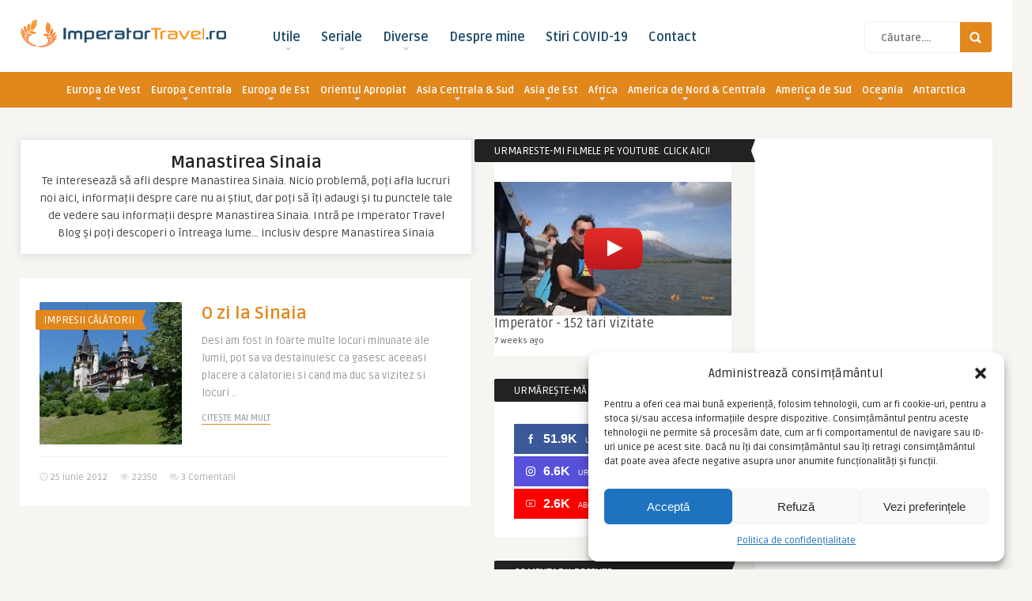

--- FILE ---
content_type: text/html; charset=UTF-8
request_url: https://www.imperatortravel.ro/tag/manastirea-sinaia
body_size: 42200
content:
<!DOCTYPE HTML>
<html lang="ro-RO" prefix="og: http://ogp.me/ns#">
<head>
	<!-- Meta Tags -->
	<meta http-equiv="Content-Type" content="text/html; charset=UTF-8" />
	
    <!-- Title -->
         

    <!-- Mobile Device Meta -->
    <meta name="viewport" content="width=device-width, initial-scale=1, maximum-scale=12.0, minimum-scale=.25, user-scalable=yes"/>
    
    <!-- The HTML5 Shim for older browsers (mostly older versions of IE). -->
	<!--[if IE]> <script src="//html5shiv.googlecode.com/svn/trunk/html5.js"></script> <![endif]-->

	<!-- Favicons and rss / pingback -->
    <link rel="alternate" type="application/rss+xml" title="ImperatorTravel RSS Feed" href="https://www.imperatortravel.ro/feed" />
    <link rel="pingback" href="https://www.imperatortravel.ro/xmlrpc.php" />
    <link rel="shortcut icon" type="image/png" href="//www.imperatortravel.ro/wp-content/uploads/2017/07/favicon.ico"/>  

                <style>
                .general{
                    display:block;
                }
                .weekend{
                    display:none;
                }
            </style>
        
    <script async='async' src='https://www.googletagservices.com/tag/js/gpt.js'></script>
    <script>
    var googletag = googletag || {};
    googletag.cmd = googletag.cmd || [];
    </script>
    <script>
    googletag.cmd.push(function() {
        googletag.defineSlot('/9044443/Banner-200x300-imperatortravel', [200, 300], 'div-gpt-ad-1545040610104-0').addService(googletag.pubads());
        googletag.pubads().enableSingleRequest();
        googletag.enableServices();
    });
    </script>


    <script async src="//pagead2.googlesyndication.com/pagead/js/adsbygoogle.js"></script>
    <script>
         (adsbygoogle = window.adsbygoogle || []).push({
              google_ad_client: "ca-pub-9985028986748090",
              enable_page_level_ads: true
         });
    </script>

    <!-- Theme output -->
    <script>var et_site_url='https://www.imperatortravel.ro';var et_post_id='0';function et_core_page_resource_fallback(a,b){"undefined"===typeof b&&(b=a.sheet.cssRules&&0===a.sheet.cssRules.length);b&&(a.onerror=null,a.onload=null,a.href?a.href=et_site_url+"/?et_core_page_resource="+a.id+et_post_id:a.src&&(a.src=et_site_url+"/?et_core_page_resource="+a.id+et_post_id))}
</script><meta name='robots' content='index, follow, max-image-preview:large, max-snippet:-1, max-video-preview:-1' />

	<!-- This site is optimized with the Yoast SEO plugin v23.4 - https://yoast.com/wordpress/plugins/seo/ -->
	<title>Despre Manastirea Sinaia - ImperatorTravel</title>
	<meta name="description" content="Afla mai multe informatii despre , intrand pe Imperator Travel Blog. Aici poti citi despre si multe alte subiecte care te intereseaza" />
	<link rel="canonical" href="https://www.imperatortravel.ro/tag/manastirea-sinaia" />
	<meta property="og:locale" content="ro_RO" />
	<meta property="og:type" content="article" />
	<meta property="og:title" content="Despre Manastirea Sinaia - ImperatorTravel" />
	<meta property="og:description" content="Afla mai multe informatii despre , intrand pe Imperator Travel Blog. Aici poti citi despre si multe alte subiecte care te intereseaza" />
	<meta property="og:url" content="https://www.imperatortravel.ro/tag/manastirea-sinaia" />
	<meta property="og:site_name" content="ImperatorTravel" />
	<meta name="twitter:card" content="summary_large_image" />
	<meta name="twitter:site" content="@imperatortravel" />
	<script type="application/ld+json" class="yoast-schema-graph">{"@context":"https://schema.org","@graph":[{"@type":"CollectionPage","@id":"https://www.imperatortravel.ro/tag/manastirea-sinaia","url":"https://www.imperatortravel.ro/tag/manastirea-sinaia","name":"Despre Manastirea Sinaia - ImperatorTravel","isPartOf":{"@id":"https://www.imperatortravel.ro/#website"},"primaryImageOfPage":{"@id":"https://www.imperatortravel.ro/tag/manastirea-sinaia#primaryimage"},"image":{"@id":"https://www.imperatortravel.ro/tag/manastirea-sinaia#primaryimage"},"thumbnailUrl":"https://www.imperatortravel.ro/wp-content/uploads/2012/06/5.-castelul-Peles-Copy.jpg","description":"Afla mai multe informatii despre , intrand pe Imperator Travel Blog. Aici poti citi despre si multe alte subiecte care te intereseaza","breadcrumb":{"@id":"https://www.imperatortravel.ro/tag/manastirea-sinaia#breadcrumb"},"inLanguage":"ro-RO"},{"@type":"ImageObject","inLanguage":"ro-RO","@id":"https://www.imperatortravel.ro/tag/manastirea-sinaia#primaryimage","url":"https://www.imperatortravel.ro/wp-content/uploads/2012/06/5.-castelul-Peles-Copy.jpg","contentUrl":"https://www.imperatortravel.ro/wp-content/uploads/2012/06/5.-castelul-Peles-Copy.jpg","width":1024,"height":768,"caption":"5. Castelul Peles Copy"},{"@type":"BreadcrumbList","@id":"https://www.imperatortravel.ro/tag/manastirea-sinaia#breadcrumb","itemListElement":[{"@type":"ListItem","position":1,"name":"Prima pagină","item":"https://www.imperatortravel.ro/"},{"@type":"ListItem","position":2,"name":"Manastirea Sinaia"}]},{"@type":"WebSite","@id":"https://www.imperatortravel.ro/#website","url":"https://www.imperatortravel.ro/","name":"ImperatorTravel","description":"Blogul de calatorii ale lui Imperator","potentialAction":[{"@type":"SearchAction","target":{"@type":"EntryPoint","urlTemplate":"https://www.imperatortravel.ro/?s={search_term_string}"},"query-input":{"@type":"PropertyValueSpecification","valueRequired":true,"valueName":"search_term_string"}}],"inLanguage":"ro-RO"}]}</script>
	<!-- / Yoast SEO plugin. -->


<link rel='dns-prefetch' href='//platform.twitter.com' />
<link rel='dns-prefetch' href='//apis.google.com' />
<link rel='dns-prefetch' href='//assets.pinterest.com' />
<link rel='dns-prefetch' href='//fonts.googleapis.com' />
<link rel='dns-prefetch' href='//maxcdn.bootstrapcdn.com' />
<link rel="alternate" type="application/rss+xml" title="ImperatorTravel &raquo; Flux" href="https://www.imperatortravel.ro/feed" />
<link rel="alternate" type="application/rss+xml" title="ImperatorTravel &raquo; Flux comentarii" href="https://www.imperatortravel.ro/comments/feed" />
<link rel="alternate" type="application/rss+xml" title="ImperatorTravel &raquo; Flux etichetă Manastirea Sinaia" href="https://www.imperatortravel.ro/tag/manastirea-sinaia/feed" />
<script type="text/javascript">
/* <![CDATA[ */
window._wpemojiSettings = {"baseUrl":"https:\/\/s.w.org\/images\/core\/emoji\/14.0.0\/72x72\/","ext":".png","svgUrl":"https:\/\/s.w.org\/images\/core\/emoji\/14.0.0\/svg\/","svgExt":".svg","source":{"concatemoji":"https:\/\/www.imperatortravel.ro\/wp-includes\/js\/wp-emoji-release.min.js?ver=d4954bd08fa45acc31b0150afa01f624"}};
/*! This file is auto-generated */
!function(i,n){var o,s,e;function c(e){try{var t={supportTests:e,timestamp:(new Date).valueOf()};sessionStorage.setItem(o,JSON.stringify(t))}catch(e){}}function p(e,t,n){e.clearRect(0,0,e.canvas.width,e.canvas.height),e.fillText(t,0,0);var t=new Uint32Array(e.getImageData(0,0,e.canvas.width,e.canvas.height).data),r=(e.clearRect(0,0,e.canvas.width,e.canvas.height),e.fillText(n,0,0),new Uint32Array(e.getImageData(0,0,e.canvas.width,e.canvas.height).data));return t.every(function(e,t){return e===r[t]})}function u(e,t,n){switch(t){case"flag":return n(e,"\ud83c\udff3\ufe0f\u200d\u26a7\ufe0f","\ud83c\udff3\ufe0f\u200b\u26a7\ufe0f")?!1:!n(e,"\ud83c\uddfa\ud83c\uddf3","\ud83c\uddfa\u200b\ud83c\uddf3")&&!n(e,"\ud83c\udff4\udb40\udc67\udb40\udc62\udb40\udc65\udb40\udc6e\udb40\udc67\udb40\udc7f","\ud83c\udff4\u200b\udb40\udc67\u200b\udb40\udc62\u200b\udb40\udc65\u200b\udb40\udc6e\u200b\udb40\udc67\u200b\udb40\udc7f");case"emoji":return!n(e,"\ud83e\udef1\ud83c\udffb\u200d\ud83e\udef2\ud83c\udfff","\ud83e\udef1\ud83c\udffb\u200b\ud83e\udef2\ud83c\udfff")}return!1}function f(e,t,n){var r="undefined"!=typeof WorkerGlobalScope&&self instanceof WorkerGlobalScope?new OffscreenCanvas(300,150):i.createElement("canvas"),a=r.getContext("2d",{willReadFrequently:!0}),o=(a.textBaseline="top",a.font="600 32px Arial",{});return e.forEach(function(e){o[e]=t(a,e,n)}),o}function t(e){var t=i.createElement("script");t.src=e,t.defer=!0,i.head.appendChild(t)}"undefined"!=typeof Promise&&(o="wpEmojiSettingsSupports",s=["flag","emoji"],n.supports={everything:!0,everythingExceptFlag:!0},e=new Promise(function(e){i.addEventListener("DOMContentLoaded",e,{once:!0})}),new Promise(function(t){var n=function(){try{var e=JSON.parse(sessionStorage.getItem(o));if("object"==typeof e&&"number"==typeof e.timestamp&&(new Date).valueOf()<e.timestamp+604800&&"object"==typeof e.supportTests)return e.supportTests}catch(e){}return null}();if(!n){if("undefined"!=typeof Worker&&"undefined"!=typeof OffscreenCanvas&&"undefined"!=typeof URL&&URL.createObjectURL&&"undefined"!=typeof Blob)try{var e="postMessage("+f.toString()+"("+[JSON.stringify(s),u.toString(),p.toString()].join(",")+"));",r=new Blob([e],{type:"text/javascript"}),a=new Worker(URL.createObjectURL(r),{name:"wpTestEmojiSupports"});return void(a.onmessage=function(e){c(n=e.data),a.terminate(),t(n)})}catch(e){}c(n=f(s,u,p))}t(n)}).then(function(e){for(var t in e)n.supports[t]=e[t],n.supports.everything=n.supports.everything&&n.supports[t],"flag"!==t&&(n.supports.everythingExceptFlag=n.supports.everythingExceptFlag&&n.supports[t]);n.supports.everythingExceptFlag=n.supports.everythingExceptFlag&&!n.supports.flag,n.DOMReady=!1,n.readyCallback=function(){n.DOMReady=!0}}).then(function(){return e}).then(function(){var e;n.supports.everything||(n.readyCallback(),(e=n.source||{}).concatemoji?t(e.concatemoji):e.wpemoji&&e.twemoji&&(t(e.twemoji),t(e.wpemoji)))}))}((window,document),window._wpemojiSettings);
/* ]]> */
</script>
<link rel='stylesheet' id='tfg_style-css' href='https://www.imperatortravel.ro/wp-content/plugins/modified-twitter-facebook-google-plusone-share/tfg_style.css?ver=d4954bd08fa45acc31b0150afa01f624' type='text/css' media='all' />
<link rel='stylesheet' id='sbi_styles-css' href='https://www.imperatortravel.ro/wp-content/plugins/instagram-feed/css/sbi-styles.min.css?ver=6.10.0' type='text/css' media='all' />
<style id='wp-emoji-styles-inline-css' type='text/css'>

	img.wp-smiley, img.emoji {
		display: inline !important;
		border: none !important;
		box-shadow: none !important;
		height: 1em !important;
		width: 1em !important;
		margin: 0 0.07em !important;
		vertical-align: -0.1em !important;
		background: none !important;
		padding: 0 !important;
	}
</style>
<link rel='stylesheet' id='wp-block-library-css' href='https://www.imperatortravel.ro/wp-includes/css/dist/block-library/style.min.css?ver=d4954bd08fa45acc31b0150afa01f624' type='text/css' media='all' />
<style id='safe-svg-svg-icon-style-inline-css' type='text/css'>
.safe-svg-cover{text-align:center}.safe-svg-cover .safe-svg-inside{display:inline-block;max-width:100%}.safe-svg-cover svg{height:100%;max-height:100%;max-width:100%;width:100%}

</style>
<style id='classic-theme-styles-inline-css' type='text/css'>
/*! This file is auto-generated */
.wp-block-button__link{color:#fff;background-color:#32373c;border-radius:9999px;box-shadow:none;text-decoration:none;padding:calc(.667em + 2px) calc(1.333em + 2px);font-size:1.125em}.wp-block-file__button{background:#32373c;color:#fff;text-decoration:none}
</style>
<style id='global-styles-inline-css' type='text/css'>
body{--wp--preset--color--black: #000000;--wp--preset--color--cyan-bluish-gray: #abb8c3;--wp--preset--color--white: #ffffff;--wp--preset--color--pale-pink: #f78da7;--wp--preset--color--vivid-red: #cf2e2e;--wp--preset--color--luminous-vivid-orange: #ff6900;--wp--preset--color--luminous-vivid-amber: #fcb900;--wp--preset--color--light-green-cyan: #7bdcb5;--wp--preset--color--vivid-green-cyan: #00d084;--wp--preset--color--pale-cyan-blue: #8ed1fc;--wp--preset--color--vivid-cyan-blue: #0693e3;--wp--preset--color--vivid-purple: #9b51e0;--wp--preset--gradient--vivid-cyan-blue-to-vivid-purple: linear-gradient(135deg,rgba(6,147,227,1) 0%,rgb(155,81,224) 100%);--wp--preset--gradient--light-green-cyan-to-vivid-green-cyan: linear-gradient(135deg,rgb(122,220,180) 0%,rgb(0,208,130) 100%);--wp--preset--gradient--luminous-vivid-amber-to-luminous-vivid-orange: linear-gradient(135deg,rgba(252,185,0,1) 0%,rgba(255,105,0,1) 100%);--wp--preset--gradient--luminous-vivid-orange-to-vivid-red: linear-gradient(135deg,rgba(255,105,0,1) 0%,rgb(207,46,46) 100%);--wp--preset--gradient--very-light-gray-to-cyan-bluish-gray: linear-gradient(135deg,rgb(238,238,238) 0%,rgb(169,184,195) 100%);--wp--preset--gradient--cool-to-warm-spectrum: linear-gradient(135deg,rgb(74,234,220) 0%,rgb(151,120,209) 20%,rgb(207,42,186) 40%,rgb(238,44,130) 60%,rgb(251,105,98) 80%,rgb(254,248,76) 100%);--wp--preset--gradient--blush-light-purple: linear-gradient(135deg,rgb(255,206,236) 0%,rgb(152,150,240) 100%);--wp--preset--gradient--blush-bordeaux: linear-gradient(135deg,rgb(254,205,165) 0%,rgb(254,45,45) 50%,rgb(107,0,62) 100%);--wp--preset--gradient--luminous-dusk: linear-gradient(135deg,rgb(255,203,112) 0%,rgb(199,81,192) 50%,rgb(65,88,208) 100%);--wp--preset--gradient--pale-ocean: linear-gradient(135deg,rgb(255,245,203) 0%,rgb(182,227,212) 50%,rgb(51,167,181) 100%);--wp--preset--gradient--electric-grass: linear-gradient(135deg,rgb(202,248,128) 0%,rgb(113,206,126) 100%);--wp--preset--gradient--midnight: linear-gradient(135deg,rgb(2,3,129) 0%,rgb(40,116,252) 100%);--wp--preset--font-size--small: 13px;--wp--preset--font-size--medium: 20px;--wp--preset--font-size--large: 36px;--wp--preset--font-size--x-large: 42px;--wp--preset--spacing--20: 0.44rem;--wp--preset--spacing--30: 0.67rem;--wp--preset--spacing--40: 1rem;--wp--preset--spacing--50: 1.5rem;--wp--preset--spacing--60: 2.25rem;--wp--preset--spacing--70: 3.38rem;--wp--preset--spacing--80: 5.06rem;--wp--preset--shadow--natural: 6px 6px 9px rgba(0, 0, 0, 0.2);--wp--preset--shadow--deep: 12px 12px 50px rgba(0, 0, 0, 0.4);--wp--preset--shadow--sharp: 6px 6px 0px rgba(0, 0, 0, 0.2);--wp--preset--shadow--outlined: 6px 6px 0px -3px rgba(255, 255, 255, 1), 6px 6px rgba(0, 0, 0, 1);--wp--preset--shadow--crisp: 6px 6px 0px rgba(0, 0, 0, 1);}:where(.is-layout-flex){gap: 0.5em;}:where(.is-layout-grid){gap: 0.5em;}body .is-layout-flow > .alignleft{float: left;margin-inline-start: 0;margin-inline-end: 2em;}body .is-layout-flow > .alignright{float: right;margin-inline-start: 2em;margin-inline-end: 0;}body .is-layout-flow > .aligncenter{margin-left: auto !important;margin-right: auto !important;}body .is-layout-constrained > .alignleft{float: left;margin-inline-start: 0;margin-inline-end: 2em;}body .is-layout-constrained > .alignright{float: right;margin-inline-start: 2em;margin-inline-end: 0;}body .is-layout-constrained > .aligncenter{margin-left: auto !important;margin-right: auto !important;}body .is-layout-constrained > :where(:not(.alignleft):not(.alignright):not(.alignfull)){max-width: var(--wp--style--global--content-size);margin-left: auto !important;margin-right: auto !important;}body .is-layout-constrained > .alignwide{max-width: var(--wp--style--global--wide-size);}body .is-layout-flex{display: flex;}body .is-layout-flex{flex-wrap: wrap;align-items: center;}body .is-layout-flex > *{margin: 0;}body .is-layout-grid{display: grid;}body .is-layout-grid > *{margin: 0;}:where(.wp-block-columns.is-layout-flex){gap: 2em;}:where(.wp-block-columns.is-layout-grid){gap: 2em;}:where(.wp-block-post-template.is-layout-flex){gap: 1.25em;}:where(.wp-block-post-template.is-layout-grid){gap: 1.25em;}.has-black-color{color: var(--wp--preset--color--black) !important;}.has-cyan-bluish-gray-color{color: var(--wp--preset--color--cyan-bluish-gray) !important;}.has-white-color{color: var(--wp--preset--color--white) !important;}.has-pale-pink-color{color: var(--wp--preset--color--pale-pink) !important;}.has-vivid-red-color{color: var(--wp--preset--color--vivid-red) !important;}.has-luminous-vivid-orange-color{color: var(--wp--preset--color--luminous-vivid-orange) !important;}.has-luminous-vivid-amber-color{color: var(--wp--preset--color--luminous-vivid-amber) !important;}.has-light-green-cyan-color{color: var(--wp--preset--color--light-green-cyan) !important;}.has-vivid-green-cyan-color{color: var(--wp--preset--color--vivid-green-cyan) !important;}.has-pale-cyan-blue-color{color: var(--wp--preset--color--pale-cyan-blue) !important;}.has-vivid-cyan-blue-color{color: var(--wp--preset--color--vivid-cyan-blue) !important;}.has-vivid-purple-color{color: var(--wp--preset--color--vivid-purple) !important;}.has-black-background-color{background-color: var(--wp--preset--color--black) !important;}.has-cyan-bluish-gray-background-color{background-color: var(--wp--preset--color--cyan-bluish-gray) !important;}.has-white-background-color{background-color: var(--wp--preset--color--white) !important;}.has-pale-pink-background-color{background-color: var(--wp--preset--color--pale-pink) !important;}.has-vivid-red-background-color{background-color: var(--wp--preset--color--vivid-red) !important;}.has-luminous-vivid-orange-background-color{background-color: var(--wp--preset--color--luminous-vivid-orange) !important;}.has-luminous-vivid-amber-background-color{background-color: var(--wp--preset--color--luminous-vivid-amber) !important;}.has-light-green-cyan-background-color{background-color: var(--wp--preset--color--light-green-cyan) !important;}.has-vivid-green-cyan-background-color{background-color: var(--wp--preset--color--vivid-green-cyan) !important;}.has-pale-cyan-blue-background-color{background-color: var(--wp--preset--color--pale-cyan-blue) !important;}.has-vivid-cyan-blue-background-color{background-color: var(--wp--preset--color--vivid-cyan-blue) !important;}.has-vivid-purple-background-color{background-color: var(--wp--preset--color--vivid-purple) !important;}.has-black-border-color{border-color: var(--wp--preset--color--black) !important;}.has-cyan-bluish-gray-border-color{border-color: var(--wp--preset--color--cyan-bluish-gray) !important;}.has-white-border-color{border-color: var(--wp--preset--color--white) !important;}.has-pale-pink-border-color{border-color: var(--wp--preset--color--pale-pink) !important;}.has-vivid-red-border-color{border-color: var(--wp--preset--color--vivid-red) !important;}.has-luminous-vivid-orange-border-color{border-color: var(--wp--preset--color--luminous-vivid-orange) !important;}.has-luminous-vivid-amber-border-color{border-color: var(--wp--preset--color--luminous-vivid-amber) !important;}.has-light-green-cyan-border-color{border-color: var(--wp--preset--color--light-green-cyan) !important;}.has-vivid-green-cyan-border-color{border-color: var(--wp--preset--color--vivid-green-cyan) !important;}.has-pale-cyan-blue-border-color{border-color: var(--wp--preset--color--pale-cyan-blue) !important;}.has-vivid-cyan-blue-border-color{border-color: var(--wp--preset--color--vivid-cyan-blue) !important;}.has-vivid-purple-border-color{border-color: var(--wp--preset--color--vivid-purple) !important;}.has-vivid-cyan-blue-to-vivid-purple-gradient-background{background: var(--wp--preset--gradient--vivid-cyan-blue-to-vivid-purple) !important;}.has-light-green-cyan-to-vivid-green-cyan-gradient-background{background: var(--wp--preset--gradient--light-green-cyan-to-vivid-green-cyan) !important;}.has-luminous-vivid-amber-to-luminous-vivid-orange-gradient-background{background: var(--wp--preset--gradient--luminous-vivid-amber-to-luminous-vivid-orange) !important;}.has-luminous-vivid-orange-to-vivid-red-gradient-background{background: var(--wp--preset--gradient--luminous-vivid-orange-to-vivid-red) !important;}.has-very-light-gray-to-cyan-bluish-gray-gradient-background{background: var(--wp--preset--gradient--very-light-gray-to-cyan-bluish-gray) !important;}.has-cool-to-warm-spectrum-gradient-background{background: var(--wp--preset--gradient--cool-to-warm-spectrum) !important;}.has-blush-light-purple-gradient-background{background: var(--wp--preset--gradient--blush-light-purple) !important;}.has-blush-bordeaux-gradient-background{background: var(--wp--preset--gradient--blush-bordeaux) !important;}.has-luminous-dusk-gradient-background{background: var(--wp--preset--gradient--luminous-dusk) !important;}.has-pale-ocean-gradient-background{background: var(--wp--preset--gradient--pale-ocean) !important;}.has-electric-grass-gradient-background{background: var(--wp--preset--gradient--electric-grass) !important;}.has-midnight-gradient-background{background: var(--wp--preset--gradient--midnight) !important;}.has-small-font-size{font-size: var(--wp--preset--font-size--small) !important;}.has-medium-font-size{font-size: var(--wp--preset--font-size--medium) !important;}.has-large-font-size{font-size: var(--wp--preset--font-size--large) !important;}.has-x-large-font-size{font-size: var(--wp--preset--font-size--x-large) !important;}
.wp-block-navigation a:where(:not(.wp-element-button)){color: inherit;}
:where(.wp-block-post-template.is-layout-flex){gap: 1.25em;}:where(.wp-block-post-template.is-layout-grid){gap: 1.25em;}
:where(.wp-block-columns.is-layout-flex){gap: 2em;}:where(.wp-block-columns.is-layout-grid){gap: 2em;}
.wp-block-pullquote{font-size: 1.5em;line-height: 1.6;}
</style>
<link rel='stylesheet' id='contact-form-7-css' href='https://www.imperatortravel.ro/wp-content/plugins/contact-form-7/includes/css/styles.css?ver=5.9.8' type='text/css' media='all' />
<link rel='stylesheet' id='responsive-lightbox-nivo_lightbox-css-css' href='https://www.imperatortravel.ro/wp-content/plugins/responsive-lightbox-lite/assets/nivo-lightbox/nivo-lightbox.css?ver=d4954bd08fa45acc31b0150afa01f624' type='text/css' media='all' />
<link rel='stylesheet' id='responsive-lightbox-nivo_lightbox-css-d-css' href='https://www.imperatortravel.ro/wp-content/plugins/responsive-lightbox-lite/assets/nivo-lightbox/themes/default/default.css?ver=d4954bd08fa45acc31b0150afa01f624' type='text/css' media='all' />
<link rel='stylesheet' id='theme-my-login-css' href='https://www.imperatortravel.ro/wp-content/plugins/theme-my-login/assets/styles/theme-my-login.min.css?ver=7.1.6' type='text/css' media='all' />
<link rel='stylesheet' id='thumbs_rating_styles-css' href='https://www.imperatortravel.ro/wp-content/plugins/thumbs-rating/css/style.css?ver=1.0.0' type='text/css' media='all' />
<link rel='stylesheet' id='layerslider_css-css' href='https://www.imperatortravel.ro/wp-content/plugins/time-layerslider/css/layerslider.css?ver=4.6.3.time' type='text/css' media='all' />
<link rel='stylesheet' id='widgetopts-styles-css' href='https://www.imperatortravel.ro/wp-content/plugins/widget-options/assets/css/widget-options.css' type='text/css' media='all' />
<link rel='stylesheet' id='xs-front-style-css' href='https://www.imperatortravel.ro/wp-content/plugins/wp-social/assets/css/frontend.css?ver=3.0.4' type='text/css' media='all' />
<link rel='stylesheet' id='xs_login_font_login_css-css' href='https://www.imperatortravel.ro/wp-content/plugins/wp-social/assets/css/font-icon.css?ver=3.0.4' type='text/css' media='all' />
<link rel='stylesheet' id='cmplz-general-css' href='https://www.imperatortravel.ro/wp-content/plugins/complianz-gdpr/assets/css/cookieblocker.min.css?ver=1748519346' type='text/css' media='all' />
<link rel='stylesheet' id='wp-pagenavi-css' href='https://www.imperatortravel.ro/wp-content/plugins/wp-pagenavi/pagenavi-css.css?ver=2.70' type='text/css' media='all' />
<link rel='stylesheet' id='et_monarch-css-css' href='https://www.imperatortravel.ro/wp-content/plugins/monarch/css/style.css?ver=1.4.13' type='text/css' media='all' />
<link rel='stylesheet' id='et-gf-open-sans-css' href='https://fonts.googleapis.com/css?family=Open+Sans:400,700' type='text/css' media='all' />
<link rel='stylesheet' id='parent-style-css' href='https://www.imperatortravel.ro/wp-content/themes/frog-wp/style.css?ver=d4954bd08fa45acc31b0150afa01f624' type='text/css' media='all' />
<link rel='stylesheet' id='style-css' href='https://www.imperatortravel.ro/wp-content/themes/frog-wp-child/style.css?ver=2.1' type='text/css' media='all' />
<link rel='stylesheet' id='default-css' href='https://www.imperatortravel.ro/wp-content/themes/frog-wp/css/colors/default.css?ver=d4954bd08fa45acc31b0150afa01f624' type='text/css' media='all' />
<link rel='stylesheet' id='responsive-css' href='https://www.imperatortravel.ro/wp-content/themes/frog-wp/css/responsive.css?ver=2.1' type='text/css' media='all' />
<link rel='stylesheet' id='google-font-css' href='//fonts.googleapis.com/css?family=Ruda%3A400%2C700&#038;ver=d4954bd08fa45acc31b0150afa01f624' type='text/css' media='all' />
<link rel='stylesheet' id='font-awesome-css' href='//maxcdn.bootstrapcdn.com/font-awesome/4.6.1/css/font-awesome.min.css?ver=d4954bd08fa45acc31b0150afa01f624' type='text/css' media='all' />
<link rel='stylesheet' id='decent-comments-widget-css' href='https://www.imperatortravel.ro/wp-content/plugins/decent-comments/css/decent-comments-widget.css' type='text/css' media='all' />
<script type="text/javascript" src="https://www.imperatortravel.ro/wp-content/plugins/enable-jquery-migrate-helper/js/jquery/jquery-1.12.4-wp.js?ver=1.12.4-wp" id="jquery-core-js"></script>
<script type="text/javascript" src="https://www.imperatortravel.ro/wp-content/plugins/enable-jquery-migrate-helper/js/jquery-migrate/jquery-migrate-1.4.1-wp.js?ver=1.4.1-wp" id="jquery-migrate-js"></script>
<script type="text/javascript" src="https://www.imperatortravel.ro/wp-content/plugins/responsive-lightbox-lite/assets/nivo-lightbox/nivo-lightbox.min.js?ver=d4954bd08fa45acc31b0150afa01f624" id="responsive-lightbox-nivo_lightbox-js"></script>
<script type="text/javascript" id="responsive-lightbox-lite-script-js-extra">
/* <![CDATA[ */
var rllArgs = {"script":"nivo_lightbox","selector":"lightbox","custom_events":""};
/* ]]> */
</script>
<script type="text/javascript" src="https://www.imperatortravel.ro/wp-content/plugins/responsive-lightbox-lite/assets/inc/script.js?ver=d4954bd08fa45acc31b0150afa01f624" id="responsive-lightbox-lite-script-js"></script>
<script type="text/javascript" id="thumbs_rating_scripts-js-extra">
/* <![CDATA[ */
var thumbs_rating_ajax = {"ajax_url":"https:\/\/www.imperatortravel.ro\/wp-admin\/admin-ajax.php","nonce":"96aa6a7d96"};
/* ]]> */
</script>
<script type="text/javascript" src="https://www.imperatortravel.ro/wp-content/plugins/thumbs-rating/js/general.js?ver=4.0.1" id="thumbs_rating_scripts-js"></script>
<script type="text/javascript" src="https://www.imperatortravel.ro/wp-content/plugins/time-layerslider/js/layerslider.kreaturamedia.jquery.js?ver=4.6.3.time" id="layerslider_js-js"></script>
<script type="text/javascript" src="https://www.imperatortravel.ro/wp-content/plugins/time-layerslider/js/jquery-easing-1.3.js?ver=1.3.0" id="jquery_easing-js"></script>
<script type="text/javascript" src="https://www.imperatortravel.ro/wp-content/plugins/time-layerslider/js/jquerytransit.js?ver=0.9.9" id="transit-js"></script>
<script type="text/javascript" src="https://www.imperatortravel.ro/wp-content/plugins/time-layerslider/js/layerslider.transitions.js?ver=4.6.3.time" id="layerslider_transitions-js"></script>
<script type="text/javascript" id="xs_front_main_js-js-extra">
/* <![CDATA[ */
var rest_config = {"rest_url":"https:\/\/www.imperatortravel.ro\/wp-json\/","nonce":"1b6bf6e9e4","insta_enabled":"1"};
/* ]]> */
</script>
<script type="text/javascript" src="https://www.imperatortravel.ro/wp-content/plugins/wp-social/assets/js/front-main.js?ver=3.0.4" id="xs_front_main_js-js"></script>
<script type="text/javascript" id="xs_social_custom-js-extra">
/* <![CDATA[ */
var rest_api_conf = {"siteurl":"https:\/\/www.imperatortravel.ro","nonce":"1b6bf6e9e4","root":"https:\/\/www.imperatortravel.ro\/wp-json\/"};
var wsluFrontObj = {"resturl":"https:\/\/www.imperatortravel.ro\/wp-json\/","rest_nonce":"1b6bf6e9e4"};
/* ]]> */
</script>
<script type="text/javascript" src="https://www.imperatortravel.ro/wp-content/plugins/wp-social/assets/js/social-front.js?ver=d4954bd08fa45acc31b0150afa01f624" id="xs_social_custom-js"></script>
<script type="text/javascript" src="https://www.imperatortravel.ro/wp-content/plugins/monarch/core/admin/js/es6-promise.auto.min.js?ver=d4954bd08fa45acc31b0150afa01f624" id="es6-promise-js"></script>
<script type="text/javascript" id="et-core-api-spam-recaptcha-js-extra">
/* <![CDATA[ */
var et_core_api_spam_recaptcha = {"site_key":"","page_action":{"action":"o_zi_la_sinaia_html"}};
/* ]]> */
</script>
<script type="text/javascript" src="https://www.imperatortravel.ro/wp-content/plugins/monarch/core/admin/js/recaptcha.js?ver=d4954bd08fa45acc31b0150afa01f624" id="et-core-api-spam-recaptcha-js"></script>
<link rel="https://api.w.org/" href="https://www.imperatortravel.ro/wp-json/" /><link rel="alternate" type="application/json" href="https://www.imperatortravel.ro/wp-json/wp/v2/tags/3365" /><link rel="EditURI" type="application/rsd+xml" title="RSD" href="https://www.imperatortravel.ro/xmlrpc.php?rsd" />



<!-- Facebook Like Thumbnail -->
<link rel="image_src" href="https://www.imperatortravel.ro/wp-content/uploads/2012/06/5.-castelul-Peles-Copy.jpg" />
<!-- End Facebook Like Thumbnail -->

			<style>.cmplz-hidden {
					display: none !important;
				}</style><style type="text/css" id="et-social-custom-css">
				 .share_titlu { margin-bottom: -20px; text-align: center; } .et_monarch .et_social_inline_top { margin-bottom: 30px; } .et_monarch .et_social_networks .et_social_icons_container { display: flex; flex-direction: row; justify-content: center; gap: 2%; } .et_monarch .et_social_autowidth li { margin: 0 !important; }
			</style>
<!-- Facebook Open Graph protocol plugin NEEDS an admin or app ID to work, please visit the plugin settings page! -->
<style>button#responsive-menu-button,
#responsive-menu-container {
    display: none;
    -webkit-text-size-adjust: 100%;
}

@media screen and (max-width:850px) {

    #responsive-menu-container {
        display: block;
        position: fixed;
        top: 0;
        bottom: 0;
        z-index: 99998;
        padding-bottom: 5px;
        margin-bottom: -5px;
        outline: 1px solid transparent;
        overflow-y: auto;
        overflow-x: hidden;
    }

    #responsive-menu-container .responsive-menu-search-box {
        width: 100%;
        padding: 0 2%;
        border-radius: 2px;
        height: 50px;
        -webkit-appearance: none;
    }

    #responsive-menu-container.push-left,
    #responsive-menu-container.slide-left {
        transform: translateX(-100%);
        -ms-transform: translateX(-100%);
        -webkit-transform: translateX(-100%);
        -moz-transform: translateX(-100%);
    }

    .responsive-menu-open #responsive-menu-container.push-left,
    .responsive-menu-open #responsive-menu-container.slide-left {
        transform: translateX(0);
        -ms-transform: translateX(0);
        -webkit-transform: translateX(0);
        -moz-transform: translateX(0);
    }

    #responsive-menu-container.push-top,
    #responsive-menu-container.slide-top {
        transform: translateY(-100%);
        -ms-transform: translateY(-100%);
        -webkit-transform: translateY(-100%);
        -moz-transform: translateY(-100%);
    }

    .responsive-menu-open #responsive-menu-container.push-top,
    .responsive-menu-open #responsive-menu-container.slide-top {
        transform: translateY(0);
        -ms-transform: translateY(0);
        -webkit-transform: translateY(0);
        -moz-transform: translateY(0);
    }

    #responsive-menu-container.push-right,
    #responsive-menu-container.slide-right {
        transform: translateX(100%);
        -ms-transform: translateX(100%);
        -webkit-transform: translateX(100%);
        -moz-transform: translateX(100%);
    }

    .responsive-menu-open #responsive-menu-container.push-right,
    .responsive-menu-open #responsive-menu-container.slide-right {
        transform: translateX(0);
        -ms-transform: translateX(0);
        -webkit-transform: translateX(0);
        -moz-transform: translateX(0);
    }

    #responsive-menu-container.push-bottom,
    #responsive-menu-container.slide-bottom {
        transform: translateY(100%);
        -ms-transform: translateY(100%);
        -webkit-transform: translateY(100%);
        -moz-transform: translateY(100%);
    }

    .responsive-menu-open #responsive-menu-container.push-bottom,
    .responsive-menu-open #responsive-menu-container.slide-bottom {
        transform: translateY(0);
        -ms-transform: translateY(0);
        -webkit-transform: translateY(0);
        -moz-transform: translateY(0);
    }

    #responsive-menu-container,
    #responsive-menu-container:before,
    #responsive-menu-container:after,
    #responsive-menu-container *,
    #responsive-menu-container *:before,
    #responsive-menu-container *:after {
         box-sizing: border-box;
         margin: 0;
         padding: 0;
    }

    #responsive-menu-container #responsive-menu-search-box,
    #responsive-menu-container #responsive-menu-additional-content,
    #responsive-menu-container #responsive-menu-title {
        padding: 25px 5%;
    }

    #responsive-menu-container #responsive-menu,
    #responsive-menu-container #responsive-menu ul {
        width: 100%;
    }
    #responsive-menu-container #responsive-menu ul.responsive-menu-submenu {
        display: none;
    }

    #responsive-menu-container #responsive-menu ul.responsive-menu-submenu.responsive-menu-submenu-open {
         display: block;
    }

    #responsive-menu-container #responsive-menu ul.responsive-menu-submenu-depth-1 a.responsive-menu-item-link {
        padding-left:10%;
    }

    #responsive-menu-container #responsive-menu ul.responsive-menu-submenu-depth-2 a.responsive-menu-item-link {
        padding-left:15%;
    }

    #responsive-menu-container #responsive-menu ul.responsive-menu-submenu-depth-3 a.responsive-menu-item-link {
        padding-left:20%;
    }

    #responsive-menu-container #responsive-menu ul.responsive-menu-submenu-depth-4 a.responsive-menu-item-link {
        padding-left:25%;
    }

    #responsive-menu-container #responsive-menu ul.responsive-menu-submenu-depth-5 a.responsive-menu-item-link {
        padding-left:30%;
    }

    #responsive-menu-container li.responsive-menu-item {
        width: 100%;
        list-style: none;
    }

    #responsive-menu-container li.responsive-menu-item a {
        width: 100%;
        display: block;
        text-decoration: none;
        
        position: relative;
    }


     #responsive-menu-container #responsive-menu li.responsive-menu-item a {            padding: 0 5%;    }

    #responsive-menu-container .responsive-menu-submenu li.responsive-menu-item a {            padding: 0 5%;    }

    #responsive-menu-container li.responsive-menu-item a .fa {
        margin-right: 15px;
    }

    #responsive-menu-container li.responsive-menu-item a .responsive-menu-subarrow {
        position: absolute;
        top: 0;
        bottom: 0;
        text-align: center;
        overflow: hidden;
    }

    #responsive-menu-container li.responsive-menu-item a .responsive-menu-subarrow  .fa {
        margin-right: 0;
    }

    button#responsive-menu-button .responsive-menu-button-icon-inactive {
        display: none;
    }

    button#responsive-menu-button {
        z-index: 99999;
        display: none;
        overflow: hidden;
        outline: none;
    }

    button#responsive-menu-button img {
        max-width: 100%;
    }

    .responsive-menu-label {
        display: inline-block;
        font-weight: 600;
        margin: 0 5px;
        vertical-align: middle;
    }

    .responsive-menu-label .responsive-menu-button-text-open {
        display: none;
    }

    .responsive-menu-accessible {
        display: inline-block;
    }

    .responsive-menu-accessible .responsive-menu-box {
        display: inline-block;
        vertical-align: middle;
    }

    .responsive-menu-label.responsive-menu-label-top,
    .responsive-menu-label.responsive-menu-label-bottom
    {
        display: block;
        margin: 0 auto;
    }

    button#responsive-menu-button {
        padding: 0 0;
        display: inline-block;
        cursor: pointer;
        transition-property: opacity, filter;
        transition-duration: 0.15s;
        transition-timing-function: linear;
        font: inherit;
        color: inherit;
        text-transform: none;
        background-color: transparent;
        border: 0;
        margin: 0;
        overflow: visible;
    }

    .responsive-menu-box {
        width:25px;
        height:19px;
        display: inline-block;
        position: relative;
    }

    .responsive-menu-inner {
        display: block;
        top: 50%;
        margin-top:-1.5px;
    }

    .responsive-menu-inner,
    .responsive-menu-inner::before,
    .responsive-menu-inner::after {
         width:25px;
         height:3px;
         background-color:#ffffff;
         border-radius: 4px;
         position: absolute;
         transition-property: transform;
         transition-duration: 0.15s;
         transition-timing-function: ease;
    }

    .responsive-menu-open .responsive-menu-inner,
    .responsive-menu-open .responsive-menu-inner::before,
    .responsive-menu-open .responsive-menu-inner::after {
        background-color:#ffffff;
    }

    button#responsive-menu-button:hover .responsive-menu-inner,
    button#responsive-menu-button:hover .responsive-menu-inner::before,
    button#responsive-menu-button:hover .responsive-menu-inner::after,
    button#responsive-menu-button:hover .responsive-menu-open .responsive-menu-inner,
    button#responsive-menu-button:hover .responsive-menu-open .responsive-menu-inner::before,
    button#responsive-menu-button:hover .responsive-menu-open .responsive-menu-inner::after,
    button#responsive-menu-button:focus .responsive-menu-inner,
    button#responsive-menu-button:focus .responsive-menu-inner::before,
    button#responsive-menu-button:focus .responsive-menu-inner::after,
    button#responsive-menu-button:focus .responsive-menu-open .responsive-menu-inner,
    button#responsive-menu-button:focus .responsive-menu-open .responsive-menu-inner::before,
    button#responsive-menu-button:focus .responsive-menu-open .responsive-menu-inner::after {
        background-color:#ffffff;
    }

    .responsive-menu-inner::before,
    .responsive-menu-inner::after {
         content: "";
         display: block;
    }

    .responsive-menu-inner::before {
         top:-8px;
    }

    .responsive-menu-inner::after {
         bottom:-8px;
    }.responsive-menu-boring .responsive-menu-inner,
.responsive-menu-boring .responsive-menu-inner::before,
.responsive-menu-boring .responsive-menu-inner::after {
    transition-property: none;
}

.responsive-menu-boring.is-active .responsive-menu-inner {
    transform: rotate(45deg);
}

.responsive-menu-boring.is-active .responsive-menu-inner::before {
    top: 0;
    opacity: 0;
}

.responsive-menu-boring.is-active .responsive-menu-inner::after {
    bottom: 0;
    transform: rotate(-90deg);
}
    button#responsive-menu-button {
        width:55px;
        height:55px;
        position:fixed;
        top:15px;right:5%;            background:#000000    }        .responsive-menu-open button#responsive-menu-button {
            background:#000000
        }        .responsive-menu-open button#responsive-menu-button:hover,
        .responsive-menu-open button#responsive-menu-button:focus,
        button#responsive-menu-button:hover,
        button#responsive-menu-button:focus {
            background:#000000
        }
    button#responsive-menu-button .responsive-menu-box {
        color:#ffffff;
    }

    .responsive-menu-open button#responsive-menu-button .responsive-menu-box {
        color:#ffffff;
    }

    .responsive-menu-label {
        color:#ffffff;
        font-size:14px;
        line-height:13px;    }

    button#responsive-menu-button {
        display: inline-block;
        transition: transform 0.5s, background-color 0.5s;
    }
    #responsive-menu-container {
        width:75%;left: 0;
        transition: transform 0.5s;
        text-align:left;            background:#212121;    }

    #responsive-menu-container #responsive-menu-wrapper {
        background:#212121;
    }

    #responsive-menu-container #responsive-menu-additional-content {
        color:#ffffff;
    }

    #responsive-menu-container .responsive-menu-search-box {
        background:#ffffff;
        border: 2px solid #dadada;
        color:#333333;
    }

    #responsive-menu-container .responsive-menu-search-box:-ms-input-placeholder {
        color:#c7c7cd;
    }

    #responsive-menu-container .responsive-menu-search-box::-webkit-input-placeholder {
        color:#c7c7cd;
    }

    #responsive-menu-container .responsive-menu-search-box:-moz-placeholder {
        color:#c7c7cd;
        opacity: 1;
    }

    #responsive-menu-container .responsive-menu-search-box::-moz-placeholder {
        color:#c7c7cd;
        opacity: 1;
    }

    #responsive-menu-container .responsive-menu-item-link,
    #responsive-menu-container #responsive-menu-title,
    #responsive-menu-container .responsive-menu-subarrow {
        transition: background-color 0.5s, border-color 0.5s, color 0.5s;
    }

    #responsive-menu-container #responsive-menu-title {
        background-color:#212121;
        color:#ffffff;
        font-size:13px;
        text-align:left;
    }

    #responsive-menu-container #responsive-menu-title a {
        color:#ffffff;
        font-size:13px;
        text-decoration: none;
    }

    #responsive-menu-container #responsive-menu-title a:hover {
        color:#ffffff;
    }

    #responsive-menu-container #responsive-menu-title:hover {
        background-color:#212121;
        color:#ffffff;
    }

    #responsive-menu-container #responsive-menu-title:hover a {
        color:#ffffff;
    }

    #responsive-menu-container #responsive-menu-title #responsive-menu-title-image {
        display: inline-block;
        vertical-align: middle;
        max-width: 100%;
        margin-bottom: 15px;
    }

    #responsive-menu-container #responsive-menu-title #responsive-menu-title-image img {        max-width: 100%;
    }

    #responsive-menu-container #responsive-menu > li.responsive-menu-item:first-child > a {
        border-top:1px solid #212121;
    }

    #responsive-menu-container #responsive-menu li.responsive-menu-item .responsive-menu-item-link {
        font-size:13px;
    }

    #responsive-menu-container #responsive-menu li.responsive-menu-item a {
        line-height:40px;
        border-bottom:1px solid #212121;
        color:#ffffff;
        background-color:#212121;            height:40px;    }

    #responsive-menu-container #responsive-menu li.responsive-menu-item a:hover {
        color:#ffffff;
        background-color:#3f3f3f;
        border-color:#212121;
    }

    #responsive-menu-container #responsive-menu li.responsive-menu-item a:hover .responsive-menu-subarrow {
        color:#ffffff;
        border-color:#3f3f3f;
        background-color:#3f3f3f;
    }

    #responsive-menu-container #responsive-menu li.responsive-menu-item a:hover .responsive-menu-subarrow.responsive-menu-subarrow-active {
        color:#ffffff;
        border-color:#3f3f3f;
        background-color:#3f3f3f;
    }

    #responsive-menu-container #responsive-menu li.responsive-menu-item a .responsive-menu-subarrow {right: 0;
        height:40px;
        line-height:40px;
        width:40px;
        color:#ffffff;        border-left:1px solid #212121;
        background-color:#212121;
    }

    #responsive-menu-container #responsive-menu li.responsive-menu-item a .responsive-menu-subarrow.responsive-menu-subarrow-active {
        color:#ffffff;
        border-color:#212121;
        background-color:#212121;
    }

    #responsive-menu-container #responsive-menu li.responsive-menu-item a .responsive-menu-subarrow.responsive-menu-subarrow-active:hover {
        color:#ffffff;
        border-color:#3f3f3f;
        background-color:#3f3f3f;
    }

    #responsive-menu-container #responsive-menu li.responsive-menu-item a .responsive-menu-subarrow:hover {
        color:#ffffff;
        border-color:#3f3f3f;
        background-color:#3f3f3f;
    }

    #responsive-menu-container #responsive-menu li.responsive-menu-current-item > .responsive-menu-item-link {
        background-color:#212121;
        color:#ffffff;
        border-color:#212121;
    }

    #responsive-menu-container #responsive-menu li.responsive-menu-current-item > .responsive-menu-item-link:hover {
        background-color:#3f3f3f;
        color:#ffffff;
        border-color:#3f3f3f;
    }        #responsive-menu-container #responsive-menu ul.responsive-menu-submenu li.responsive-menu-item .responsive-menu-item-link {            font-size:13px;
            text-align:left;
        }

        #responsive-menu-container #responsive-menu ul.responsive-menu-submenu li.responsive-menu-item a {                height:40px;            line-height:40px;
            border-bottom:1px solid #212121;
            color:#ffffff;
            background-color:#212121;
        }

        #responsive-menu-container #responsive-menu ul.responsive-menu-submenu li.responsive-menu-item a:hover {
            color:#ffffff;
            background-color:#3f3f3f;
            border-color:#212121;
        }

        #responsive-menu-container #responsive-menu ul.responsive-menu-submenu li.responsive-menu-item a:hover .responsive-menu-subarrow {
            color:#ffffff;
            border-color:#3f3f3f;
            background-color:#3f3f3f;
        }

        #responsive-menu-container #responsive-menu ul.responsive-menu-submenu li.responsive-menu-item a:hover .responsive-menu-subarrow.responsive-menu-subarrow-active {
            color:#ffffff;
            border-color:#3f3f3f;
            background-color:#3f3f3f;
        }

        #responsive-menu-container #responsive-menu ul.responsive-menu-submenu li.responsive-menu-item a .responsive-menu-subarrow {                left:unset;
                right:0;            height:40px;
            line-height:40px;
            width:40px;
            color:#ffffff;                border-left:1px solid #212121  !important;
                border-right:unset  !important;            background-color:#212121;
        }

        #responsive-menu-container #responsive-menu ul.responsive-menu-submenu li.responsive-menu-item a .responsive-menu-subarrow.responsive-menu-subarrow-active {
            color:#ffffff;
            border-color:#212121;
            background-color:#212121;
        }

        #responsive-menu-container #responsive-menu ul.responsive-menu-submenu li.responsive-menu-item a .responsive-menu-subarrow.responsive-menu-subarrow-active:hover {
            color:#ffffff;
            border-color:#3f3f3f;
            background-color:#3f3f3f;
        }

        #responsive-menu-container #responsive-menu ul.responsive-menu-submenu li.responsive-menu-item a .responsive-menu-subarrow:hover {
            color:#ffffff;
            border-color:#3f3f3f;
            background-color:#3f3f3f;
        }

        #responsive-menu-container #responsive-menu ul.responsive-menu-submenu li.responsive-menu-current-item > .responsive-menu-item-link {
            background-color:#212121;
            color:#ffffff;
            border-color:#212121;
        }

        #responsive-menu-container #responsive-menu ul.responsive-menu-submenu li.responsive-menu-current-item > .responsive-menu-item-link:hover {
            background-color:#3f3f3f;
            color:#ffffff;
            border-color:#3f3f3f;
        }.menu-categories {
            display: none !important;
        }}</style><script>jQuery(document).ready(function($) {

    var ResponsiveMenu = {
        trigger: '#responsive-menu-button',
        animationSpeed:500,
        breakpoint:850,
        pushButton: 'off',
        animationType: 'slide',
        animationSide: 'left',
        pageWrapper: '',
        isOpen: false,
        triggerTypes: 'click',
        activeClass: 'is-active',
        container: '#responsive-menu-container',
        openClass: 'responsive-menu-open',
        accordion: 'off',
        activeArrow: '▲',
        inactiveArrow: '▼',
        wrapper: '#responsive-menu-wrapper',
        closeOnBodyClick: 'off',
        closeOnLinkClick: 'off',
        itemTriggerSubMenu: 'off',
        linkElement: '.responsive-menu-item-link',
        subMenuTransitionTime:200,
        openMenu: function() {
            $(this.trigger).addClass(this.activeClass);
            $('html').addClass(this.openClass);
            $('.responsive-menu-button-icon-active').hide();
            $('.responsive-menu-button-icon-inactive').show();
            this.setButtonTextOpen();
            this.setWrapperTranslate();
            this.isOpen = true;
        },
        closeMenu: function() {
            $(this.trigger).removeClass(this.activeClass);
            $('html').removeClass(this.openClass);
            $('.responsive-menu-button-icon-inactive').hide();
            $('.responsive-menu-button-icon-active').show();
            this.setButtonText();
            this.clearWrapperTranslate();
            this.isOpen = false;
        },
        setButtonText: function() {
            if($('.responsive-menu-button-text-open').length > 0 && $('.responsive-menu-button-text').length > 0) {
                $('.responsive-menu-button-text-open').hide();
                $('.responsive-menu-button-text').show();
            }
        },
        setButtonTextOpen: function() {
            if($('.responsive-menu-button-text').length > 0 && $('.responsive-menu-button-text-open').length > 0) {
                $('.responsive-menu-button-text').hide();
                $('.responsive-menu-button-text-open').show();
            }
        },
        triggerMenu: function() {
            this.isOpen ? this.closeMenu() : this.openMenu();
        },
        triggerSubArrow: function(subarrow) {
            var sub_menu = $(subarrow).parent().siblings('.responsive-menu-submenu');
            var self = this;
            if(this.accordion == 'on') {
                /* Get Top Most Parent and the siblings */
                var top_siblings = sub_menu.parents('.responsive-menu-item-has-children').last().siblings('.responsive-menu-item-has-children');
                var first_siblings = sub_menu.parents('.responsive-menu-item-has-children').first().siblings('.responsive-menu-item-has-children');
                /* Close up just the top level parents to key the rest as it was */
                top_siblings.children('.responsive-menu-submenu').slideUp(self.subMenuTransitionTime, 'linear').removeClass('responsive-menu-submenu-open');
                /* Set each parent arrow to inactive */
                top_siblings.each(function() {
                    $(this).find('.responsive-menu-subarrow').first().html(self.inactiveArrow);
                    $(this).find('.responsive-menu-subarrow').first().removeClass('responsive-menu-subarrow-active');
                });
                /* Now Repeat for the current item siblings */
                first_siblings.children('.responsive-menu-submenu').slideUp(self.subMenuTransitionTime, 'linear').removeClass('responsive-menu-submenu-open');
                first_siblings.each(function() {
                    $(this).find('.responsive-menu-subarrow').first().html(self.inactiveArrow);
                    $(this).find('.responsive-menu-subarrow').first().removeClass('responsive-menu-subarrow-active');
                });
            }
            if(sub_menu.hasClass('responsive-menu-submenu-open')) {
                sub_menu.slideUp(self.subMenuTransitionTime, 'linear').removeClass('responsive-menu-submenu-open');
                $(subarrow).html(this.inactiveArrow);
                $(subarrow).removeClass('responsive-menu-subarrow-active');
            } else {
                sub_menu.slideDown(self.subMenuTransitionTime, 'linear').addClass('responsive-menu-submenu-open');
                $(subarrow).html(this.activeArrow);
                $(subarrow).addClass('responsive-menu-subarrow-active');
            }
        },
        menuHeight: function() {
            return $(this.container).height();
        },
        menuWidth: function() {
            return $(this.container).width();
        },
        wrapperHeight: function() {
            return $(this.wrapper).height();
        },
        setWrapperTranslate: function() {
            switch(this.animationSide) {
                case 'left':
                    translate = 'translateX(' + this.menuWidth() + 'px)'; break;
                case 'right':
                    translate = 'translateX(-' + this.menuWidth() + 'px)'; break;
                case 'top':
                    translate = 'translateY(' + this.wrapperHeight() + 'px)'; break;
                case 'bottom':
                    translate = 'translateY(-' + this.menuHeight() + 'px)'; break;
            }
            if(this.animationType == 'push') {
                $(this.pageWrapper).css({'transform':translate});
                $('html, body').css('overflow-x', 'hidden');
            }
            if(this.pushButton == 'on') {
                $('#responsive-menu-button').css({'transform':translate});
            }
        },
        clearWrapperTranslate: function() {
            var self = this;
            if(this.animationType == 'push') {
                $(this.pageWrapper).css({'transform':''});
                setTimeout(function() {
                    $('html, body').css('overflow-x', '');
                }, self.animationSpeed);
            }
            if(this.pushButton == 'on') {
                $('#responsive-menu-button').css({'transform':''});
            }
        },
        init: function() {
            var self = this;
            $(this.trigger).on(this.triggerTypes, function(e){
                e.stopPropagation();
                self.triggerMenu();
            });
            $(this.trigger).mouseup(function(){
                $(self.trigger).blur();
            });
            $('.responsive-menu-subarrow').on('click', function(e) {
                e.preventDefault();
                e.stopPropagation();
                self.triggerSubArrow(this);
            });
            $(window).resize(function() {
                if($(window).width() > self.breakpoint) {
                    if(self.isOpen){
                        self.closeMenu();
                    }
                } else {
                    if($('.responsive-menu-open').length>0){
                        self.setWrapperTranslate();
                    }
                }
            });
            if(this.closeOnLinkClick == 'on') {
                $(this.linkElement).on('click', function(e) {
                    e.preventDefault();
                    /* Fix for when close menu on parent clicks is on */
                    if(self.itemTriggerSubMenu == 'on' && $(this).is('.responsive-menu-item-has-children > ' + self.linkElement)) {
                        return;
                    }
                    old_href = $(this).attr('href');
                    old_target = typeof $(this).attr('target') == 'undefined' ? '_self' : $(this).attr('target');
                    if(self.isOpen) {
                        if($(e.target).closest('.responsive-menu-subarrow').length) {
                            return;
                        }
                        self.closeMenu();
                        setTimeout(function() {
                            window.open(old_href, old_target);
                        }, self.animationSpeed);
                    }
                });
            }
            if(this.closeOnBodyClick == 'on') {
                $(document).on('click', 'body', function(e) {
                    if(self.isOpen) {
                        if($(e.target).closest('#responsive-menu-container').length || $(e.target).closest('#responsive-menu-button').length) {
                            return;
                        }
                    }
                    self.closeMenu();
                });
            }
            if(this.itemTriggerSubMenu == 'on') {
                $('.responsive-menu-item-has-children > ' + this.linkElement).on('click', function(e) {
                    e.preventDefault();
                    self.triggerSubArrow($(this).children('.responsive-menu-subarrow').first());
                });
            }            if (jQuery('#responsive-menu-button').css('display') != 'none') {
                $('#responsive-menu-button,#responsive-menu a.responsive-menu-item-link, #responsive-menu-wrapper input').focus( function() {
                    $(this).addClass('is-active');
                    $('html').addClass('responsive-menu-open');
                    $('#responsive-menu li').css({"opacity": "1", "margin-left": "0"});
                });

                $('#responsive-menu-button, a.responsive-menu-item-link,#responsive-menu-wrapper input').focusout( function() {
                    if ( $(this).last('#responsive-menu-button a.responsive-menu-item-link') ) {
                        $(this).removeClass('is-active');
                        $('html').removeClass('responsive-menu-open');
                    }
                });
            }            $('#responsive-menu a.responsive-menu-item-link').keydown(function(event) {
                console.log( event.keyCode );
                if ( [13,27,32,35,36,37,38,39,40].indexOf( event.keyCode) == -1) {
                    return;
                }
                var link = $(this);
                switch(event.keyCode) {
                    case 13:                        link.click();
                        break;
                    case 27:                        var dropdown = link.parent('li').parents('.responsive-menu-submenu');
                        if ( dropdown.length > 0 ) {
                            dropdown.hide();
                            dropdown.prev().focus();
                        }
                        break;

                    case 32:                        var dropdown = link.parent('li').find('.responsive-menu-submenu');
                        if ( dropdown.length > 0 ) {
                            dropdown.show();
                            dropdown.find('a, input, button, textarea').first().focus();
                        }
                        break;

                    case 35:                        var dropdown = link.parent('li').find('.responsive-menu-submenu');
                        if ( dropdown.length > 0 ) {
                            dropdown.hide();
                        }
                        $(this).parents('#responsive-menu').find('a.responsive-menu-item-link').filter(':visible').last().focus();
                        break;
                    case 36:                        var dropdown = link.parent('li').find('.responsive-menu-submenu');
                        if( dropdown.length > 0 ) {
                            dropdown.hide();
                        }
                        $(this).parents('#responsive-menu').find('a.responsive-menu-item-link').filter(':visible').first().focus();
                        break;
                    case 37:
                    case 38:
                        event.preventDefault();
                        event.stopPropagation();                        if ( link.parent('li').prevAll('li').filter(':visible').first().length == 0) {
                            link.parent('li').nextAll('li').filter(':visible').last().find('a').first().focus();
                        } else {
                            link.parent('li').prevAll('li').filter(':visible').first().find('a').first().focus();
                        }
                        break;
                    case 39:
                    case 40:
                        event.preventDefault();
                        event.stopPropagation();                        if( link.parent('li').nextAll('li').filter(':visible').first().length == 0) {
                            link.parent('li').prevAll('li').filter(':visible').last().find('a').first().focus();
                        } else {
                            link.parent('li').nextAll('li').filter(':visible').first().find('a').first().focus();
                        }
                        break;
                }
            });
        }
    };
    ResponsiveMenu.init();
});</script>		<style type="text/css" id="wp-custom-css">
			.sidebar-middle .widget_custom_html:first-of-type {
	padding: 0;
	width: 100%;
}

.sidebar-middle .widget_custom_html:first-of-type .k20-orange-banner a {
	display: block !important;
	max-width: 300px !important;
	max-height: 250px !important;
}

.social-section .footer-social .tiktok-icon img {
	max-height: 20px;
}

.xs_social_counter_widget .xs_counter_url.wslu-counter-line-shaped {
	width: auto;
}		</style>
		 
    <!-- Custom style -->
    <style type="text/css">.logo { margin-top: 24px !important; }.top-navigation {
    background-color: #000;
}
.popular-words a {
    color: #FFF;
}
#searchform2 {
    border: solid #f2f2f2 1px;
}
a:link, a:visited {
    color: #e1871b;
}
a:hover {
    text-decoration: underline;
}
.main-header a:hover, .menu-categories a:hover, .an-read-more a:hover {
    text-decoration: none;
}
header .sticky .logo {
    margin-top: 12px !important;
    max-height: 36px;
}
.home-data, .like.sleft{display:none}
.an-home-title span, .an-home-title i{
    display: none;
}
.ad {
    margin-top: 40px;
}
.featured-articles-slider .title-box span {
    display: none;
}
.entry, .entry-top {
    max-width: 100%;
}
.home-content.pagina {
    background: #FFF;
    padding: 0 20px;
    box-sizing: border-box;
}
.bar-header .jquerycssmenu ul li a {
    padding: 4px 5px 0px 5px !important;
    margin-right: 0px;
    font-size: 13px;
}
.featured-articles{visibility:hidden}
.blog-ex1 .an-read-more a {
    font-size: 14px;
    color: #e1871b!important;
    font-weight: bold;
}
ul.haideti {
    list-style-type: square;
}
.social-count-plus li {
    width: 49px!important;
}
.p-first-letter p a {
    color: #e1871b!important;
    background: #FFF!important;
    text-decoration: none!important;
    font-weight: bold;
    font-size: inherit;
}
.addthis_inline_share_toolbox_heii {
    margin-top: 10px;
}
.share_titlu {
    margin-top: 20px;
font-weight:bold;
}
a.at-icon-wrapper.at-share-btn {
    margin-right: 10px;
}
.related-articles {
    width: 100%;
}
.entry-bottom {
    width: 100%;
}
.comments {
    width: 100%;
}
.related-title {
    width: 100%;
    height: 50px;
    float: left;
    padding-left: 20px;
    color: #222;
    box-sizing: border-box;
}
.related-title h3 {
    font-size: 20px;
    padding-top: 12px;
    display: inline-block;
}
.slide-nav {
    float: right;
    margin-top: 15px;
    margin-right: 15px;
    display: inline-block;
}
ul.comment {
    width: 100%;
}
.single-breadcrumbs {
    height: auto;
}
.featured-articles{margin-bottom:40px;}
.meta div {
    padding: 0 20px!important;
}
.reclame {
    margin: 0 auto auto;
    text-align: center;
    width: 100%;
}
.prima, .adoua {
    display: inline-block;
    width: 49%;
}
.entry p a {
    white-space: pre-wrap;
    white-space: -moz-pre-wrap;
    white-space: -pre-wrap;
    white-space: -o-pre-wrap;
    word-wrap: break-word;
}
.entry p {
    white-space: pre-wrap;
    white-space: -moz-pre-wrap;
    white-space: -pre-wrap;
    white-space: -o-pre-wrap;
    word-wrap: break-word;
}
.table-responsive {
    display: block;
    width: 100%;
    overflow-x: auto;
    -webkit-overflow-scrolling: touch;
}
tbody td {
    padding: 10px;
}

@media(max-width:560px){
.ad{display:none}
.ad_mobile{display:block}
.skiptranslate {
    display: none;
}
}
@media(min-width:561px){
.ad{display:block}
.ad_mobile{display:none}
}header, .sticky, .jquerycssmenu ul li ul { background-color: #ffffff !important; }footer { background: url(//www.imperatortravel.ro/wp-content/themes/frog-wp/images/bg.png) !important; }.p-first-letter p a  { color: #e1871b !important;}.jquerycssmenu ul li a  { color: #1c4865 !important;}a:hover, .popular-words span, .top-social li a, .blog-ex1 .an-read-more a:hover, .review-box-nr i, .review-box-nr, .blog-ex2 .an-read-more a:hover, ul.aut-meta li.name a, div.p-first-letter p:first-child:first-letter, div.feed-info i, .article_list li .an-display-author a, .widget_anthemes_categories li, div.tagcloud span, .widget_archive li, .widget_meta li, #mcTagMap .tagindex h4, #sc_mcTagMap .tagindex h4 { color: #e1871b !important;}.bar-header, .popular-words strong, #searchform2 .buttonicon, .featured-articles .article-category, .blog-ex1 .article-category, .blog-ex2 .article-category, ul.masonry_list .article-category, a.author-nrposts, .related-articles .article-category, .entry-btn, .my-paginated-posts span, #newsletter-form input.newsletter-btn, ul.article_list .article-category, #contactform .sendemail, .social-section, #back-top span, .wp-pagenavi span.current, .wp-pagenavi a:hover { background-color: #e1871b !important;}#mcTagMap .tagindex h4, #sc_mcTagMap .tagindex h4 { border-bottom: 5px solid #e1871b !important;}.jquerycssmenu ul li.current-home > a, .featured-articles .title-box span a, .blog-ex1 .an-read-more a, .blog-ex1 .an-home-title span a, .blog-ex2 .an-read-more a, .blog-ex2 .an-home-title span a, ul.masonry_list .an-widget-title span a, .related-articles .title-box span a, .single-breadcrumbs li a, .entry-top span a, div.feed-info strong, ul.article_list .an-widget-title span a, .copyright a  { border-bottom: 1px solid #e1871b !important;}.menu-categories .jquerycssmenu ul li ul { border-top: 3px solid #e1871b !important;}.prev-articles { border-top: dashed 5px #e1871b !important;}.featured-articles .article-category i, .blog-ex1 .article-category i, .blog-ex2 .article-category i, ul.masonry_list .article-category i, .related-articles .article-category i, ul.article_list .article-category i   { border-color: #e1871b transparent #e1871b #e1871b !important;}.p-first-letter p a { background-color: #e1871b;}.featured-title, .related-title, .single-content h3.title, .my-paginated-posts p a, .sidebar .widget h3.title, .sidebar-middle .widget h3.title, #wp-calendar tbody td#today, .comments h3.comment-reply-title, #commentform #sendemail, form.wpcf7-form input.wpcf7-submit, footer .widget h3.title  { background-color: #222222 !important; }.single-content h3.title i, .sidebar .widget h3.title i, .sidebar-middle .widget h3.title i, .comments h3.comment-reply-title i, footer .widget h3.title i { border-color: #222222 transparent #222222 #222222 !important;}.thumbs-rating-container .thumbs-rating-up    { color: #6ecb0a !important; }.thumbs-rating-container .thumbs-rating-down    { color: #fe6969 !important; }html body  { background-color: #f6f5f2!important; }</style>

 


<script>
  (function(i,s,o,g,r,a,m){i['GoogleAnalyticsObject']=r;i[r]=i[r]||function(){
  (i[r].q=i[r].q||[]).push(arguments)},i[r].l=1*new Date();a=s.createElement(o),
  m=s.getElementsByTagName(o)[0];a.async=1;a.src=g;m.parentNode.insertBefore(a,m)
  })(window,document,'script','//www.google-analytics.com/analytics.js','ga');

  ga('create', 'UA-11636823-2', 'auto');
  ga('send', 'pageview');

</script>

<!-- Google tag (gtag.js) -->
<script async src="https://www.googletagmanager.com/gtag/js?id=G-C0XB4F56WL"></script>
<script>
  window.dataLayer = window.dataLayer || [];
  function gtag(){dataLayer.push(arguments);}
  gtag('js', new Date());

  gtag('config', 'G-C0XB4F56WL');
</script>

<!--random image banner -->
<style>
.fade-in{
  -webkit-animation: fade-in 2s ease;
  -moz-animation: fade-in ease-in-out 2s both;
  -ms-animation: fade-in ease-in-out 2s both;
  -o-animation: fade-in ease-in-out 2s both;
  animation: fade-in 2s ease;
  visibility: visible;
  -webkit-backface-visibility: hidden;
}

@-webkit-keyframes fade-in{0%{opacity:0;} 100%{opacity:1;}}
@-moz-keyframes fade-in{0%{opacity:0} 100%{opacity:1}}
@-o-keyframes fade-in{0%{opacity:0} 100%{opacity:1}}
@keyframes fade-in{0%{opacity:0} 100%{opacity:1}}

</style>

</head>
<body class="archive tag tag-manastirea-sinaia tag-3365 et_monarch responsive-menu-slide-left">
<!-- Begin Header -->
<header> 

    
        <div class="main-header">
            <div class="sticky-on">
                <a href="https://www.imperatortravel.ro/"><img class="logo" src="//www.imperatortravel.ro/wp-content/uploads/2017/07/logo-2013.png" alt="ImperatorTravel" /></a>

                <!-- Navigation Menu -->
                <nav id="myjquerymenu" class="jquerycssmenu">
                    <ul><li id="menu-item-11967" class="menu-item menu-item-type-post_type menu-item-object-page menu-item-has-children menu-item-11967"><a href="https://www.imperatortravel.ro/utile">Utile</a>
<ul class="sub-menu">
	<li id="menu-item-49197" class="menu-item menu-item-type-custom menu-item-object-custom menu-item-49197"><a href="https://www.imperatortravel.ro/categoria/lumea-se-deschide">Lumea se deschide</a></li>
	<li id="menu-item-11922" class="menu-item menu-item-type-taxonomy menu-item-object-category menu-item-has-children menu-item-11922"><a href="https://www.imperatortravel.ro/categoria/impresii-calatorii">Impresii călătorii</a>
	<ul class="sub-menu">
		<li id="menu-item-11923" class="menu-item menu-item-type-taxonomy menu-item-object-category menu-item-11923"><a href="https://www.imperatortravel.ro/categoria/impresii-calatorii/destinatia-eximtur-impresii-calatorii">Destinatia Eximtur</a></li>
		<li id="menu-item-22069" class="menu-item menu-item-type-taxonomy menu-item-object-category menu-item-22069"><a href="https://www.imperatortravel.ro/categoria/impresii-calatorii/cele-7-minuni-ale-lumii">Cele 7 minuni ale lumii</a></li>
		<li id="menu-item-28659" class="menu-item menu-item-type-taxonomy menu-item-object-category menu-item-28659"><a href="https://www.imperatortravel.ro/categoria/impresii-calatorii/pentru-luna-de-miere">Pentru luna de miere</a></li>
	</ul>
</li>
	<li id="menu-item-11924" class="menu-item menu-item-type-taxonomy menu-item-object-category menu-item-has-children menu-item-11924"><a href="https://www.imperatortravel.ro/categoria/tururi-pe-cont-propriu">Organizeaza-ti calatoria</a>
	<ul class="sub-menu">
		<li id="menu-item-11925" class="menu-item menu-item-type-taxonomy menu-item-object-category menu-item-11925"><a href="https://www.imperatortravel.ro/categoria/tururi-pe-cont-propriu/weekend-la">Weekend la &#8230;</a></li>
		<li id="menu-item-11926" class="menu-item menu-item-type-taxonomy menu-item-object-category menu-item-11926"><a href="https://www.imperatortravel.ro/categoria/tururi-pe-cont-propriu/2-zile-in">2 zile in &#8230;</a></li>
		<li id="menu-item-35880" class="menu-item menu-item-type-custom menu-item-object-custom menu-item-35880"><a href="https://www.imperatortravel.ro/categoria/tururi-pe-cont-propriu/ghiduri-de-calatorie-africa">Ghiduri de calatorie Africa</a></li>
		<li id="menu-item-11927" class="menu-item menu-item-type-taxonomy menu-item-object-category menu-item-11927"><a href="https://www.imperatortravel.ro/categoria/tururi-pe-cont-propriu/circuit-tururi-pe-cont-propriu">Circuit</a></li>
		<li id="menu-item-11928" class="menu-item menu-item-type-taxonomy menu-item-object-category menu-item-11928"><a href="https://www.imperatortravel.ro/categoria/tururi-pe-cont-propriu/excursii-do-it-yourself">Excursii do-it-yourself</a></li>
		<li id="menu-item-11929" class="menu-item menu-item-type-taxonomy menu-item-object-category menu-item-11929"><a href="https://www.imperatortravel.ro/categoria/tururi-pe-cont-propriu/top-5-gratis">Top 5 gratis</a></li>
		<li id="menu-item-11930" class="menu-item menu-item-type-taxonomy menu-item-object-category menu-item-11930"><a href="https://www.imperatortravel.ro/categoria/tururi-pe-cont-propriu/ghid-de-clima-global">Ghid de clima global</a></li>
		<li id="menu-item-11931" class="menu-item menu-item-type-taxonomy menu-item-object-category menu-item-11931"><a href="https://www.imperatortravel.ro/categoria/tururi-pe-cont-propriu/vize">Vize</a></li>
		<li id="menu-item-11932" class="menu-item menu-item-type-taxonomy menu-item-object-category menu-item-11932"><a href="https://www.imperatortravel.ro/categoria/tururi-pe-cont-propriu/ghiduri-gratis">Ghiduri gratis !</a></li>
		<li id="menu-item-11933" class="menu-item menu-item-type-taxonomy menu-item-object-category menu-item-11933"><a href="https://www.imperatortravel.ro/categoria/tururi-pe-cont-propriu/din-aeroport-spre-oras">Din aeroport spre oras</a></li>
	</ul>
</li>
	<li id="menu-item-11934" class="menu-item menu-item-type-taxonomy menu-item-object-category menu-item-has-children menu-item-11934"><a href="https://www.imperatortravel.ro/categoria/cazare">Cazare</a>
	<ul class="sub-menu">
		<li id="menu-item-11935" class="menu-item menu-item-type-taxonomy menu-item-object-category menu-item-11935"><a href="https://www.imperatortravel.ro/categoria/cazare/europa">Europa</a></li>
		<li id="menu-item-11936" class="menu-item menu-item-type-taxonomy menu-item-object-category menu-item-11936"><a href="https://www.imperatortravel.ro/categoria/cazare/asia-cazare">Asia</a></li>
		<li id="menu-item-11938" class="menu-item menu-item-type-taxonomy menu-item-object-category menu-item-11938"><a href="https://www.imperatortravel.ro/categoria/cazare/africa-cazare">Africa</a></li>
		<li id="menu-item-11939" class="menu-item menu-item-type-taxonomy menu-item-object-category menu-item-11939"><a href="https://www.imperatortravel.ro/categoria/cazare/america-de-nord-centrala">America de Nord &amp; Centrala</a></li>
	</ul>
</li>
	<li id="menu-item-11940" class="menu-item menu-item-type-taxonomy menu-item-object-category menu-item-has-children menu-item-11940"><a href="https://www.imperatortravel.ro/categoria/transport">Transport</a>
	<ul class="sub-menu">
		<li id="menu-item-11941" class="menu-item menu-item-type-taxonomy menu-item-object-category menu-item-11941"><a href="https://www.imperatortravel.ro/categoria/transport/super-oferte-transport">Super oferte transport</a></li>
		<li id="menu-item-11942" class="menu-item menu-item-type-taxonomy menu-item-object-category menu-item-11942"><a href="https://www.imperatortravel.ro/categoria/transport/tips-tricks">Tips &amp; Tricks</a></li>
		<li id="menu-item-11943" class="menu-item menu-item-type-taxonomy menu-item-object-category menu-item-11943"><a href="https://www.imperatortravel.ro/categoria/transport/ghid-de-sfaturi-practice-wizzair">Ghid de sfaturi practice WizzAir</a></li>
		<li id="menu-item-11944" class="menu-item menu-item-type-taxonomy menu-item-object-category menu-item-11944"><a href="https://www.imperatortravel.ro/categoria/transport/tranzit-in">Tranzit in &#8230;</a></li>
		<li id="menu-item-11945" class="menu-item menu-item-type-taxonomy menu-item-object-category menu-item-11945"><a href="https://www.imperatortravel.ro/categoria/transport/destinatii-carpatair">Destinatii Carpatair</a></li>
		<li id="menu-item-11946" class="menu-item menu-item-type-taxonomy menu-item-object-category menu-item-11946"><a href="https://www.imperatortravel.ro/categoria/transport/companii-aeriene-transport">Companii aeriene</a></li>
		<li id="menu-item-28656" class="menu-item menu-item-type-taxonomy menu-item-object-category menu-item-28656"><a href="https://www.imperatortravel.ro/categoria/transport/destinatii-latino-americane-air-france">Destinatii latino-americane Air France</a></li>
		<li id="menu-item-28657" class="menu-item menu-item-type-taxonomy menu-item-object-category menu-item-28657"><a href="https://www.imperatortravel.ro/categoria/transport/city-break-blue-air">City break Blue Air</a></li>
	</ul>
</li>
</ul>
</li>
<li id="menu-item-12114" class="menu-item menu-item-type-post_type menu-item-object-page menu-item-has-children menu-item-12114"><a href="https://www.imperatortravel.ro/seriale">Seriale</a>
<ul class="sub-menu">
	<li id="menu-item-62715" class="menu-item menu-item-type-custom menu-item-object-custom menu-item-has-children menu-item-62715"><a href="#">2024</a>
	<ul class="sub-menu">
		<li id="menu-item-62716" class="menu-item menu-item-type-taxonomy menu-item-object-category menu-item-62716"><a href="https://www.imperatortravel.ro/categoria/jurnal-de-calatorie/calatorie-in-afghanistan-2024">Calatorie in Afghanistan (2024)</a></li>
		<li id="menu-item-63487" class="menu-item menu-item-type-taxonomy menu-item-object-category menu-item-63487"><a href="https://www.imperatortravel.ro/categoria/jurnal-de-calatorie/la-euro-2024-in-germania-2024">La EURO 2024 in Germania (2024)</a></li>
		<li id="menu-item-63486" class="menu-item menu-item-type-taxonomy menu-item-object-category menu-item-63486"><a href="https://www.imperatortravel.ro/categoria/jurnal-de-calatorie/calatorind-pe-pamir-highway-2024">Calatorind pe Pamir Highway (2024)</a></li>
		<li id="menu-item-64005" class="menu-item menu-item-type-taxonomy menu-item-object-category menu-item-64005"><a href="https://www.imperatortravel.ro/categoria/jurnal-de-calatorie/la-sud-de-himalaya-2024">La sud de Himalaya (2024)</a></li>
	</ul>
</li>
	<li id="menu-item-59227" class="menu-item menu-item-type-custom menu-item-object-custom menu-item-has-children menu-item-59227"><a href="#">2023</a>
	<ul class="sub-menu">
		<li id="menu-item-59229" class="menu-item menu-item-type-taxonomy menu-item-object-category menu-item-59229"><a href="https://www.imperatortravel.ro/categoria/jurnal-de-calatorie/algeria-tara-necunoscuta-care-tocmai-se-deschide-2023">Algeria, tara necunoscuta care tocmai se deschide (2023)</a></li>
		<li id="menu-item-59526" class="menu-item menu-item-type-taxonomy menu-item-object-category menu-item-59526"><a href="https://www.imperatortravel.ro/categoria/jurnal-de-calatorie/prin-insulele-sporade-skiathos-skopelos-alonissos-2023">Prin Insulele Sporade &#8211; Skiathos, Skopelos, Alonissos (2023)</a></li>
		<li id="menu-item-60345" class="menu-item menu-item-type-taxonomy menu-item-object-category menu-item-60345"><a href="https://www.imperatortravel.ro/categoria/jurnal-de-calatorie/kyrgyzstan-paradisul-montan-al-asiei-centrale-2023">Kyrgyzstan, paradisul montan al Asiei Centrale (2023)</a></li>
		<li id="menu-item-60621" class="menu-item menu-item-type-taxonomy menu-item-object-category menu-item-60621"><a href="https://www.imperatortravel.ro/categoria/jurnal-de-calatorie/papua-noua-guinee-tara-celor-800-limbi-2023">Papua Noua Guinee, tara celor 800 limbi (2023)</a></li>
		<li id="menu-item-61245" class="menu-item menu-item-type-taxonomy menu-item-object-category menu-item-61245"><a href="https://www.imperatortravel.ro/categoria/jurnal-de-calatorie/expeditie-in-insulele-din-oceania-2023">Expeditie in insulele din Oceania (2023)</a></li>
	</ul>
</li>
	<li id="menu-item-54110" class="menu-item menu-item-type-custom menu-item-object-custom menu-item-has-children menu-item-54110"><a href="#">2022</a>
	<ul class="sub-menu">
		<li id="menu-item-54111" class="menu-item menu-item-type-custom menu-item-object-custom menu-item-54111"><a href="https://www.imperatortravel.ro/categoria/jurnal-de-calatorie/o-saptamana-plina-de-sarm-la-sharm-el-sheikh-2022">O saptamana plina de sarm la Sharm-el-Sheikh (2022)</a></li>
		<li id="menu-item-55436" class="menu-item menu-item-type-custom menu-item-object-custom menu-item-55436"><a href="https://www.imperatortravel.ro/categoria/jurnal-de-calatorie/arabia-saudita-anii-revolutiei-2022">Arabia Saudita, Anii Revolutiei (2022)</a></li>
		<li id="menu-item-54925" class="menu-item menu-item-type-custom menu-item-object-custom menu-item-54925"><a href="https://www.imperatortravel.ro/categoria/jurnal-de-calatorie/in-partea-necunoscuta-a-ciprului-2022">In partea necunoscuta a Ciprului (2022)</a></li>
		<li id="menu-item-55241" class="menu-item menu-item-type-custom menu-item-object-custom menu-item-55241"><a href="https://www.imperatortravel.ro/categoria/jurnal-de-calatorie/prin-tara-hategului-2022">Prin Tara Hategului (2022)</a></li>
		<li id="menu-item-55776" class="menu-item menu-item-type-custom menu-item-object-custom menu-item-55776"><a href="https://www.imperatortravel.ro/categoria/jurnal-de-calatorie/sarajevo-mon-amour-2022">Sarajevo, Mon Amour (2022)</a></li>
		<li id="menu-item-56169" class="menu-item menu-item-type-custom menu-item-object-custom menu-item-56169"><a href="https://www.imperatortravel.ro/categoria/jurnal-de-calatorie/pe-riviera-turca-2022">Pe Riviera Turca (2022)</a></li>
		<li id="menu-item-56522" class="menu-item menu-item-type-custom menu-item-object-custom menu-item-56522"><a href="https://www.imperatortravel.ro/categoria/jurnal-de-calatorie/povesti-cu-perle-dunarene-2022">Povesti cu perle dunarene (2022)</a></li>
		<li id="menu-item-57493" class="menu-item menu-item-type-custom menu-item-object-custom menu-item-57493"><a href="https://www.imperatortravel.ro/categoria/jurnal-de-calatorie/surprinzatorul-pakistan-2022">Surprinzatorul Pakistan (2022)</a></li>
	</ul>
</li>
	<li id="menu-item-49455" class="menu-item menu-item-type-custom menu-item-object-custom menu-item-has-children menu-item-49455"><a href="#">2021</a>
	<ul class="sub-menu">
		<li id="menu-item-49456" class="menu-item menu-item-type-custom menu-item-object-custom menu-item-49456"><a href="https://www.imperatortravel.ro/categoria/jurnal-de-calatorie/republica-dominicana-perla-caraibelor-2021">Republica Dominicana, perla Caraibelor (2021)</a></li>
		<li id="menu-item-50108" class="menu-item menu-item-type-custom menu-item-object-custom menu-item-50108"><a href="https://www.imperatortravel.ro/categoria/jurnal-de-calatorie/maramures-traditional-2021">Maramures traditional (2021)</a></li>
		<li id="menu-item-50337" class="menu-item menu-item-type-custom menu-item-object-custom menu-item-50337"><a href="https://www.imperatortravel.ro/categoria/jurnal-de-calatorie/trei-locuri-faine-de-vazut-in-covasna-si-harghita-2021">Trei locuri faine de vazut in Covasna si Harghita (2021)</a></li>
		<li id="menu-item-51115" class="menu-item menu-item-type-custom menu-item-object-custom menu-item-51115"><a href="https://www.imperatortravel.ro/categoria/jurnal-de-calatorie/prin-insulele-ionice-2021">Prin insulele ionice (2021)</a></li>
		<li id="menu-item-51449" class="menu-item menu-item-type-custom menu-item-object-custom menu-item-51449"><a href="https://www.imperatortravel.ro/categoria/jurnal-de-calatorie/pe-urmele-istoriei-pe-coasta-dalmata-2021">Pe urmele istoriei pe Coasta Dalmata (2021)</a></li>
		<li id="menu-item-52121" class="menu-item menu-item-type-custom menu-item-object-custom menu-item-52121"><a href="https://www.imperatortravel.ro/categoria/jurnal-de-calatorie/africa-de-sud-mozaic-de-culturi-mozaic-de-experiente-2021">Africa de Sud – mozaic de culturi, mozaic de experiente (2021)</a></li>
		<li id="menu-item-53665" class="menu-item menu-item-type-custom menu-item-object-custom menu-item-53665"><a href="https://www.imperatortravel.ro/categoria/jurnal-de-calatorie/dezvaluind-kurdistan-2021">Dezvaluind Kurdistan (2021)</a></li>
		<li id="menu-item-54577" class="menu-item menu-item-type-custom menu-item-object-custom menu-item-54577"><a href="https://www.imperatortravel.ro/categoria/jurnal-de-calatorie/malawi-inima-calda-a-africii-2021">Malawi, inima calda a Africii (2021)</a></li>
	</ul>
</li>
	<li id="menu-item-44881" class="menu-item menu-item-type-custom menu-item-object-custom menu-item-has-children menu-item-44881"><a href="#">2020</a>
	<ul class="sub-menu">
		<li id="menu-item-45400" class="menu-item menu-item-type-custom menu-item-object-custom menu-item-45400"><a href="https://www.imperatortravel.ro/categoria/jurnal-de-calatorie/africa-de-sud-la-capatul-pamantului-2020">Africa de Sud, la capatul Pamantului (2020)</a></li>
		<li id="menu-item-44882" class="menu-item menu-item-type-custom menu-item-object-custom menu-item-44882"><a href="https://www.imperatortravel.ro/categoria/jurnal-de-calatorie/bangladesh-tara-fara-turisti-2020">Bangladesh, țara fără turiști (2020)</a></li>
		<li id="menu-item-45858" class="menu-item menu-item-type-custom menu-item-object-custom menu-item-45858"><a href="https://www.imperatortravel.ro/categoria/jurnal-de-calatorie/tara-fagarasului-destinatia-anului-2020-2020">Tara Fagarasului, destinatia anului 2020 (2020)</a></li>
		<li id="menu-item-46019" class="menu-item menu-item-type-custom menu-item-object-custom menu-item-46019"><a href="https://www.imperatortravel.ro/categoria/jurnal-de-calatorie/planeta-oradea-2020">Planeta Oradea (2020)</a></li>
		<li id="menu-item-46819" class="menu-item menu-item-type-custom menu-item-object-custom menu-item-46819"><a href="https://www.imperatortravel.ro/categoria/jurnal-de-calatorie/island-hopping-in-ciclade-2020">Island Hopping in Ciclade (2020)</a></li>
		<li id="menu-item-47297" class="menu-item menu-item-type-custom menu-item-object-custom menu-item-47297"><a href="https://www.imperatortravel.ro/categoria/jurnal-de-calatorie/excursii-de-o-zi-din-bucuresti-2020">Excursii de o zi din Bucuresti (2020)</a></li>
		<li id="menu-item-47803" class="menu-item menu-item-type-custom menu-item-object-custom menu-item-47803"><a href="https://www.imperatortravel.ro/categoria/jurnal-de-calatorie/sudan-tinutul-faraonilor-negri-2020">Sudan, tinutul faraonilor negri (2020)</a></li>
		<li id="menu-item-48159" class="menu-item menu-item-type-custom menu-item-object-custom menu-item-48159"><a href="https://www.imperatortravel.ro/categoria/jurnal-de-calatorie/egipt-de-revelion-2020">Egipt de Revelion (2020)</a></li>
	</ul>
</li>
	<li id="menu-item-39277" class="menu-item menu-item-type-custom menu-item-object-custom menu-item-has-children menu-item-39277"><a href="#">2019</a>
	<ul class="sub-menu">
		<li id="menu-item-43759" class="menu-item menu-item-type-custom menu-item-object-custom menu-item-43759"><a href="https://www.imperatortravel.ro/categoria/jurnal-de-calatorie/calator-in-columbia-si-ecuador-2019">Calator in Columbia si Ecuador (2019)</a></li>
		<li id="menu-item-43420" class="menu-item menu-item-type-custom menu-item-object-custom menu-item-43420"><a href="https://www.imperatortravel.ro/categoria/jurnal-de-calatorie/weekend-la-pisa-2019">Weekend la Pisa (2019)</a></li>
		<li id="menu-item-43139" class="menu-item menu-item-type-custom menu-item-object-custom menu-item-43139"><a href="https://www.imperatortravel.ro/categoria/jurnal-de-calatorie/destinatii-neasteptate-city-break-in-doha-2019">Destinații neașteptate: City break în Doha (2019)</a></li>
		<li id="menu-item-44598" class="menu-item menu-item-type-custom menu-item-object-custom menu-item-44598"><a href="https://www.imperatortravel.ro/categoria/jurnal-de-calatorie/calatorie-in-australia-si-noua-zeelanda-2019">Calatorie in Australia si Noua Zeelanda (2019)</a></li>
		<li id="menu-item-42995" class="menu-item menu-item-type-custom menu-item-object-custom menu-item-42995"><a href="https://www.imperatortravel.ro/categoria/jurnal-de-calatorie/mustang-regatul-tibetan-pierdut-prin-himalaya-2019">Mustang, regatul tibetan pierdut prin Himalaya (2019)</a></li>
		<li id="menu-item-40790" class="menu-item menu-item-type-custom menu-item-object-custom menu-item-40790"><a href="https://www.imperatortravel.ro/categoria/jurnal-de-calatorie/rhodos-insula-cavalerilor-insula-soarelui-2019">Rhodos, insula cavalerilor, insula soarelui (2019)</a></li>
		<li id="menu-item-40154" class="menu-item menu-item-type-custom menu-item-object-custom menu-item-40154"><a href="https://www.imperatortravel.ro/categoria/jurnal-de-calatorie/creta-de-primavara-2019">Creta de primăvară (2019)</a></li>
		<li id="menu-item-40327" class="menu-item menu-item-type-custom menu-item-object-custom menu-item-40327"><a href="https://www.imperatortravel.ro/categoria/jurnal-de-calatorie/3500-km-de-a-lungul-africii-sudice-2019">3500 km de-a lungul Africii Sudice (2019)</a></li>
		<li id="menu-item-39276" class="menu-item menu-item-type-custom menu-item-object-custom menu-item-39276"><a href="https://www.imperatortravel.ro/categoria/jurnal-de-calatorie/calator-prin-provence-2019">Calator prin Provence (2019)</a></li>
	</ul>
</li>
	<li id="menu-item-32007" class="menu-item menu-item-type-custom menu-item-object-custom menu-item-has-children menu-item-32007"><a href="#">2018</a>
	<ul class="sub-menu">
		<li id="menu-item-38535" class="menu-item menu-item-type-custom menu-item-object-custom menu-item-38535"><a href="https://www.imperatortravel.ro/categoria/jurnal-de-calatorie/insulele-din-caraibe-2018">Insulele din Caraibe (2018)</a></li>
		<li id="menu-item-37943" class="menu-item menu-item-type-custom menu-item-object-custom menu-item-37943"><a href="https://www.imperatortravel.ro/categoria/jurnal-de-calatorie/etiopia-ireala-2018">Etiopia, Ireala (2018)</a></li>
		<li id="menu-item-37003" class="menu-item menu-item-type-custom menu-item-object-custom menu-item-37003"><a href="https://www.imperatortravel.ro/categoria/jurnal-de-calatorie/antalya-nu-este-doar-all-inclusive-2018">Antalya nu este doar all inclusive (2018)</a></li>
		<li id="menu-item-36318" class="menu-item menu-item-type-custom menu-item-object-custom menu-item-36318"><a href="https://www.imperatortravel.ro/categoria/jurnal-de-calatorie/neasteptata-polonie-2018">Neasteptata Polonie (2018)</a></li>
		<li id="menu-item-35498" class="menu-item menu-item-type-custom menu-item-object-custom menu-item-35498"><a href="https://www.imperatortravel.ro/categoria/jurnal-de-calatorie/indonezia-mai-putin-batuta-2018">Indonezia mai putin batuta (2018)</a></li>
		<li id="menu-item-34692" class="menu-item menu-item-type-custom menu-item-object-custom menu-item-34692"><a href="https://www.imperatortravel.ro/categoria/jurnal-de-calatorie/castellon-spania-necunoscuta-2018">Castellon, Spania necunoscuta (2018)</a></li>
		<li id="menu-item-33231" class="menu-item menu-item-type-custom menu-item-object-custom menu-item-33231"><a href="https://www.imperatortravel.ro/categoria/jurnal-de-calatorie/norwegian-bliss-2018">Norwegian Bliss (2018)</a></li>
		<li id="menu-item-33526" class="menu-item menu-item-type-custom menu-item-object-custom menu-item-33526"><a href="https://www.imperatortravel.ro/categoria/jurnal-de-calatorie/la-picioarele-himalayei-2018">La picioarele Himalayei (2018)</a></li>
		<li id="menu-item-33010" class="menu-item menu-item-type-custom menu-item-object-custom menu-item-33010"><a href="https://www.imperatortravel.ro/categoria/jurnal-de-calatorie/centenar-romania-2018">Centenar Romania (2018)</a></li>
		<li id="menu-item-32494" class="menu-item menu-item-type-custom menu-item-object-custom menu-item-32494"><a href="https://www.imperatortravel.ro/categoria/jurnal-de-calatorie/chiang-mai-o-altfel-de-thailanda-2018">Chiang Mai, o altfel de Thailanda (2018)</a></li>
		<li id="menu-item-32008" class="menu-item menu-item-type-custom menu-item-object-custom menu-item-32008"><a href="https://www.imperatortravel.ro/categoria/jurnal-de-calatorie/georgia-atat-de-aproape-2018">Georgia, atat de aproape (2018)</a></li>
	</ul>
</li>
	<li id="menu-item-28605" class="menu-item menu-item-type-custom menu-item-object-custom menu-item-has-children menu-item-28605"><a href="#">2017</a>
	<ul class="sub-menu">
		<li id="menu-item-31528" class="menu-item menu-item-type-taxonomy menu-item-object-category menu-item-31528"><a href="https://www.imperatortravel.ro/categoria/jurnal-de-calatorie/city-break-in-fez-2017">City break in Fez (2017)</a></li>
		<li id="menu-item-29675" class="menu-item menu-item-type-custom menu-item-object-custom menu-item-29675"><a href="https://www.imperatortravel.ro/categoria/jurnal-de-calatorie/neasteptata-polonie-2017">Neasteptata Polonie (2017)</a></li>
		<li id="menu-item-29283" class="menu-item menu-item-type-custom menu-item-object-custom menu-item-29283"><a href="http://www.imperatortravel.ro/categoria/jurnal-de-calatorie/prin-tarile-baltice-2017">Prin Tarile Baltice (2017)</a></li>
		<li id="menu-item-28723" class="menu-item menu-item-type-taxonomy menu-item-object-category menu-item-28723"><a href="https://www.imperatortravel.ro/categoria/jurnal-de-calatorie/de-a-latul-africii-de-est-2017">De-a latul Africii de Est (2017)</a></li>
		<li id="menu-item-28606" class="menu-item menu-item-type-taxonomy menu-item-object-category menu-item-28606"><a href="https://www.imperatortravel.ro/categoria/jurnal-de-calatorie/indonezia-express-2017">Indonezia Express (2017)</a></li>
		<li id="menu-item-28607" class="menu-item menu-item-type-taxonomy menu-item-object-category menu-item-28607"><a href="https://www.imperatortravel.ro/categoria/3-zile-in-dubai-2017">3 zile in Dubai (2017)</a></li>
		<li id="menu-item-28608" class="menu-item menu-item-type-taxonomy menu-item-object-category menu-item-28608"><a href="https://www.imperatortravel.ro/categoria/jurnal-de-calatorie/un-krabi-mai-putin-batut-2017">Un Krabi mai putin batut (2017)</a></li>
	</ul>
</li>
	<li id="menu-item-28609" class="menu-item menu-item-type-custom menu-item-object-custom menu-item-has-children menu-item-28609"><a href="#">2016</a>
	<ul class="sub-menu">
		<li id="menu-item-30483" class="menu-item menu-item-type-custom menu-item-object-custom menu-item-30483"><a href="https://www.imperatortravel.ro/categoria/jurnal-de-calatorie/un-palawan-cu-adevarat-magic-2016">Un Palawan cu adevarat magic (2016)</a></li>
		<li id="menu-item-28610" class="menu-item menu-item-type-taxonomy menu-item-object-category menu-item-28610"><a href="https://www.imperatortravel.ro/categoria/jurnal-de-calatorie/dincolo-de-capatul-lumii-2016">Dincolo de capatul lumii (2016)</a></li>
		<li id="menu-item-28611" class="menu-item menu-item-type-taxonomy menu-item-object-category menu-item-28611"><a href="https://www.imperatortravel.ro/categoria/jurnal-de-calatorie/islanda-la-vanatoare-de-aurora-boreala">Islanda, la vanatoare de aurora boreala</a></li>
		<li id="menu-item-28612" class="menu-item menu-item-type-taxonomy menu-item-object-category menu-item-28612"><a href="https://www.imperatortravel.ro/categoria/jurnal-de-calatorie/andalucia-magica-2016">Andalucia magica (2016)</a></li>
		<li id="menu-item-28613" class="menu-item menu-item-type-taxonomy menu-item-object-category menu-item-28613"><a href="https://www.imperatortravel.ro/categoria/jurnal-de-calatorie/descoperind-germania-2016">Descoperind Germania (2016)</a></li>
		<li id="menu-item-28614" class="menu-item menu-item-type-taxonomy menu-item-object-category menu-item-28614"><a href="https://www.imperatortravel.ro/categoria/jurnal-de-calatorie/croaziera-la-fiorduri-2016">Croaziera la fiorduri 2016</a></li>
		<li id="menu-item-28615" class="menu-item menu-item-type-taxonomy menu-item-object-category menu-item-28615"><a href="https://www.imperatortravel.ro/categoria/jurnal-de-calatorie/mongolia-orizonturilor-nesfarsite-2016">Mongolia orizonturilor nesfarsite (2016)</a></li>
		<li id="menu-item-28616" class="menu-item menu-item-type-taxonomy menu-item-object-category menu-item-28616"><a href="https://www.imperatortravel.ro/categoria/jurnal-de-calatorie/vacanta-la-peste-3-000-de-metri-2016">Vacanta la peste 3.000 de metri (2016)</a></li>
	</ul>
</li>
	<li id="menu-item-28617" class="menu-item menu-item-type-custom menu-item-object-custom menu-item-has-children menu-item-28617"><a href="#">2015</a>
	<ul class="sub-menu">
		<li id="menu-item-28618" class="menu-item menu-item-type-taxonomy menu-item-object-category menu-item-28618"><a href="https://www.imperatortravel.ro/categoria/jurnal-de-calatorie/bolivia-patru-zile-prin-pustietatile-din-altiplano">Bolivia … patru zile prin pustietatile din Altiplano</a></li>
		<li id="menu-item-28619" class="menu-item menu-item-type-taxonomy menu-item-object-category menu-item-28619"><a href="https://www.imperatortravel.ro/categoria/jurnal-de-calatorie/in-cuba-cu-un-pas-inaintea-americanilor">In Cuba, cu un pas inaintea americanilor</a></li>
		<li id="menu-item-28620" class="menu-item menu-item-type-taxonomy menu-item-object-category menu-item-28620"><a href="https://www.imperatortravel.ro/categoria/tibet-pe-acoperisul-lumii-2015">Tibet, pe acoperisul lumii (2015)</a></li>
		<li id="menu-item-28621" class="menu-item menu-item-type-taxonomy menu-item-object-category menu-item-28621"><a href="https://www.imperatortravel.ro/categoria/jurnal-de-calatorie/nepal-anul-0-dupa-cutremur-2015">Nepal, Anul 0 dupa cutremur (2015)</a></li>
		<li id="menu-item-28622" class="menu-item menu-item-type-taxonomy menu-item-object-category menu-item-28622"><a href="https://www.imperatortravel.ro/categoria/jurnal-de-calatorie/acest-caucaz-minunat">Acest Caucaz minunat</a></li>
		<li id="menu-item-28623" class="menu-item menu-item-type-taxonomy menu-item-object-category menu-item-28623"><a href="https://www.imperatortravel.ro/categoria/jurnal-de-calatorie/incursiune-in-balcani-2015">&#8222;Incursiune in Balcani&#8221; (2015)</a></li>
		<li id="menu-item-28624" class="menu-item menu-item-type-taxonomy menu-item-object-category menu-item-28624"><a href="https://www.imperatortravel.ro/categoria/jurnal-de-calatorie/brazilia-dincolo-de-samba-2015">Brazilia, dincolo de samba (2015)</a></li>
		<li id="menu-item-28625" class="menu-item menu-item-type-taxonomy menu-item-object-category menu-item-28625"><a href="https://www.imperatortravel.ro/categoria/jurnal-de-calatorie/pe-drumul-matasii-2015">&#8222;Pe Drumul Matasii (2015)&#8221;</a></li>
		<li id="menu-item-28626" class="menu-item menu-item-type-taxonomy menu-item-object-category menu-item-28626"><a href="https://www.imperatortravel.ro/categoria/jurnal-de-calatorie/india-express-2015">India Express (2015)</a></li>
		<li id="menu-item-28627" class="menu-item menu-item-type-taxonomy menu-item-object-category menu-item-28627"><a href="https://www.imperatortravel.ro/categoria/jurnal-de-calatorie/weekend-la-sinaia-2015">Weekend la Sinaia (2015)</a></li>
		<li id="menu-item-28628" class="menu-item menu-item-type-taxonomy menu-item-object-category menu-item-28628"><a href="https://www.imperatortravel.ro/categoria/jurnal-de-calatorie/jurnal-de-all-inclusive-2015">Jurnal de all-inclusive (2015)</a></li>
		<li id="menu-item-28629" class="menu-item menu-item-type-taxonomy menu-item-object-category menu-item-28629"><a href="https://www.imperatortravel.ro/categoria/jurnal-de-calatorie/prinmehedinti-2015">#PrinMehedinti (2015)</a></li>
	</ul>
</li>
	<li id="menu-item-28630" class="menu-item menu-item-type-custom menu-item-object-custom menu-item-has-children menu-item-28630"><a href="#">2014</a>
	<ul class="sub-menu">
		<li id="menu-item-28631" class="menu-item menu-item-type-taxonomy menu-item-object-category menu-item-28631"><a href="https://www.imperatortravel.ro/categoria/jurnal-de-calatorie/capul-verde-no-stress-2014">Capul Verde, no stress (2014)</a></li>
		<li id="menu-item-28632" class="menu-item menu-item-type-taxonomy menu-item-object-category menu-item-28632"><a href="https://www.imperatortravel.ro/categoria/jurnal-de-calatorie/toamna-pe-coasta-de-azur-2014">Toamna, pe Coasta de Azur (2014)</a></li>
		<li id="menu-item-28633" class="menu-item menu-item-type-taxonomy menu-item-object-category menu-item-28633"><a href="https://www.imperatortravel.ro/categoria/jurnal-de-calatorie/iran-mon-amour">Iran, mon amour</a></li>
		<li id="menu-item-28634" class="menu-item menu-item-type-taxonomy menu-item-object-category menu-item-28634"><a href="https://www.imperatortravel.ro/categoria/jurnal-de-calatorie/un-weekend-mai-lung-prin-sicilia-2014">Un weekend mai lung prin Sicilia (2014)</a></li>
		<li id="menu-item-28635" class="menu-item menu-item-type-taxonomy menu-item-object-category menu-item-28635"><a href="https://www.imperatortravel.ro/categoria/jurnal-de-calatorie/corfu-paradisul-de-langa-noi-2014">Corfu, paradisul de langa noi (2014)</a></li>
		<li id="menu-item-28636" class="menu-item menu-item-type-taxonomy menu-item-object-category menu-item-28636"><a href="https://www.imperatortravel.ro/categoria/jurnal-de-calatorie/azore-in-mijlocul-atlanticului-2014">Azore, in mijlocul Atlanticului (2014)</a></li>
		<li id="menu-item-28637" class="menu-item menu-item-type-taxonomy menu-item-object-category menu-item-28637"><a href="https://www.imperatortravel.ro/categoria/jurnal-de-calatorie/uzbekistan-pe-drumul-matasii">Uzbekistan, pe Drumul Matasii</a></li>
		<li id="menu-item-28638" class="menu-item menu-item-type-taxonomy menu-item-object-category menu-item-28638"><a href="https://www.imperatortravel.ro/categoria/jurnal-de-calatorie/aventura-vivolis-in-polonia-2014">Aventura Vivolis in Polonia (2014)</a></li>
		<li id="menu-item-28639" class="menu-item menu-item-type-taxonomy menu-item-object-category menu-item-28639"><a href="https://www.imperatortravel.ro/categoria/jurnal-de-calatorie/cappadocia-dincolo-de-baloane-descoperi-un-taram-uimitor-2014">Cappadocia &#8211; dincolo de baloane, descoperi un taram uimitor (2014)</a></li>
		<li id="menu-item-28640" class="menu-item menu-item-type-taxonomy menu-item-object-category menu-item-28640"><a href="https://www.imperatortravel.ro/categoria/jurnal-de-calatorie/oman-arabia-traditionala">Oman, Arabia traditionala</a></li>
		<li id="menu-item-28641" class="menu-item menu-item-type-taxonomy menu-item-object-category menu-item-28641"><a href="https://www.imperatortravel.ro/categoria/jurnal-de-calatorie/city-break-in-israel">City break in Israel</a></li>
		<li id="menu-item-28642" class="menu-item menu-item-type-taxonomy menu-item-object-category menu-item-28642"><a href="https://www.imperatortravel.ro/categoria/jurnal-de-calatorie/anul-chinezesc-la-hong-kong-2014">Anul Nou Chinezesc la Hong Kong (2014)</a></li>
	</ul>
</li>
	<li id="menu-item-28643" class="menu-item menu-item-type-custom menu-item-object-custom menu-item-has-children menu-item-28643"><a href="#">2013</a>
	<ul class="sub-menu">
		<li id="menu-item-28644" class="menu-item menu-item-type-taxonomy menu-item-object-category menu-item-28644"><a href="https://www.imperatortravel.ro/categoria/jurnal-de-calatorie/istanbul-mon-amour-2013">&#8222;Istanbul, mon amour&#8221; (2013)</a></li>
		<li id="menu-item-28645" class="menu-item menu-item-type-taxonomy menu-item-object-category menu-item-28645"><a href="https://www.imperatortravel.ro/categoria/jurnal-de-calatorie/wizzair-challenge-la-dubai-2013">WizzAir Challenge la Dubai (2013)</a></li>
		<li id="menu-item-11877" class="menu-item menu-item-type-taxonomy menu-item-object-category menu-item-11877"><a href="https://www.imperatortravel.ro/categoria/jurnal-de-calatorie/mauritius-la-raspantiile-oceanului-indian-2013">Mauritius la raspantiile Oceanului Indian (2013)</a></li>
		<li id="menu-item-11878" class="menu-item menu-item-type-taxonomy menu-item-object-category menu-item-11878"><a href="https://www.imperatortravel.ro/categoria/jurnal-de-calatorie/in-basarabia-pe-drumul-vinului-2013">In Basarabia, pe Drumul Vinului (2013)</a></li>
		<li id="menu-item-11879" class="menu-item menu-item-type-taxonomy menu-item-object-category menu-item-11879"><a href="https://www.imperatortravel.ro/categoria/jurnal-de-calatorie/zen-thailanda-by-air-france-2013">Zen Thailand by Air France (2013)</a></li>
		<li id="menu-item-11880" class="menu-item menu-item-type-taxonomy menu-item-object-category menu-item-11880"><a href="https://www.imperatortravel.ro/categoria/jurnal-de-calatorie/calator-prin-rusia-2013">Calator Prin Rusia (2013)</a></li>
		<li id="menu-item-11881" class="menu-item menu-item-type-taxonomy menu-item-object-category menu-item-11881"><a href="https://www.imperatortravel.ro/categoria/jurnal-de-calatorie/caleidoscop-cipru-2013">Caleidoscop Cipru (2013)</a></li>
		<li id="menu-item-11882" class="menu-item menu-item-type-taxonomy menu-item-object-category menu-item-11882"><a href="https://www.imperatortravel.ro/categoria/jurnal-de-calatorie/iordania-regatul-minunilor-2013">Iordania, Regatul minunilor (2013)</a></li>
		<li id="menu-item-11883" class="menu-item menu-item-type-taxonomy menu-item-object-category menu-item-11883"><a href="https://www.imperatortravel.ro/categoria/jurnal-de-calatorie/trei-saptamani-in-peru-2013">Trei saptamani in Peru (2013)</a></li>
		<li id="menu-item-11884" class="menu-item menu-item-type-taxonomy menu-item-object-category menu-item-11884"><a href="https://www.imperatortravel.ro/categoria/jurnal-de-calatorie/croaziera-royal-carribean-jurnal-de-bord-2013">Croaziera Royal Carribean &#8211; jurnal de bord (2013)</a></li>
		<li id="menu-item-11885" class="menu-item menu-item-type-taxonomy menu-item-object-category menu-item-11885"><a href="https://www.imperatortravel.ro/categoria/jurnal-de-calatorie/in-umbra-marelui-shanghai-2013">In umbra marelui Shanghai (2013)</a></li>
	</ul>
</li>
	<li id="menu-item-28646" class="menu-item menu-item-type-custom menu-item-object-custom menu-item-has-children menu-item-28646"><a href="#">2012</a>
	<ul class="sub-menu">
		<li id="menu-item-11886" class="menu-item menu-item-type-taxonomy menu-item-object-category menu-item-11886"><a href="https://www.imperatortravel.ro/categoria/jurnal-de-calatorie/trei-luni-pentru-mine-2012">Trei luni pentru mine (2012)</a></li>
		<li id="menu-item-11887" class="menu-item menu-item-type-taxonomy menu-item-object-category menu-item-11887"><a href="https://www.imperatortravel.ro/categoria/jurnal-de-calatorie/dubai-intre-desert-si-turnurile-care-ating-cerul-2012">Dubai, intre desert si turnurile care ating cerul (2012)</a></li>
		<li id="menu-item-11888" class="menu-item menu-item-type-taxonomy menu-item-object-category menu-item-11888"><a href="https://www.imperatortravel.ro/categoria/jurnal-de-calatorie/madeira-insula-primaverii-2012">Madeira &#8211; insula primaverii (2012)</a></li>
		<li id="menu-item-11889" class="menu-item menu-item-type-taxonomy menu-item-object-category menu-item-11889"><a href="https://www.imperatortravel.ro/categoria/jurnal-de-calatorie/california-dreamin-2012">California dreamin &#8230;. (2012)</a></li>
		<li id="menu-item-11890" class="menu-item menu-item-type-taxonomy menu-item-object-category menu-item-11890"><a href="https://www.imperatortravel.ro/categoria/jurnal-de-calatorie/marco-polo-express-jurnal-de-china-2012">Marco Polo Express &#8211; jurnal de China (2012)</a></li>
		<li id="menu-item-11891" class="menu-item menu-item-type-taxonomy menu-item-object-category menu-item-11891"><a href="https://www.imperatortravel.ro/categoria/jurnal-de-calatorie/sri-lanka-insula-de-smarald-cu-qatar-airways-2012">Sri Lanka, Insula de Smarald&#8230; cu Qatar Airways (2012)</a></li>
		<li id="menu-item-11892" class="menu-item menu-item-type-taxonomy menu-item-object-category menu-item-11892"><a href="https://www.imperatortravel.ro/categoria/jurnal-de-calatorie/canada-tara88-cu-british-airways-2012">Canada, tara#88 &#8211; cu British Airways (2012)</a></li>
	</ul>
</li>
	<li id="menu-item-28647" class="menu-item menu-item-type-custom menu-item-object-custom menu-item-has-children menu-item-28647"><a href="#">2011</a>
	<ul class="sub-menu">
		<li id="menu-item-11893" class="menu-item menu-item-type-taxonomy menu-item-object-category menu-item-11893"><a href="https://www.imperatortravel.ro/categoria/jurnal-de-calatorie/jurnal-de-australia-2011">Jurnal de Australia (2011)</a></li>
		<li id="menu-item-11894" class="menu-item menu-item-type-taxonomy menu-item-object-category menu-item-11894"><a href="https://www.imperatortravel.ro/categoria/jurnal-de-calatorie/nepal-masala-2011">Nepal Masala (2011)</a></li>
		<li id="menu-item-11895" class="menu-item menu-item-type-taxonomy menu-item-object-category menu-item-11895"><a href="https://www.imperatortravel.ro/categoria/jurnal-de-calatorie/din-egipt-cu-bine-cu-vlad-si-miruna-2011">Din Egipt, cu bine, cu Vlad si Miruna (2011)</a></li>
		<li id="menu-item-11896" class="menu-item menu-item-type-taxonomy menu-item-object-category menu-item-11896"><a href="https://www.imperatortravel.ro/categoria/jurnal-de-calatorie/jurnal-de-caraibe-2011">Jurnal de Caraibe (2011)</a></li>
		<li id="menu-item-11897" class="menu-item menu-item-type-taxonomy menu-item-object-category menu-item-11897"><a href="https://www.imperatortravel.ro/categoria/jurnal-de-calatorie/pe-drumul-matasii-2011-jurnal-de-calatorie">Pe Drumul Matasii (2011)</a></li>
		<li id="menu-item-11898" class="menu-item menu-item-type-taxonomy menu-item-object-category menu-item-11898"><a href="https://www.imperatortravel.ro/categoria/jurnal-de-calatorie/hop-on-hop-off-printre-vulcani-by-vladimir-2011">HOP ON, HOP OFF printre vulcani by Vladimir (2011)</a></li>
		<li id="menu-item-11899" class="menu-item menu-item-type-taxonomy menu-item-object-category menu-item-11899"><a href="https://www.imperatortravel.ro/categoria/jurnal-de-calatorie/de-ramadan-si-eid-ul-fitr-in-anatolia-orientala-2011">De Ramadan si Eid ul-Fitr in Anatolia Orientala (2011)</a></li>
	</ul>
</li>
	<li id="menu-item-28648" class="menu-item menu-item-type-custom menu-item-object-custom menu-item-has-children menu-item-28648"><a href="#">2010</a>
	<ul class="sub-menu">
		<li id="menu-item-11900" class="menu-item menu-item-type-taxonomy menu-item-object-category menu-item-11900"><a href="https://www.imperatortravel.ro/categoria/jurnal-de-calatorie/jurnal-etiopian">Jurnal Etiopian (2010 &#8211; 2011)</a></li>
		<li id="menu-item-11901" class="menu-item menu-item-type-taxonomy menu-item-object-category menu-item-11901"><a href="https://www.imperatortravel.ro/categoria/jurnal-de-calatorie/cu-tim-in-jurul-lumii-2010-2012">Cu Tim in jurul lumii (2010 &#8211; 2012)</a></li>
		<li id="menu-item-11903" class="menu-item menu-item-type-taxonomy menu-item-object-category menu-item-11903"><a href="https://www.imperatortravel.ro/categoria/jurnal-de-calatorie/india-vazuta-de-desiree-2010-2011">India vazuta de Desiree (2010 &#8211; 2011)</a></li>
		<li id="menu-item-11904" class="menu-item menu-item-type-taxonomy menu-item-object-category menu-item-11904"><a href="https://www.imperatortravel.ro/categoria/jurnal-de-calatorie/mali-blues-2010">Mali Blues (2010)</a></li>
		<li id="menu-item-11905" class="menu-item menu-item-type-taxonomy menu-item-object-category menu-item-11905"><a href="https://www.imperatortravel.ro/categoria/jurnal-de-calatorie/tu-dormeai-cand-eu-calatoream-2010">Tu dormeai cand eu calatoream (2010)</a></li>
		<li id="menu-item-11906" class="menu-item menu-item-type-taxonomy menu-item-object-category menu-item-11906"><a href="https://www.imperatortravel.ro/categoria/jurnal-de-calatorie/jurnalul-unui-analfabet-in-ucraina-by-varu">Jurnalul unui analfabet in Ucraina &#8211; by Varu (2010)</a></li>
		<li id="menu-item-11907" class="menu-item menu-item-type-taxonomy menu-item-object-category menu-item-11907"><a href="https://www.imperatortravel.ro/categoria/jurnal-de-calatorie/georgia-express-2010">Georgia Express (2010)</a></li>
		<li id="menu-item-11908" class="menu-item menu-item-type-taxonomy menu-item-object-category menu-item-11908"><a href="https://www.imperatortravel.ro/categoria/jurnal-de-calatorie/cairo-express-2010">Cairo Express (2010)</a></li>
		<li id="menu-item-11909" class="menu-item menu-item-type-taxonomy menu-item-object-category menu-item-11909"><a href="https://www.imperatortravel.ro/categoria/jurnal-de-calatorie/jurnal-thailandez-by-daniela-2010">Jurnal Thailandez &#8211; by Daniela (2010)</a></li>
	</ul>
</li>
	<li id="menu-item-28649" class="menu-item menu-item-type-custom menu-item-object-custom menu-item-has-children menu-item-28649"><a href="#">2009</a>
	<ul class="sub-menu">
		<li id="menu-item-11910" class="menu-item menu-item-type-taxonomy menu-item-object-category menu-item-11910"><a href="https://www.imperatortravel.ro/categoria/jurnal-de-calatorie/cateva-zile-in-paradis-bali-2009">Cateva zile in Paradis &#8211; Bali (2009)</a></li>
		<li id="menu-item-43352" class="menu-item menu-item-type-taxonomy menu-item-object-category menu-item-43352"><a href="https://www.imperatortravel.ro/categoria/jurnal-de-calatorie/iran-universuri-paralele-in-vechea-persie-2009">Iran &#8211; Universuri Paralele in Vechea Persie (2009)</a></li>
	</ul>
</li>
	<li id="menu-item-28650" class="menu-item menu-item-type-custom menu-item-object-custom menu-item-has-children menu-item-28650"><a href="#">2008</a>
	<ul class="sub-menu">
		<li id="menu-item-11912" class="menu-item menu-item-type-taxonomy menu-item-object-category menu-item-11912"><a href="https://www.imperatortravel.ro/categoria/jurnal-de-calatorie/in-spatele-ultimei-cortine-de-fier-coreea-de-nord-2008">In Spatele Ultimei Cortine de Fier &#8211; Coreea de Nord (2008)</a></li>
	</ul>
</li>
	<li id="menu-item-28651" class="menu-item menu-item-type-custom menu-item-object-custom menu-item-has-children menu-item-28651"><a href="#">2007</a>
	<ul class="sub-menu">
		<li id="menu-item-11913" class="menu-item menu-item-type-taxonomy menu-item-object-category menu-item-11913"><a href="https://www.imperatortravel.ro/categoria/jurnal-de-calatorie/pledoarie-pentru-laos-2007">Pledoarie pentru Laos (2007)</a></li>
		<li id="menu-item-11914" class="menu-item menu-item-type-taxonomy menu-item-object-category menu-item-11914"><a href="https://www.imperatortravel.ro/categoria/jurnal-de-calatorie/jurnal-malaezia-by-varu">Jurnal Malaezia &#8211; by Varu (2007)</a></li>
	</ul>
</li>
	<li id="menu-item-28652" class="menu-item menu-item-type-custom menu-item-object-custom menu-item-has-children menu-item-28652"><a href="#">2002-2003</a>
	<ul class="sub-menu">
		<li id="menu-item-11915" class="menu-item menu-item-type-taxonomy menu-item-object-category menu-item-11915"><a href="https://www.imperatortravel.ro/categoria/jurnal-de-calatorie/oameni-si-zei-la-picioarele-himalayei-nepal-2003">Oameni si Zei la picioarele Himalayei &#8211; Nepal (2003)</a></li>
		<li id="menu-item-11916" class="menu-item menu-item-type-taxonomy menu-item-object-category menu-item-11916"><a href="https://www.imperatortravel.ro/categoria/jurnal-de-calatorie/thailanda-mea-2002-2003">Thailanda mea (2002 &#8211; 2003)</a></li>
	</ul>
</li>
	<li id="menu-item-28653" class="menu-item menu-item-type-custom menu-item-object-custom menu-item-has-children menu-item-28653"><a href="#">1991-1999</a>
	<ul class="sub-menu">
		<li id="menu-item-11917" class="menu-item menu-item-type-taxonomy menu-item-object-category menu-item-11917"><a href="https://www.imperatortravel.ro/categoria/jurnal-de-calatorie/calator-prin-ruinele-balcanilor-1998">Calator prin ruinele Balcanilor (1998)</a></li>
		<li id="menu-item-11918" class="menu-item menu-item-type-taxonomy menu-item-object-category menu-item-11918"><a href="https://www.imperatortravel.ro/categoria/jurnal-de-calatorie/inceputurile-maratonului-meu-1991-1992">Inceputurile Maratonului Meu (1991 &#8211; 1992)</a></li>
	</ul>
</li>
	<li id="menu-item-28654" class="menu-item menu-item-type-custom menu-item-object-custom menu-item-has-children menu-item-28654"><a href="#">Alte seriale</a>
	<ul class="sub-menu">
		<li id="menu-item-11919" class="menu-item menu-item-type-taxonomy menu-item-object-category menu-item-11919"><a href="https://www.imperatortravel.ro/categoria/jurnal-de-calatorie/prima-oara-in-asia">Prima oara in Asia</a></li>
		<li id="menu-item-11920" class="menu-item menu-item-type-taxonomy menu-item-object-category menu-item-11920"><a href="https://www.imperatortravel.ro/categoria/jurnal-de-calatorie/romania-de-langa-noi">Romania de langa noi</a></li>
		<li id="menu-item-11921" class="menu-item menu-item-type-taxonomy menu-item-object-category menu-item-11921"><a href="https://www.imperatortravel.ro/categoria/jurnal-de-calatorie/city-break-romanesc">City break romanesc</a></li>
	</ul>
</li>
</ul>
</li>
<li id="menu-item-11966" class="menu-item menu-item-type-post_type menu-item-object-page menu-item-has-children menu-item-11966"><a href="https://www.imperatortravel.ro/diverse">Diverse</a>
<ul class="sub-menu">
	<li id="menu-item-32325" class="menu-item menu-item-type-custom menu-item-object-custom menu-item-32325"><a href="https://www.imperatortravel.ro/categoria/centenar-romania-mare">Centenar Romania Mare</a></li>
	<li id="menu-item-11947" class="menu-item menu-item-type-taxonomy menu-item-object-category menu-item-11947"><a href="https://www.imperatortravel.ro/categoria/interviu">Interviu</a></li>
	<li id="menu-item-11948" class="menu-item menu-item-type-taxonomy menu-item-object-category menu-item-11948"><a href="https://www.imperatortravel.ro/categoria/evenimente">Evenimente</a></li>
	<li id="menu-item-11949" class="menu-item menu-item-type-taxonomy menu-item-object-category menu-item-11949"><a href="https://www.imperatortravel.ro/categoria/corespondente">Corespondențe</a></li>
	<li id="menu-item-11950" class="menu-item menu-item-type-taxonomy menu-item-object-category menu-item-11950"><a href="https://www.imperatortravel.ro/categoria/diverse">Diverse</a></li>
	<li id="menu-item-11951" class="menu-item menu-item-type-taxonomy menu-item-object-category menu-item-11951"><a href="https://www.imperatortravel.ro/categoria/tv">TV</a></li>
	<li id="menu-item-50461" class="menu-item menu-item-type-custom menu-item-object-custom menu-item-50461"><a href="https://www.imperatortravel.ro/categoria/diverse/1-aprilie">1 Aprilie</a></li>
	<li id="menu-item-50460" class="menu-item menu-item-type-custom menu-item-object-custom menu-item-50460"><a href="https://www.imperatortravel.ro/categoria/diverse/produse-servicii-calatorii">Produse &#038; servicii calatorii</a></li>
</ul>
</li>
<li id="menu-item-11972" class="menu-item menu-item-type-post_type menu-item-object-page menu-item-11972"><a href="https://www.imperatortravel.ro/despre">Despre mine</a></li>
<li id="menu-item-50107" class="menu-item menu-item-type-custom menu-item-object-custom menu-item-50107"><a href="https://www.imperatortravel.ro/categoria/stiri-covid-19">Stiri COVID-19</a></li>
<li id="menu-item-11969" class="menu-item menu-item-type-post_type menu-item-object-page menu-item-11969"><a href="https://www.imperatortravel.ro/contact">Contact</a></li>
</ul>                </nav><!-- end #myjquerymenu -->

                <!-- search form get_search_form(); -->
                <form id="searchform2" class="header-search" method="get" action="https://www.imperatortravel.ro/">
    <input placeholder="Căutare...." type="text" name="s" id="s" />
    <input type="submit" value="Search" class="buttonicon" />
</form><div class="clear"></div>            </div>
            <div class="clear"></div>
        </div><!-- end .main-header -->
        
        <div class="bar-header">
            <div class="wrap-center">
                <!-- Navigation Menu Categories -->
                <div class="menu-categories">
                <nav id="myjquerymenu" class="jquerycssmenu">
                    <ul><li id="menu-item-11741" class="menu-item menu-item-type-taxonomy menu-item-object-category menu-item-has-children menu-item-11741"><a href="https://www.imperatortravel.ro/categoria/destinatii/europa-de-vest">Europa de Vest</a>
<ul class="sub-menu">
	<li id="menu-item-11742" class="menu-item menu-item-type-taxonomy menu-item-object-category menu-item-11742"><a href="https://www.imperatortravel.ro/categoria/destinatii/europa-de-vest/belgia">Belgia</a></li>
	<li id="menu-item-28675" class="menu-item menu-item-type-taxonomy menu-item-object-category menu-item-28675"><a href="https://www.imperatortravel.ro/categoria/destinatii/europa-de-vest/danemarca">Danemarca</a></li>
	<li id="menu-item-11743" class="menu-item menu-item-type-taxonomy menu-item-object-category menu-item-11743"><a href="https://www.imperatortravel.ro/categoria/destinatii/europa-de-vest/elvetia">Elvetia</a></li>
	<li id="menu-item-11744" class="menu-item menu-item-type-taxonomy menu-item-object-category menu-item-11744"><a href="https://www.imperatortravel.ro/categoria/destinatii/europa-de-vest/franta">Franta</a></li>
	<li id="menu-item-11745" class="menu-item menu-item-type-taxonomy menu-item-object-category menu-item-11745"><a href="https://www.imperatortravel.ro/categoria/destinatii/europa-de-vest/germania">Germania</a></li>
	<li id="menu-item-11746" class="menu-item menu-item-type-taxonomy menu-item-object-category menu-item-11746"><a href="https://www.imperatortravel.ro/categoria/destinatii/europa-de-vest/irlanda">Irlanda</a></li>
	<li id="menu-item-11747" class="menu-item menu-item-type-taxonomy menu-item-object-category menu-item-11747"><a href="https://www.imperatortravel.ro/categoria/destinatii/europa-de-vest/islanda">Islanda</a></li>
	<li id="menu-item-11748" class="menu-item menu-item-type-taxonomy menu-item-object-category menu-item-11748"><a href="https://www.imperatortravel.ro/categoria/destinatii/europa-de-vest/italia">Italia</a></li>
	<li id="menu-item-11749" class="menu-item menu-item-type-taxonomy menu-item-object-category menu-item-11749"><a href="https://www.imperatortravel.ro/categoria/destinatii/europa-de-vest/luxemburg">Luxemburg</a></li>
	<li id="menu-item-11750" class="menu-item menu-item-type-taxonomy menu-item-object-category menu-item-11750"><a href="https://www.imperatortravel.ro/categoria/destinatii/europa-de-vest/malta">Malta</a></li>
	<li id="menu-item-11751" class="menu-item menu-item-type-taxonomy menu-item-object-category menu-item-11751"><a href="https://www.imperatortravel.ro/categoria/destinatii/europa-de-vest/marea-britanie">Marea Britanie</a></li>
	<li id="menu-item-28676" class="menu-item menu-item-type-taxonomy menu-item-object-category menu-item-28676"><a href="https://www.imperatortravel.ro/categoria/destinatii/europa-de-vest/gibraltar">&#8211; Gibraltar</a></li>
	<li id="menu-item-11752" class="menu-item menu-item-type-taxonomy menu-item-object-category menu-item-11752"><a href="https://www.imperatortravel.ro/categoria/destinatii/europa-de-vest/irlanda-de-nord-europa-de-vest">&#8211; Irlanda de Nord</a></li>
	<li id="menu-item-11753" class="menu-item menu-item-type-taxonomy menu-item-object-category menu-item-11753"><a href="https://www.imperatortravel.ro/categoria/destinatii/europa-de-vest/monaco">Monaco</a></li>
	<li id="menu-item-11754" class="menu-item menu-item-type-taxonomy menu-item-object-category menu-item-11754"><a href="https://www.imperatortravel.ro/categoria/destinatii/europa-de-vest/norvegia">Norvegia</a></li>
	<li id="menu-item-11755" class="menu-item menu-item-type-taxonomy menu-item-object-category menu-item-11755"><a href="https://www.imperatortravel.ro/categoria/destinatii/europa-de-vest/olanda">Olanda</a></li>
	<li id="menu-item-11756" class="menu-item menu-item-type-taxonomy menu-item-object-category menu-item-11756"><a href="https://www.imperatortravel.ro/categoria/destinatii/europa-de-vest/portugalia">Portugalia</a></li>
	<li id="menu-item-11757" class="menu-item menu-item-type-taxonomy menu-item-object-category menu-item-11757"><a href="https://www.imperatortravel.ro/categoria/destinatii/europa-de-vest/spania">Spania</a></li>
	<li id="menu-item-28677" class="menu-item menu-item-type-taxonomy menu-item-object-category menu-item-28677"><a href="https://www.imperatortravel.ro/categoria/destinatii/europa-de-vest/suedia">Suedia</a></li>
	<li id="menu-item-11758" class="menu-item menu-item-type-taxonomy menu-item-object-category menu-item-11758"><a href="https://www.imperatortravel.ro/categoria/destinatii/europa-de-vest/vatican">Vatican</a></li>
</ul>
</li>
<li id="menu-item-11759" class="menu-item menu-item-type-taxonomy menu-item-object-category menu-item-has-children menu-item-11759"><a href="https://www.imperatortravel.ro/categoria/destinatii/europa-centrala">Europa Centrala</a>
<ul class="sub-menu">
	<li id="menu-item-11760" class="menu-item menu-item-type-taxonomy menu-item-object-category menu-item-11760"><a href="https://www.imperatortravel.ro/categoria/destinatii/europa-centrala/albania">Albania</a></li>
	<li id="menu-item-11761" class="menu-item menu-item-type-taxonomy menu-item-object-category menu-item-11761"><a href="https://www.imperatortravel.ro/categoria/destinatii/europa-centrala/austria">Austria</a></li>
	<li id="menu-item-11762" class="menu-item menu-item-type-taxonomy menu-item-object-category menu-item-11762"><a href="https://www.imperatortravel.ro/categoria/destinatii/europa-centrala/bosnia-hertegovina">Bosnia Hertegovina</a></li>
	<li id="menu-item-11763" class="menu-item menu-item-type-taxonomy menu-item-object-category menu-item-11763"><a href="https://www.imperatortravel.ro/categoria/destinatii/europa-centrala/bulgaria">Bulgaria</a></li>
	<li id="menu-item-11764" class="menu-item menu-item-type-taxonomy menu-item-object-category menu-item-11764"><a href="https://www.imperatortravel.ro/categoria/destinatii/europa-centrala/cehia">Cehia</a></li>
	<li id="menu-item-11765" class="menu-item menu-item-type-taxonomy menu-item-object-category menu-item-11765"><a href="https://www.imperatortravel.ro/categoria/destinatii/europa-centrala/croatia">Croatia</a></li>
	<li id="menu-item-11766" class="menu-item menu-item-type-taxonomy menu-item-object-category menu-item-11766"><a href="https://www.imperatortravel.ro/categoria/destinatii/europa-centrala/estonia">Estonia</a></li>
	<li id="menu-item-11767" class="menu-item menu-item-type-taxonomy menu-item-object-category menu-item-11767"><a href="https://www.imperatortravel.ro/categoria/destinatii/europa-centrala/finlanda">Finlanda</a></li>
	<li id="menu-item-11768" class="menu-item menu-item-type-taxonomy menu-item-object-category menu-item-11768"><a href="https://www.imperatortravel.ro/categoria/destinatii/europa-centrala/grecia">Grecia</a></li>
	<li id="menu-item-11769" class="menu-item menu-item-type-taxonomy menu-item-object-category menu-item-11769"><a href="https://www.imperatortravel.ro/categoria/destinatii/europa-centrala/letonia">Letonia</a></li>
	<li id="menu-item-11770" class="menu-item menu-item-type-taxonomy menu-item-object-category menu-item-11770"><a href="https://www.imperatortravel.ro/categoria/destinatii/europa-centrala/lituania">Lituania</a></li>
	<li id="menu-item-11771" class="menu-item menu-item-type-taxonomy menu-item-object-category menu-item-11771"><a href="https://www.imperatortravel.ro/categoria/destinatii/europa-centrala/macedonia">Macedonia</a></li>
	<li id="menu-item-11772" class="menu-item menu-item-type-taxonomy menu-item-object-category menu-item-11772"><a href="https://www.imperatortravel.ro/categoria/destinatii/europa-centrala/muntenegru">Muntenegru</a></li>
	<li id="menu-item-11773" class="menu-item menu-item-type-taxonomy menu-item-object-category menu-item-11773"><a href="https://www.imperatortravel.ro/categoria/destinatii/europa-centrala/polonia">Polonia</a></li>
	<li id="menu-item-11774" class="menu-item menu-item-type-taxonomy menu-item-object-category menu-item-11774"><a href="https://www.imperatortravel.ro/categoria/destinatii/europa-centrala/romania">Romania</a></li>
	<li id="menu-item-11776" class="menu-item menu-item-type-taxonomy menu-item-object-category menu-item-11776"><a href="https://www.imperatortravel.ro/categoria/destinatii/europa-centrala/serbia-europa-centrala">Serbia</a></li>
	<li id="menu-item-28678" class="menu-item menu-item-type-taxonomy menu-item-object-category menu-item-28678"><a href="https://www.imperatortravel.ro/categoria/destinatii/europa-centrala/serbia-europa-centrala/kosovo">&#8211; Kosovo</a></li>
	<li id="menu-item-11775" class="menu-item menu-item-type-taxonomy menu-item-object-category menu-item-11775"><a href="https://www.imperatortravel.ro/categoria/destinatii/europa-centrala/slovacia">Slovacia</a></li>
	<li id="menu-item-28679" class="menu-item menu-item-type-taxonomy menu-item-object-category menu-item-28679"><a href="https://www.imperatortravel.ro/categoria/destinatii/europa-centrala/slovenia">Slovenia</a></li>
	<li id="menu-item-11777" class="menu-item menu-item-type-taxonomy menu-item-object-category menu-item-11777"><a href="https://www.imperatortravel.ro/categoria/destinatii/europa-centrala/ungaria">Ungaria</a></li>
</ul>
</li>
<li id="menu-item-11778" class="menu-item menu-item-type-taxonomy menu-item-object-category menu-item-has-children menu-item-11778"><a href="https://www.imperatortravel.ro/categoria/destinatii/europa-de-est">Europa de Est</a>
<ul class="sub-menu">
	<li id="menu-item-11779" class="menu-item menu-item-type-taxonomy menu-item-object-category menu-item-11779"><a href="https://www.imperatortravel.ro/categoria/destinatii/europa-de-est/armenia">Armenia</a></li>
	<li id="menu-item-28680" class="menu-item menu-item-type-taxonomy menu-item-object-category menu-item-28680"><a href="https://www.imperatortravel.ro/categoria/destinatii/europa-de-est/azerbaijan">Azerbaijan</a></li>
	<li id="menu-item-28681" class="menu-item menu-item-type-taxonomy menu-item-object-category menu-item-28681"><a href="https://www.imperatortravel.ro/categoria/destinatii/europa-de-est/azerbaijan/karabakh">&#8211; Karabakh</a></li>
	<li id="menu-item-11781" class="menu-item menu-item-type-taxonomy menu-item-object-category menu-item-11781"><a href="https://www.imperatortravel.ro/categoria/destinatii/europa-de-est/belarus">Belarus</a></li>
	<li id="menu-item-11780" class="menu-item menu-item-type-taxonomy menu-item-object-category menu-item-11780"><a href="https://www.imperatortravel.ro/categoria/destinatii/europa-de-est/cipru">Cipru</a></li>
	<li id="menu-item-11782" class="menu-item menu-item-type-taxonomy menu-item-object-category menu-item-11782"><a href="https://www.imperatortravel.ro/categoria/destinatii/europa-de-est/georgia">Georgia</a></li>
	<li id="menu-item-11783" class="menu-item menu-item-type-taxonomy menu-item-object-category menu-item-11783"><a href="https://www.imperatortravel.ro/categoria/destinatii/europa-de-est/moldova">Moldova</a></li>
	<li id="menu-item-11784" class="menu-item menu-item-type-taxonomy menu-item-object-category menu-item-11784"><a href="https://www.imperatortravel.ro/categoria/destinatii/europa-de-est/rusia">Rusia</a></li>
	<li id="menu-item-11785" class="menu-item menu-item-type-taxonomy menu-item-object-category menu-item-11785"><a href="https://www.imperatortravel.ro/categoria/destinatii/europa-de-est/turcia">Turcia</a></li>
	<li id="menu-item-11786" class="menu-item menu-item-type-taxonomy menu-item-object-category menu-item-11786"><a href="https://www.imperatortravel.ro/categoria/destinatii/europa-de-est/ucraina">Ucraina</a></li>
</ul>
</li>
<li id="menu-item-11788" class="menu-item menu-item-type-taxonomy menu-item-object-category menu-item-has-children menu-item-11788"><a href="https://www.imperatortravel.ro/categoria/destinatii/orientul-apropiat">Orientul Apropiat</a>
<ul class="sub-menu">
	<li id="menu-item-56843" class="menu-item menu-item-type-taxonomy menu-item-object-category menu-item-56843"><a href="https://www.imperatortravel.ro/categoria/destinatii/orientul-apropiat/arabia-saudita">Arabia Saudita</a></li>
	<li id="menu-item-28682" class="menu-item menu-item-type-taxonomy menu-item-object-category menu-item-28682"><a href="https://www.imperatortravel.ro/categoria/destinatii/orientul-apropiat/bahrain">Bahrain</a></li>
	<li id="menu-item-11789" class="menu-item menu-item-type-taxonomy menu-item-object-category menu-item-11789"><a href="https://www.imperatortravel.ro/categoria/destinatii/orientul-apropiat/emiratele-arabe-unite">Emiratele Arabe Unite</a></li>
	<li id="menu-item-11790" class="menu-item menu-item-type-taxonomy menu-item-object-category menu-item-11790"><a href="https://www.imperatortravel.ro/categoria/destinatii/orientul-apropiat/iordania">Iordania</a></li>
	<li id="menu-item-11792" class="menu-item menu-item-type-taxonomy menu-item-object-category menu-item-11792"><a href="https://www.imperatortravel.ro/categoria/destinatii/orientul-apropiat/irak">Irak</a></li>
	<li id="menu-item-47824" class="menu-item menu-item-type-custom menu-item-object-custom menu-item-47824"><a href="https://www.imperatortravel.ro/categoria/destinatii/orientul-apropiat/kurdistan">&#8211; Kurdistan</a></li>
	<li id="menu-item-11791" class="menu-item menu-item-type-taxonomy menu-item-object-category menu-item-11791"><a href="https://www.imperatortravel.ro/categoria/destinatii/orientul-apropiat/iran">Iran</a></li>
	<li id="menu-item-57585" class="menu-item menu-item-type-custom menu-item-object-custom menu-item-57585"><a href="https://www.imperatortravel.ro/categoria/destinatii/orientul-apropiat/kuwait">Kuwait</a></li>
	<li id="menu-item-11793" class="menu-item menu-item-type-taxonomy menu-item-object-category menu-item-11793"><a href="https://www.imperatortravel.ro/categoria/destinatii/orientul-apropiat/liban">Liban</a></li>
	<li id="menu-item-11794" class="menu-item menu-item-type-taxonomy menu-item-object-category menu-item-11794"><a href="https://www.imperatortravel.ro/categoria/destinatii/orientul-apropiat/oman">Oman</a></li>
	<li id="menu-item-28686" class="menu-item menu-item-type-taxonomy menu-item-object-category menu-item-28686"><a href="https://www.imperatortravel.ro/categoria/destinatii/orientul-apropiat/qatar">Qatar</a></li>
	<li id="menu-item-11795" class="menu-item menu-item-type-taxonomy menu-item-object-category menu-item-11795"><a href="https://www.imperatortravel.ro/categoria/destinatii/orientul-apropiat/siria">Siria</a></li>
	<li id="menu-item-52626" class="menu-item menu-item-type-custom menu-item-object-custom menu-item-52626"><a href="https://www.imperatortravel.ro/categoria/destinatii/orientul-apropiat/yemen">Yemen</a></li>
</ul>
</li>
<li id="menu-item-11796" class="menu-item menu-item-type-taxonomy menu-item-object-category menu-item-has-children menu-item-11796"><a href="https://www.imperatortravel.ro/categoria/destinatii/asia-centrala-sud">Asia Centrala &amp; Sud</a>
<ul class="sub-menu">
	<li id="menu-item-11797" class="menu-item menu-item-type-taxonomy menu-item-object-category menu-item-11797"><a href="https://www.imperatortravel.ro/categoria/destinatii/asia-centrala-sud/afghanistan">Afghanistan</a></li>
	<li id="menu-item-44748" class="menu-item menu-item-type-custom menu-item-object-custom menu-item-44748"><a href="https://www.imperatortravel.ro/categoria/destinatii/asia-centrala-sud/bangladesh">Bangladesh</a></li>
	<li id="menu-item-11798" class="menu-item menu-item-type-taxonomy menu-item-object-category menu-item-11798"><a href="https://www.imperatortravel.ro/categoria/destinatii/asia-centrala-sud/bhutan">Bhutan</a></li>
	<li id="menu-item-11800" class="menu-item menu-item-type-taxonomy menu-item-object-category menu-item-11800"><a href="https://www.imperatortravel.ro/categoria/destinatii/asia-centrala-sud/india">India</a></li>
	<li id="menu-item-11799" class="menu-item menu-item-type-taxonomy menu-item-object-category menu-item-11799"><a href="https://www.imperatortravel.ro/categoria/destinatii/asia-centrala-sud/kazahstan">Kazahstan</a></li>
	<li id="menu-item-58844" class="menu-item menu-item-type-taxonomy menu-item-object-category menu-item-58844"><a href="https://www.imperatortravel.ro/categoria/destinatii/asia-centrala-sud/kyrgyzstan">Kyrgyzstan</a></li>
	<li id="menu-item-11801" class="menu-item menu-item-type-taxonomy menu-item-object-category menu-item-11801"><a href="https://www.imperatortravel.ro/categoria/destinatii/asia-centrala-sud/maldive">Maldive</a></li>
	<li id="menu-item-11802" class="menu-item menu-item-type-taxonomy menu-item-object-category menu-item-11802"><a href="https://www.imperatortravel.ro/categoria/destinatii/asia-centrala-sud/mongolia">Mongolia</a></li>
	<li id="menu-item-11803" class="menu-item menu-item-type-taxonomy menu-item-object-category menu-item-11803"><a href="https://www.imperatortravel.ro/categoria/destinatii/asia-centrala-sud/nepal">Nepal</a></li>
	<li id="menu-item-11804" class="menu-item menu-item-type-taxonomy menu-item-object-category menu-item-11804"><a href="https://www.imperatortravel.ro/categoria/destinatii/asia-centrala-sud/pakistan">Pakistan</a></li>
	<li id="menu-item-11805" class="menu-item menu-item-type-taxonomy menu-item-object-category menu-item-11805"><a href="https://www.imperatortravel.ro/categoria/destinatii/asia-centrala-sud/sri-lanka">Sri Lanka</a></li>
	<li id="menu-item-62714" class="menu-item menu-item-type-taxonomy menu-item-object-category menu-item-62714"><a href="https://www.imperatortravel.ro/categoria/destinatii/asia-centrala-sud/tajikistan">Tajikistan</a></li>
	<li id="menu-item-11806" class="menu-item menu-item-type-taxonomy menu-item-object-category menu-item-11806"><a href="https://www.imperatortravel.ro/categoria/destinatii/asia-centrala-sud/tibet">Tibet</a></li>
	<li id="menu-item-11807" class="menu-item menu-item-type-taxonomy menu-item-object-category menu-item-11807"><a href="https://www.imperatortravel.ro/categoria/destinatii/asia-centrala-sud/turkmenistan">Turkmenistan</a></li>
	<li id="menu-item-11808" class="menu-item menu-item-type-taxonomy menu-item-object-category menu-item-11808"><a href="https://www.imperatortravel.ro/categoria/destinatii/asia-centrala-sud/uzbekistan">Uzbekistan</a></li>
</ul>
</li>
<li id="menu-item-11809" class="menu-item menu-item-type-taxonomy menu-item-object-category menu-item-has-children menu-item-11809"><a href="https://www.imperatortravel.ro/categoria/destinatii/asia">Asia de Est</a>
<ul class="sub-menu">
	<li id="menu-item-11810" class="menu-item menu-item-type-taxonomy menu-item-object-category menu-item-11810"><a href="https://www.imperatortravel.ro/categoria/destinatii/asia/brunei">Brunei</a></li>
	<li id="menu-item-11811" class="menu-item menu-item-type-taxonomy menu-item-object-category menu-item-11811"><a href="https://www.imperatortravel.ro/categoria/destinatii/asia/cambogia">Cambogia</a></li>
	<li id="menu-item-11812" class="menu-item menu-item-type-taxonomy menu-item-object-category menu-item-11812"><a href="https://www.imperatortravel.ro/categoria/destinatii/asia/china">China</a></li>
	<li id="menu-item-11813" class="menu-item menu-item-type-taxonomy menu-item-object-category menu-item-11813"><a href="https://www.imperatortravel.ro/categoria/destinatii/asia/hong-kong">&#8211; Hong Kong &amp; Macao</a></li>
	<li id="menu-item-11814" class="menu-item menu-item-type-taxonomy menu-item-object-category menu-item-11814"><a href="https://www.imperatortravel.ro/categoria/destinatii/asia/coreea-de-nord">Coreea de Nord</a></li>
	<li id="menu-item-11815" class="menu-item menu-item-type-taxonomy menu-item-object-category menu-item-11815"><a href="https://www.imperatortravel.ro/categoria/destinatii/asia/coreea-de-sud">Coreea de Sud</a></li>
	<li id="menu-item-11816" class="menu-item menu-item-type-taxonomy menu-item-object-category menu-item-11816"><a href="https://www.imperatortravel.ro/categoria/destinatii/asia/filipine">Filipine</a></li>
	<li id="menu-item-11817" class="menu-item menu-item-type-taxonomy menu-item-object-category menu-item-11817"><a href="https://www.imperatortravel.ro/categoria/destinatii/asia/indonezia">Indonezia</a></li>
	<li id="menu-item-11818" class="menu-item menu-item-type-taxonomy menu-item-object-category menu-item-11818"><a href="https://www.imperatortravel.ro/categoria/destinatii/asia/bali">&#8211; Bali</a></li>
	<li id="menu-item-11819" class="menu-item menu-item-type-taxonomy menu-item-object-category menu-item-11819"><a href="https://www.imperatortravel.ro/categoria/destinatii/asia/japonia">Japonia</a></li>
	<li id="menu-item-11820" class="menu-item menu-item-type-taxonomy menu-item-object-category menu-item-11820"><a href="https://www.imperatortravel.ro/categoria/destinatii/asia/laos">Laos</a></li>
	<li id="menu-item-11821" class="menu-item menu-item-type-taxonomy menu-item-object-category menu-item-11821"><a href="https://www.imperatortravel.ro/categoria/destinatii/asia/malaezia">Malaezia</a></li>
	<li id="menu-item-11822" class="menu-item menu-item-type-taxonomy menu-item-object-category menu-item-11822"><a href="https://www.imperatortravel.ro/categoria/destinatii/asia/myanmar">Myanmar</a></li>
	<li id="menu-item-11823" class="menu-item menu-item-type-taxonomy menu-item-object-category menu-item-11823"><a href="https://www.imperatortravel.ro/categoria/destinatii/asia/singapore">Singapore</a></li>
	<li id="menu-item-11824" class="menu-item menu-item-type-taxonomy menu-item-object-category menu-item-11824"><a href="https://www.imperatortravel.ro/categoria/destinatii/asia/taiwan">Taiwan</a></li>
	<li id="menu-item-11825" class="menu-item menu-item-type-taxonomy menu-item-object-category menu-item-11825"><a href="https://www.imperatortravel.ro/categoria/destinatii/asia/thailanda">Thailanda</a></li>
	<li id="menu-item-11826" class="menu-item menu-item-type-taxonomy menu-item-object-category menu-item-11826"><a href="https://www.imperatortravel.ro/categoria/destinatii/asia/vietnam">Vietnam</a></li>
</ul>
</li>
<li id="menu-item-11827" class="menu-item menu-item-type-taxonomy menu-item-object-category menu-item-has-children menu-item-11827"><a href="https://www.imperatortravel.ro/categoria/destinatii/africa">Africa</a>
<ul class="sub-menu">
	<li id="menu-item-11828" class="menu-item menu-item-type-taxonomy menu-item-object-category menu-item-11828"><a href="https://www.imperatortravel.ro/categoria/destinatii/africa/africa-centrala">Africa Centrala</a></li>
	<li id="menu-item-11829" class="menu-item menu-item-type-taxonomy menu-item-object-category menu-item-11829"><a href="https://www.imperatortravel.ro/categoria/destinatii/africa/africa-de-sud">Africa de Sud</a></li>
	<li id="menu-item-58949" class="menu-item menu-item-type-taxonomy menu-item-object-category menu-item-58949"><a href="https://www.imperatortravel.ro/categoria/destinatii/africa/algeria">Algeria</a></li>
	<li id="menu-item-43448" class="menu-item menu-item-type-taxonomy menu-item-object-category menu-item-43448"><a href="https://www.imperatortravel.ro/categoria/destinatii/africa/botswana">Botswana</a></li>
	<li id="menu-item-30485" class="menu-item menu-item-type-taxonomy menu-item-object-category menu-item-30485"><a href="https://www.imperatortravel.ro/categoria/destinatii/africa/capul-verde">Capul Verde</a></li>
	<li id="menu-item-11830" class="menu-item menu-item-type-taxonomy menu-item-object-category menu-item-11830"><a href="https://www.imperatortravel.ro/categoria/destinatii/africa/congo-rd">Congo RD</a></li>
	<li id="menu-item-37944" class="menu-item menu-item-type-custom menu-item-object-custom menu-item-37944"><a href="https://www.imperatortravel.ro/categoria/destinatii/africa/djibouti">Djibouti</a></li>
	<li id="menu-item-11831" class="menu-item menu-item-type-taxonomy menu-item-object-category menu-item-11831"><a href="https://www.imperatortravel.ro/categoria/destinatii/africa/egipt">Egipt</a></li>
	<li id="menu-item-11832" class="menu-item menu-item-type-taxonomy menu-item-object-category menu-item-11832"><a href="https://www.imperatortravel.ro/categoria/destinatii/africa/etiopia">Etiopia</a></li>
	<li id="menu-item-11833" class="menu-item menu-item-type-taxonomy menu-item-object-category menu-item-11833"><a href="https://www.imperatortravel.ro/categoria/destinatii/africa/kenya">Kenya</a></li>
	<li id="menu-item-49600" class="menu-item menu-item-type-custom menu-item-object-custom menu-item-49600"><a href="https://www.imperatortravel.ro/categoria/destinatii/africa/lesotho">Lesotho</a></li>
	<li id="menu-item-65131" class="menu-item menu-item-type-taxonomy menu-item-object-category menu-item-65131"><a href="https://www.imperatortravel.ro/categoria/destinatii/africa/libia">Libia</a></li>
	<li id="menu-item-28687" class="menu-item menu-item-type-taxonomy menu-item-object-category menu-item-28687"><a href="https://www.imperatortravel.ro/categoria/destinatii/africa/madagascar">Madagascar</a></li>
	<li id="menu-item-52484" class="menu-item menu-item-type-custom menu-item-object-custom menu-item-52484"><a href="https://www.imperatortravel.ro/categoria/destinatii/africa/malawi">Malawi</a></li>
	<li id="menu-item-11834" class="menu-item menu-item-type-taxonomy menu-item-object-category menu-item-11834"><a href="https://www.imperatortravel.ro/categoria/destinatii/africa/mali">Mali</a></li>
	<li id="menu-item-11835" class="menu-item menu-item-type-taxonomy menu-item-object-category menu-item-11835"><a href="https://www.imperatortravel.ro/categoria/destinatii/africa/maroc">Maroc</a></li>
	<li id="menu-item-11836" class="menu-item menu-item-type-taxonomy menu-item-object-category menu-item-11836"><a href="https://www.imperatortravel.ro/categoria/destinatii/africa/mauritania">Mauritania</a></li>
	<li id="menu-item-11837" class="menu-item menu-item-type-taxonomy menu-item-object-category menu-item-11837"><a href="https://www.imperatortravel.ro/categoria/destinatii/africa/mauritius">Mauritius</a></li>
	<li id="menu-item-28688" class="menu-item menu-item-type-taxonomy menu-item-object-category menu-item-28688"><a href="https://www.imperatortravel.ro/categoria/destinatii/africa/namibia">Namibia</a></li>
	<li id="menu-item-28689" class="menu-item menu-item-type-taxonomy menu-item-object-category menu-item-28689"><a href="https://www.imperatortravel.ro/categoria/destinatii/africa/rwanda">Rwanda</a></li>
	<li id="menu-item-11838" class="menu-item menu-item-type-taxonomy menu-item-object-category menu-item-11838"><a href="https://www.imperatortravel.ro/categoria/destinatii/africa/seychelles">Seychelles</a></li>
	<li id="menu-item-37946" class="menu-item menu-item-type-custom menu-item-object-custom menu-item-37946"><a href="https://www.imperatortravel.ro/categoria/destinatii/africa/somaliland">Somaliland</a></li>
	<li id="menu-item-11839" class="menu-item menu-item-type-taxonomy menu-item-object-category menu-item-11839"><a href="https://www.imperatortravel.ro/categoria/destinatii/africa/sudan">Sudan</a></li>
	<li id="menu-item-11840" class="menu-item menu-item-type-taxonomy menu-item-object-category menu-item-11840"><a href="https://www.imperatortravel.ro/categoria/destinatii/africa/tanzania">Tanzania</a></li>
	<li id="menu-item-11841" class="menu-item menu-item-type-taxonomy menu-item-object-category menu-item-11841"><a href="https://www.imperatortravel.ro/categoria/destinatii/africa/zanzibar">&#8211; Zanzibar</a></li>
	<li id="menu-item-11842" class="menu-item menu-item-type-taxonomy menu-item-object-category menu-item-11842"><a href="https://www.imperatortravel.ro/categoria/destinatii/africa/togo">Togo</a></li>
	<li id="menu-item-28690" class="menu-item menu-item-type-taxonomy menu-item-object-category menu-item-28690"><a href="https://www.imperatortravel.ro/categoria/destinatii/africa/tunisia">Tunisia</a></li>
	<li id="menu-item-28691" class="menu-item menu-item-type-taxonomy menu-item-object-category menu-item-28691"><a href="https://www.imperatortravel.ro/categoria/destinatii/africa/uganda">Uganda</a></li>
	<li id="menu-item-11843" class="menu-item menu-item-type-taxonomy menu-item-object-category menu-item-11843"><a href="https://www.imperatortravel.ro/categoria/destinatii/africa/zambia">Zambia</a></li>
	<li id="menu-item-11844" class="menu-item menu-item-type-taxonomy menu-item-object-category menu-item-11844"><a href="https://www.imperatortravel.ro/categoria/destinatii/africa/zimbabwe">Zimbabwe</a></li>
</ul>
</li>
<li id="menu-item-11845" class="menu-item menu-item-type-taxonomy menu-item-object-category menu-item-has-children menu-item-11845"><a href="https://www.imperatortravel.ro/categoria/destinatii/america-de-nord-si-centrala">America de Nord &amp; Centrala</a>
<ul class="sub-menu">
	<li id="menu-item-38536" class="menu-item menu-item-type-custom menu-item-object-custom menu-item-38536"><a href="https://www.imperatortravel.ro/categoria/destinatii/america-de-nord-si-centrala/antigua-barbuda">Antigua &#038; Barbuda</a></li>
	<li id="menu-item-38537" class="menu-item menu-item-type-custom menu-item-object-custom menu-item-38537"><a href="https://www.imperatortravel.ro/categoria/destinatii/america-de-nord-si-centrala/barbados">Barbados</a></li>
	<li id="menu-item-11846" class="menu-item menu-item-type-taxonomy menu-item-object-category menu-item-11846"><a href="https://www.imperatortravel.ro/categoria/destinatii/america-de-nord-si-centrala/belize">Belize</a></li>
	<li id="menu-item-11847" class="menu-item menu-item-type-taxonomy menu-item-object-category menu-item-11847"><a href="https://www.imperatortravel.ro/categoria/destinatii/america-de-nord-si-centrala/canada">Canada</a></li>
	<li id="menu-item-28692" class="menu-item menu-item-type-taxonomy menu-item-object-category menu-item-28692"><a href="https://www.imperatortravel.ro/categoria/destinatii/america-de-nord-si-centrala/cayman">Cayman</a></li>
	<li id="menu-item-11848" class="menu-item menu-item-type-taxonomy menu-item-object-category menu-item-11848"><a href="https://www.imperatortravel.ro/categoria/destinatii/america-de-nord-si-centrala/costa-rica">Costa Rica</a></li>
	<li id="menu-item-11849" class="menu-item menu-item-type-taxonomy menu-item-object-category menu-item-11849"><a href="https://www.imperatortravel.ro/categoria/destinatii/america-de-nord-si-centrala/cuba">Cuba</a></li>
	<li id="menu-item-38538" class="menu-item menu-item-type-custom menu-item-object-custom menu-item-38538"><a href="https://www.imperatortravel.ro/categoria/destinatii/america-de-nord-si-centrala/dominica">Dominica</a></li>
	<li id="menu-item-29200" class="menu-item menu-item-type-custom menu-item-object-custom menu-item-29200"><a href="http://www.imperatortravel.ro/categoria/destinatii/america-de-nord-si-centrala/el-salvador">El Salvador</a></li>
	<li id="menu-item-38539" class="menu-item menu-item-type-custom menu-item-object-custom menu-item-38539"><a href="https://www.imperatortravel.ro/categoria/destinatii/america-de-nord-si-centrala/grenada">Grenada</a></li>
	<li id="menu-item-28693" class="menu-item menu-item-type-taxonomy menu-item-object-category menu-item-28693"><a href="https://www.imperatortravel.ro/categoria/destinatii/america-de-nord-si-centrala/republica-dominicana">Republica Dominicana</a></li>
	<li id="menu-item-11850" class="menu-item menu-item-type-taxonomy menu-item-object-category menu-item-11850"><a href="https://www.imperatortravel.ro/categoria/destinatii/america-de-nord-si-centrala/guatemala">Guatemala</a></li>
	<li id="menu-item-30826" class="menu-item menu-item-type-custom menu-item-object-custom menu-item-30826"><a href="https://www.imperatortravel.ro/categoria/destinatii/america-de-nord-si-centrala/honduras">Honduras</a></li>
	<li id="menu-item-54245" class="menu-item menu-item-type-custom menu-item-object-custom menu-item-54245"><a href="https://www.imperatortravel.ro/categoria/destinatii/america-de-nord-si-centrala/jamaica">Jamaica</a></li>
	<li id="menu-item-38540" class="menu-item menu-item-type-custom menu-item-object-custom menu-item-38540"><a href="https://www.imperatortravel.ro/categoria/destinatii/america-de-nord-si-centrala/martinique">Martinique</a></li>
	<li id="menu-item-11851" class="menu-item menu-item-type-taxonomy menu-item-object-category menu-item-11851"><a href="https://www.imperatortravel.ro/categoria/destinatii/america-de-nord-si-centrala/mexic">Mexic</a></li>
	<li id="menu-item-28694" class="menu-item menu-item-type-taxonomy menu-item-object-category menu-item-28694"><a href="https://www.imperatortravel.ro/categoria/destinatii/america-de-nord-si-centrala/nicaragua">Nicaragua</a></li>
	<li id="menu-item-11852" class="menu-item menu-item-type-taxonomy menu-item-object-category menu-item-11852"><a href="https://www.imperatortravel.ro/categoria/destinatii/america-de-nord-si-centrala/panama">Panama</a></li>
	<li id="menu-item-38541" class="menu-item menu-item-type-custom menu-item-object-custom menu-item-38541"><a href="https://www.imperatortravel.ro/categoria/destinatii/america-de-nord-si-centrala/st-kitts-nevis">St. Kitts &#038; Nevis</a></li>
	<li id="menu-item-11853" class="menu-item menu-item-type-taxonomy menu-item-object-category menu-item-11853"><a href="https://www.imperatortravel.ro/categoria/destinatii/america-de-nord-si-centrala/st-lucia">St. Lucia</a></li>
	<li id="menu-item-38542" class="menu-item menu-item-type-custom menu-item-object-custom menu-item-38542"><a href="https://www.imperatortravel.ro/categoria/destinatii/america-de-nord-si-centrala/st-maarten">St. Maarten</a></li>
	<li id="menu-item-38543" class="menu-item menu-item-type-custom menu-item-object-custom menu-item-38543"><a href="https://www.imperatortravel.ro/categoria/destinatii/america-de-nord-si-centrala/st-vincent-the-grenadines">St. Vincent &#038; the Grenadines</a></li>
	<li id="menu-item-11854" class="menu-item menu-item-type-taxonomy menu-item-object-category menu-item-11854"><a href="https://www.imperatortravel.ro/categoria/destinatii/america-de-nord-si-centrala/sua">SUA</a></li>
	<li id="menu-item-38544" class="menu-item menu-item-type-custom menu-item-object-custom menu-item-38544"><a href="https://www.imperatortravel.ro/categoria/destinatii/america-de-nord-si-centrala/trinidad-tobago">Trinidad &#038; Tobago</a></li>
</ul>
</li>
<li id="menu-item-11862" class="menu-item menu-item-type-taxonomy menu-item-object-category menu-item-has-children menu-item-11862"><a href="https://www.imperatortravel.ro/categoria/destinatii/america-de-sud">America de Sud</a>
<ul class="sub-menu">
	<li id="menu-item-11863" class="menu-item menu-item-type-taxonomy menu-item-object-category menu-item-11863"><a href="https://www.imperatortravel.ro/categoria/destinatii/america-de-sud/argentina">Argentina</a></li>
	<li id="menu-item-11864" class="menu-item menu-item-type-taxonomy menu-item-object-category menu-item-11864"><a href="https://www.imperatortravel.ro/categoria/destinatii/america-de-sud/bolivia">Bolivia</a></li>
	<li id="menu-item-11865" class="menu-item menu-item-type-taxonomy menu-item-object-category menu-item-11865"><a href="https://www.imperatortravel.ro/categoria/destinatii/america-de-sud/brazilia">Brazilia</a></li>
	<li id="menu-item-11866" class="menu-item menu-item-type-taxonomy menu-item-object-category menu-item-11866"><a href="https://www.imperatortravel.ro/categoria/destinatii/america-de-sud/chile">Chile</a></li>
	<li id="menu-item-11867" class="menu-item menu-item-type-taxonomy menu-item-object-category menu-item-11867"><a href="https://www.imperatortravel.ro/categoria/destinatii/america-de-sud/columbia">Columbia</a></li>
	<li id="menu-item-11868" class="menu-item menu-item-type-taxonomy menu-item-object-category menu-item-11868"><a href="https://www.imperatortravel.ro/categoria/destinatii/america-de-sud/ecuador">Ecuador</a></li>
	<li id="menu-item-42734" class="menu-item menu-item-type-custom menu-item-object-custom menu-item-42734"><a href="https://www.imperatortravel.ro/categoria/destinatii/america-de-sud/paraguay">Paraguay</a></li>
	<li id="menu-item-11869" class="menu-item menu-item-type-taxonomy menu-item-object-category menu-item-11869"><a href="https://www.imperatortravel.ro/categoria/destinatii/america-de-sud/peru">Peru</a></li>
	<li id="menu-item-28695" class="menu-item menu-item-type-taxonomy menu-item-object-category menu-item-28695"><a href="https://www.imperatortravel.ro/categoria/destinatii/america-de-sud/uruguay">Uruguay</a></li>
	<li id="menu-item-11870" class="menu-item menu-item-type-taxonomy menu-item-object-category menu-item-11870"><a href="https://www.imperatortravel.ro/categoria/destinatii/america-de-sud/venezuela">Venezuela</a></li>
</ul>
</li>
<li id="menu-item-11871" class="menu-item menu-item-type-taxonomy menu-item-object-category menu-item-has-children menu-item-11871"><a href="https://www.imperatortravel.ro/categoria/destinatii/oceania">Oceania</a>
<ul class="sub-menu">
	<li id="menu-item-11872" class="menu-item menu-item-type-taxonomy menu-item-object-category menu-item-11872"><a href="https://www.imperatortravel.ro/categoria/destinatii/oceania/australia-oceania">Australia</a></li>
	<li id="menu-item-66043" class="menu-item menu-item-type-taxonomy menu-item-object-category menu-item-66043"><a href="https://www.imperatortravel.ro/categoria/destinatii/oceania/fiji">Fiji</a></li>
	<li id="menu-item-66044" class="menu-item menu-item-type-taxonomy menu-item-object-category menu-item-66044"><a href="https://www.imperatortravel.ro/categoria/destinatii/oceania/nauru">Nauru</a></li>
	<li id="menu-item-11873" class="menu-item menu-item-type-taxonomy menu-item-object-category menu-item-11873"><a href="https://www.imperatortravel.ro/categoria/destinatii/oceania/noua-zeelanda">Noua Zeelanda</a></li>
	<li id="menu-item-28696" class="menu-item menu-item-type-taxonomy menu-item-object-category menu-item-28696"><a href="https://www.imperatortravel.ro/categoria/destinatii/oceania/palau">Palau</a></li>
	<li id="menu-item-66045" class="menu-item menu-item-type-taxonomy menu-item-object-category menu-item-66045"><a href="https://www.imperatortravel.ro/categoria/destinatii/oceania/papua-noua-guinee">Papua Noua Guinee</a></li>
	<li id="menu-item-61730" class="menu-item menu-item-type-taxonomy menu-item-object-category menu-item-61730"><a href="https://www.imperatortravel.ro/categoria/destinatii/oceania/samoa">Samoa</a></li>
	<li id="menu-item-61243" class="menu-item menu-item-type-taxonomy menu-item-object-category menu-item-61243"><a href="https://www.imperatortravel.ro/categoria/destinatii/oceania/solomon">Solomon</a></li>
	<li id="menu-item-66419" class="menu-item menu-item-type-taxonomy menu-item-object-category menu-item-66419"><a href="https://www.imperatortravel.ro/categoria/destinatii/oceania/tonga">Tonga</a></li>
	<li id="menu-item-66418" class="menu-item menu-item-type-taxonomy menu-item-object-category menu-item-66418"><a href="https://www.imperatortravel.ro/categoria/destinatii/oceania/tuvalu">Tuvalu</a></li>
	<li id="menu-item-66046" class="menu-item menu-item-type-taxonomy menu-item-object-category menu-item-66046"><a href="https://www.imperatortravel.ro/categoria/destinatii/oceania/vanuatu">Vanuatu</a></li>
</ul>
</li>
<li id="menu-item-11874" class="menu-item menu-item-type-taxonomy menu-item-object-category menu-item-11874"><a href="https://www.imperatortravel.ro/categoria/destinatii/antarctica">Antarctica</a></li>
</ul>                </nav></div><!-- end .menu-categories -->
            </div>
        </div>
</header><!-- end #header -->

<!--div class="ad">
    <a href="http://travelsmartforum.com/" target="_blank"><img src="/banners/Banner-lung--Travel.jpg"></a>
</div-->


<!-- Begin Wrap Content -->
<div class="wrap-fullwidth">
 

    <!-- Begin Main Home Content -->
    <div id="infinite-articles" class="home-content js-masonry">


                    <div class="archive-header"><h3><strong>Manastirea Sinaia</strong></h3>
                <div class="meta">
                
                    <div>Te interesează să afli despre Manastirea Sinaia. Nicio problemă, poți afla lucruri noi aici, informații despre care nu ai știut, dar poți să îți adaugi și tu punctele tale de vedere sau informații despre Manastirea Sinaia. Intră pe Imperator Travel Blog și poți descoperi o întreaga lume… inclusiv despre Manastirea Sinaia</div>    
                    
                </div>
            </div>
         

 
        
   
     
        <article id="articol1">
            <div class="blog-ex2 post-7342 post type-post status-publish format-standard has-post-thumbnail hentry category-impresii-calatorii category-romania tag-carol-i tag-castel tag-cota-1400 tag-manastire tag-manastirea-sinaia tag-mihail-cantacuzino tag-peles tag-pelisor tag-regele-carol tag-regina-maria tag-sinaia tag-telecabina" id="post-7342">

            <div class="ex2-content">

                                    <div class="article-category"><i></i> <a href="https://www.imperatortravel.ro/categoria/impresii-calatorii" class="tiptipBlog test2" title="Vezi toate articolele din  Impresii călătorii" >Impresii călătorii</a>                     </div><!-- end .article-category -->
                    <a href="https://www.imperatortravel.ro/2012/06/o-zi-la-sinaia.html"><img width="180" height="180" src="https://www.imperatortravel.ro/wp-content/uploads/2012/06/5.-castelul-Peles-Copy-180x180.jpg" class="thumbnail_image wp-post-image" alt="5. Castelul Peles Copy" title="" decoding="async" srcset="https://www.imperatortravel.ro/wp-content/uploads/2012/06/5.-castelul-Peles-Copy-180x180.jpg 180w, https://www.imperatortravel.ro/wp-content/uploads/2012/06/5.-castelul-Peles-Copy-55x55.jpg 55w, https://www.imperatortravel.ro/wp-content/uploads/2012/06/5.-castelul-Peles-Copy-120x120.jpg 120w" sizes="(max-width: 180px) 100vw, 180px" /></a>
                 

            
                    <div class="an-home-title" >
                        <h2 class="article-title"><a href="https://www.imperatortravel.ro/2012/06/o-zi-la-sinaia.html">O zi la Sinaia</a></h2>
                                                        


                        <span>Written by <a href="https://www.imperatortravel.ro/author/imperator" title="Articole de Imperator" rel="author">Imperator</a></span> <i class="fa fa-check-circle"></i>
                        <p>Desi am fost in foarte multe locuri minunate ale lumii, pot sa va destainuiesc ca gasesc aceeasi placere a calatoriei si cand ma duc sa vizitez si locuri ..</p>
                        <div class="an-read-more"><a href="https://www.imperatortravel.ro/2012/06/o-zi-la-sinaia.html">Citește mai mult</a></div>
                        <div class="clear"></div>
                    </div> <div class="clear"></div>

                    <div class="home-meta">
                        <div class="an-display-time"><i class="fa fa-clock-o"></i> 25 iunie 2012 </div>
                        <div class="an-display-view"><i class="fa fa-eye"></i> 22350</div>      
                        <div class="an-display-comm"><i class="fa fa-comments"></i> <a href="https://www.imperatortravel.ro/2012/06/o-zi-la-sinaia.html#comments">3 Comentarii</a></div>       
                        <div class="home-data">
                            <div  class="thumbs-rating-container" id="thumbs-rating-7342" data-content-id="7342"><span class="thumbs-rating-up" onclick="thumbs_rating_vote(7342, 1);"><i class="fa fa-thumbs-o-up"></i> 0</span> <span class="thumbs-rating-down" onclick="thumbs_rating_vote(7342, 2);"><i class="fa fa-thumbs-o-down"></i> 0</span><span class="thumbs-rating-already-voted" data-text="Deja ai votat!"></span></div>                        </div><!-- end .home-data -->                        
                        <div class="clear"></div> 
                    </div><!-- Meta ( time and comments ) -->
                </div><!-- end .ex2-content -->

            </div><!-- Blog .blog-ex2 --> 
        </article><!-- end article -->

                <div class="reclame">
            <script async src="//pagead2.googlesyndication.com/pagead/js/adsbygoogle.js"></script>
            <!-- ImperatorTravel.ro_250x250px -->
            <ins class="adsbygoogle"
                 style="display:block"
                 data-ad-client="ca-pub-9985028986748090"
                 data-ad-slot="5987904640"
                 data-ad-format="auto"
                 data-full-width-responsive="true"></ins>
            <script>
            (adsbygoogle = window.adsbygoogle || []).push({});
            </script>
        </div>
                





        <div class="clear"></div>
        












        

         <!-- Pagination -->
                    <div class="clear"></div>
                                                    <!-- pagination -->


    </div><!-- end .home-content -->


    <!-- Begin Sidebar 2 (left middle) -->
    <aside class="sidebar-middle">
<div class="widget_text widget widget_custom_html"><h3 class="title"><i></i> Urmareste-mi filmele pe Youtube. Click aici!</h3><div class="clear"></div><div class="textwidget custom-html-widget"><div class="yrc-shell-cover " data-yrc-uid="69787c5a7c385" data-yrc-channel="{&quot;meta&quot;:{&quot;user&quot;:&quot;Imperator Travel&quot;,&quot;channel&quot;:&quot;UCYWrdYtBe1aERnxxgeCSy2Q&quot;,&quot;key&quot;:&quot;yrc_1705337273&quot;,&quot;apikey&quot;:&quot;AIzaSyBzPS1wqw64V_ubffRA80i7b1x3x7oPxWM&quot;,&quot;cache&quot;:&quot;360&quot;,&quot;channel_uploads&quot;:&quot;UUYWrdYtBe1aERnxxgeCSy2Q&quot;,&quot;onlyonce&quot;:&quot;&quot;,&quot;tag&quot;:&quot;&quot;,&quot;per_page&quot;:&quot;1&quot;,&quot;maxv&quot;:&quot;1&quot;,&quot;consent&quot;:{&quot;ask&quot;:&quot;&quot;,&quot;url&quot;:&quot;&quot;},&quot;ads&quot;:&quot;1&quot;,&quot;uid&quot;:&quot;69787c5a7c385&quot;,&quot;nocookie&quot;:&quot;&quot;},&quot;style&quot;:{&quot;colors&quot;:{&quot;item&quot;:{&quot;background&quot;:&quot;inherit&quot;},&quot;button&quot;:{&quot;background&quot;:&quot;#333&quot;,&quot;color&quot;:&quot;#fff&quot;},&quot;color&quot;:{&quot;text&quot;:&quot;#fff&quot;,&quot;link&quot;:&quot;inherit&quot;,&quot;menu&quot;:&quot;#000&quot;,&quot;meta&quot;:&quot;inherit&quot;}},&quot;theme&quot;:{&quot;videos&quot;:{&quot;style&quot;:&quot;__list&quot;,&quot;thumb&quot;:[&quot;large&quot;,&quot;open&quot;],&quot;desc&quot;:&quot;&quot;,&quot;carousel&quot;:{&quot;thumbs&quot;:&quot;4&quot;,&quot;thumbs_to_slide&quot;:&quot;2&quot;,&quot;spacing&quot;:&quot;8&quot;},&quot;carousel_nav&quot;:{&quot;modifier&quot;:&quot;__sides&quot;,&quot;position&quot;:&quot;left-none&quot;,&quot;location&quot;:&quot;prepend&quot;,&quot;background&quot;:&quot;#fff&quot;,&quot;color&quot;:&quot;#000&quot;,&quot;font_size&quot;:&quot;2&quot;,&quot;border_radius&quot;:&quot;0&quot;}},&quot;a&quot;:&quot;1&quot;},&quot;fit&quot;:&quot;false&quot;,&quot;playlists&quot;:&quot;&quot;,&quot;uploads&quot;:&quot;true&quot;,&quot;player_mode&quot;:&quot;2&quot;,&quot;truncate&quot;:&quot;&quot;,&quot;banner&quot;:&quot;&quot;,&quot;thumb_margin&quot;:&quot;8&quot;,&quot;play_icon&quot;:&quot;all&quot;,&quot;youtube_play_icon&quot;:&quot;1&quot;,&quot;thumb_image_size&quot;:&quot;medium&quot;,&quot;default_tab&quot;:&quot;uploads&quot;,&quot;sticky&quot;:{&quot;enable&quot;:&quot;&quot;,&quot;width&quot;:&quot;400&quot;,&quot;position&quot;:&quot;bottom-right&quot;,&quot;only_above&quot;:&quot;768&quot;,&quot;margin&quot;:&quot;12&quot;},&quot;player&quot;:{&quot;show_desc&quot;:&quot;&quot;,&quot;show_meta&quot;:&quot;&quot;},&quot;menu&quot;:&quot;1&quot;,&quot;rating_style&quot;:&quot;NaN&quot;,&quot;rtl&quot;:false}}" data-yrc-setup=""></div>
			<script data-cfasync="false" type="text/javascript">
				if( !window.YRC ) var YRC = {Data:{}};
				YRC.Data["69787c5a7c385"] = {"uploads":{"fetched_at":1769484682,"nextPageToken":"CAEQAA","pageInfo":{"totalResults":121,"resultsPerPage":1},"items":[{"kind":"youtube#searchResult","id":"ekh8luD909g","snippet":{"publishedAt":"2025-12-10T19:18:14Z","channelId":"UCYWrdYtBe1aERnxxgeCSy2Q","title":"Imperator - 152 tari vizitate","description":"Va prezint cele 152 tari pe care le-am vizitat pana acum.","thumbnails":{"default":{"url":"https:\/\/i.ytimg.com\/vi\/ekh8luD909g\/default.jpg","width":120,"height":90},"medium":{"url":"https:\/\/i.ytimg.com\/vi\/ekh8luD909g\/mqdefault.jpg","width":320,"height":180},"high":{"url":"https:\/\/i.ytimg.com\/vi\/ekh8luD909g\/hqdefault.jpg","width":480,"height":360}},"channelTitle":"Imperator Travel","liveBroadcastContent":"none","publishTime":"2025-12-10T19:18:14Z"},"contentDetails":{"duration":"PT10M24S","dimension":"2d","definition":"hd","caption":"false","licensedContent":false,"contentRating":{},"projection":"rectangular"},"statistics":{"viewCount":"328","likeCount":"15","favoriteCount":"0","commentCount":"3"}}]}};
				(function(){
					if(!YRC.loaded){
					    YRC.loaded = true;
						function YRC_Loader(){
							//YRC.loaded = true;
							YRC.is_pro = false;
							YRC.is_pb = false;
							YRC.lang = {"form":{"Videos":"Videos","Playlists":"Playlists","Search":"Search","Loading":"Loading","more":"more","Nothing_found":"Nothing found","Prev":"Previous","Next":"Next","consent_statement":"Allow cookies?","consent_button":"Allow","consent_privacy_policy":"Privacy policy"},"fui":{"sort_by":"Sort by","relevant":"Relevant","latest":"Latest","liked":"Liked","title":"Title","views":"Views","duration":"Duration","any":"Any","_short":"Short","medium":"Medium","_long":"Long","uploaded":"Uploaded","all_time":"All time","live_now":"Live Now","today":"Today","ago":"ago","last":"Last","day":"day","days":"days","week":"week","weeks":"weeks","month":"month","months":"months","year":"year","years":"years","older":"Older","show_more":"Show More","show_less":"Show Less","reply":"REPLY","view_replies":"View replies","write_comment":"Write comment...","billion":"B","million":"M","thousand":"K","max_plain_number":1000,"wplocale":"ro_RO"}};
							YRC.is_admin = false;
							var script = document.createElement("script");
								script.setAttribute("data-cfasync", "false");
								script.setAttribute("type", "text/javascript");
								script.src = "https://www.imperatortravel.ro/wp-content/plugins/yourchannel/js/yrc.js?1.2.9";
								script.id = "yrc-script";
								document.querySelector("head").appendChild(script);
							var style = document.createElement("link");
								style.rel = "stylesheet";
								style.href = "https://www.imperatortravel.ro/wp-content/plugins/yourchannel/css/style.css?1.2.9";
								style.type = "text/css";
								document.querySelector("head").appendChild(style);
						}
						if(window.jQuery){YRC_Loader();}else { var yrctimer2324 = window.setInterval(function(){
							if(window.jQuery){YRC_Loader(); window.clearInterval(yrctimer2324); }
						}, 250);}
					} else {if(YRC.EM)YRC.EM.trigger("yrc.newchannel");}
				}());</script>	</div></div><div class="widget xs_counter-widget"><h3 class="title"><i></i> Urmărește-mă</h3><div class="clear"></div>
    <div class="xs_social_counter_widget ">
        <ul class="xs_counter_url wslu-style-2 wslu-counter-line-shaped wslu-counter-fill-colored wslu-counter-space wslu-none wslu-theme-font-no">

			                    <li class="xs-counter-li facebook">
                        <a href="http://www.facebook.com/imperatortravelblog" target="_blank">
                            <div class="xs-social-icon">
                                <span class="met-social met-social-facebook"></span>
                            </div>

							                                <div class="xs-social-follower">
									51.9K                                </div>

                                <div class="xs-social-follower-text">
									Urmaritori                                </div>

								
                            <div class="wslu-hover-content">
                                <div class="xs-social-followers">
									51.9K                                </div>
                                <div class="xs-social-follower-text">
									Urmaritori                                </div>
                            </div>

                        </a>
                    </li>
					                    <li class="xs-counter-li instagram">
                        <a href="http://instagram.com/imperatortravel" target="_blank">
                            <div class="xs-social-icon">
                                <span class="met-social met-social-instagram"></span>
                            </div>

							                                <div class="xs-social-follower">
									6.6K                                </div>

                                <div class="xs-social-follower-text">
									Urmăritori                                </div>

								
                            <div class="wslu-hover-content">
                                <div class="xs-social-followers">
									6.6K                                </div>
                                <div class="xs-social-follower-text">
									Urmăritori                                </div>
                            </div>

                        </a>
                    </li>
					                    <li class="xs-counter-li youtube">
                        <a href="http://youtube.com/channel/UCYWrdYtBe1aERnxxgeCSy2Q" target="_blank">
                            <div class="xs-social-icon">
                                <span class="met-social met-social-youtube"></span>
                            </div>

							                                <div class="xs-social-follower">
									2.6K                                </div>

                                <div class="xs-social-follower-text">
									Abonati                                </div>

								
                            <div class="wslu-hover-content">
                                <div class="xs-social-followers">
									2.6K                                </div>
                                <div class="xs-social-follower-text">
									Abonati                                </div>
                            </div>

                        </a>
                    </li>
					
        </ul>
    </div>

</div><div class="widget widget_decent_comments_widget"><h3 class="title"><i></i> Comentarii recente</h3><div class="clear"></div><div class="decent-comments"><ul><li><div class="comment"><span class="comment-avatar"><a href="http://www.imperatortravel.ro/" rel="external"><img alt='' src='https://secure.gravatar.com/avatar/2aa424cf6b3ac44809f5faceede36fbb?s=40&#038;d=mm&#038;r=g' srcset='https://secure.gravatar.com/avatar/2aa424cf6b3ac44809f5faceede36fbb?s=80&#038;d=mm&#038;r=g 2x' class='avatar avatar-40 photo' height='40' width='40' loading='lazy' decoding='async'/></a></span><span class="comment-author"><a href="http://www.imperatortravel.ro/" class="url" rel="ugc">Imperator</a></span><span class="comment-date"> 27 ianuarie 2026 at 9:10</span><span class="comment-link"> on <a href="https://www.imperatortravel.ro/2024/10/tulcea-oras-de-imbarcare-spre-delta-sau-merita-sa-stai-sa-l-vizitezi.html#comment-404105">Tulcea – oras de imbarcare spre Delta sau merita sa stai sa-l vizitezi ?</a></span><span class="comment-excerpt">Oricand te poti intoarce la Tulcea :) Si ca turist :) </span></div></li><li><div class="comment"><span class="comment-avatar"><img alt='' src='https://secure.gravatar.com/avatar/9860b4369c2e2c70ba8aef1178e5a15c?s=40&#038;d=mm&#038;r=g' srcset='https://secure.gravatar.com/avatar/9860b4369c2e2c70ba8aef1178e5a15c?s=80&#038;d=mm&#038;r=g 2x' class='avatar avatar-40 photo' height='40' width='40' loading='lazy' decoding='async'/></span><span class="comment-author">Anca</span><span class="comment-date"> 27 ianuarie 2026 at 3:11</span><span class="comment-link"> on <a href="https://www.imperatortravel.ro/2024/10/tulcea-oras-de-imbarcare-spre-delta-sau-merita-sa-stai-sa-l-vizitezi.html#comment-404104">Tulcea – oras de imbarcare spre Delta sau merita sa stai sa-l vizitezi ?</a></span><span class="comment-excerpt">Foarte frumos articolul. m am nascut la Tulcea unde am locuit in primii 18 ani de viata, dar nu am</span></div></li><li><div class="comment"><span class="comment-avatar"><a href="http://www.imperatortravel.ro/" rel="external"><img alt='' src='https://secure.gravatar.com/avatar/2aa424cf6b3ac44809f5faceede36fbb?s=40&#038;d=mm&#038;r=g' srcset='https://secure.gravatar.com/avatar/2aa424cf6b3ac44809f5faceede36fbb?s=80&#038;d=mm&#038;r=g 2x' class='avatar avatar-40 photo' height='40' width='40' loading='lazy' decoding='async'/></a></span><span class="comment-author"><a href="http://www.imperatortravel.ro/" class="url" rel="ugc">Imperator</a></span><span class="comment-date"> 22 ianuarie 2026 at 18:43</span><span class="comment-link"> on <a href="https://www.imperatortravel.ro/2026/01/tuvalu-tara-care-ar-putea-sa-dispara-sub-ape-de-care-m-am-indragostit.html#comment-404096">Tuvalu, tara care ar putea sa dispara sub ape de care m-am indragostit</a></span><span class="comment-excerpt">Am zburat in Fiji via Singapore. Pana in Singapore ai destule optiuni de toate felurile si de acolo cu Fiji</span></div></li><li><div class="comment"><span class="comment-avatar"><img alt='' src='https://secure.gravatar.com/avatar/8d4b554c33b6ac44f46b90c71785f729?s=40&#038;d=mm&#038;r=g' srcset='https://secure.gravatar.com/avatar/8d4b554c33b6ac44f46b90c71785f729?s=80&#038;d=mm&#038;r=g 2x' class='avatar avatar-40 photo' height='40' width='40' loading='lazy' decoding='async'/></span><span class="comment-author">Elefantul African</span><span class="comment-date"> 22 ianuarie 2026 at 17:51</span><span class="comment-link"> on <a href="https://www.imperatortravel.ro/2026/01/tuvalu-tara-care-ar-putea-sa-dispara-sub-ape-de-care-m-am-indragostit.html#comment-404095">Tuvalu, tara care ar putea sa dispara sub ape de care m-am indragostit</a></span><span class="comment-excerpt">Super relatare. Poti da mai multe detalii legat de cum ai ajuns acolo din Bucuresti. Ce optiuni sunt ? </span></div></li><li><div class="comment"><span class="comment-avatar"><img alt='' src='https://secure.gravatar.com/avatar/219990e6b5ab287e27ab9e867d84cc00?s=40&#038;d=mm&#038;r=g' srcset='https://secure.gravatar.com/avatar/219990e6b5ab287e27ab9e867d84cc00?s=80&#038;d=mm&#038;r=g 2x' class='avatar avatar-40 photo' height='40' width='40' loading='lazy' decoding='async'/></span><span class="comment-author">Travelotov</span><span class="comment-date"> 14 ianuarie 2026 at 13:59</span><span class="comment-link"> on <a href="https://www.imperatortravel.ro/2026/01/o-speranta-pentru-oamenii-din-iran-cei-mai-ospitalieri-din-lume.html#comment-404063">O speranta pentru oamenii din Iran… cei mai ospitalieri din lume</a></span><span class="comment-excerpt">La multi ani, Cezare! Chapeau, pentru acest laudatio extrem de bine argumentat la adresa Iranului si poporului iranian. Se vede</span></div></li></ul></div></div>






<div class="widget widget_anthemes_topposts">
<h3 class="title"><i></i> Cele mai comentate articole</h3><div class="clear"></div>


<ul class="article_list">


 






  <li>
        <div class="article-category"><i></i> <a href="https://www.imperatortravel.ro/categoria/tururi-pe-cont-propriu/vize" class="tiptipBlog" title="Vezi toate articolele din  Vize" >Vize</a> 
        </div><!-- end .article-category -->    

        <a href="https://www.imperatortravel.ro/2011/05/a-avea-sau-a-nu-avea-nevoie-de-viza.html"> <img width="250" height="130" src="https://www.imperatortravel.ro/wp-content/uploads/2011/05/Visas-250x130.jpg" class="attachment-thumbnail-widget size-thumbnail-widget wp-post-image" alt="Visas" decoding="async" loading="lazy" /> </a> 

       <div class="clear"></div>  



      <div class="an-widget-title">

        <h3 class="article-title"><a href="https://www.imperatortravel.ro/2011/05/a-avea-sau-a-nu-avea-nevoie-de-viza.html">A avea sau a nu avea&#8230; nevoie de viza !</a></h3>

                              

        
      </div>





  </li>




 



 



  <li>

      <a href="https://www.imperatortravel.ro/2020/05/pana-pe-16-iunie-continua-interdictia-de-zbor-intre-romania-si-italia-spania-germania-belgia-anglia-este-prelungita.html"> <img width="55" height="55" src="https://www.imperatortravel.ro/wp-content/uploads/2020/04/Tarom-Blue-Wizz-55x55.jpg" class="attachment-thumbnail-widget-small size-thumbnail-widget-small wp-post-image" alt="Tarom Blue Wizz" decoding="async" loading="lazy" srcset="https://www.imperatortravel.ro/wp-content/uploads/2020/04/Tarom-Blue-Wizz-55x55.jpg 55w, https://www.imperatortravel.ro/wp-content/uploads/2020/04/Tarom-Blue-Wizz-180x180.jpg 180w, https://www.imperatortravel.ro/wp-content/uploads/2020/04/Tarom-Blue-Wizz-120x120.jpg 120w" sizes="(max-width: 55px) 100vw, 55px" /> </a>



      <div class="an-widget-title"  style="margin-left:70px;" >

        <h4 class="article-title"><a href="https://www.imperatortravel.ro/2020/05/pana-pe-16-iunie-continua-interdictia-de-zbor-intre-romania-si-italia-spania-germania-belgia-anglia-este-prelungita.html">PANA PE 16 IUNIE. Interdictia de zbor intre Romania si Italia, Spania, Germania, Belgia, Anglia, etc este prelungita</a></h4>

                              

        
      </div>

  </li>




 



 



  <li>

      <a href="https://www.imperatortravel.ro/2020/06/dupa-17-iunie-tarile-care-vom-putea-calatori-fara-sa-fie-nevoie-de-auto-izolare-la-intoarcerea-acasa.html"> <img width="55" height="55" src="https://www.imperatortravel.ro/wp-content/uploads/2020/04/Europa-COVID-19-55x55.jpg" class="attachment-thumbnail-widget-small size-thumbnail-widget-small wp-post-image" alt="Europa COVID" decoding="async" loading="lazy" srcset="https://www.imperatortravel.ro/wp-content/uploads/2020/04/Europa-COVID-19-55x55.jpg 55w, https://www.imperatortravel.ro/wp-content/uploads/2020/04/Europa-COVID-19-180x180.jpg 180w, https://www.imperatortravel.ro/wp-content/uploads/2020/04/Europa-COVID-19-120x120.jpg 120w" sizes="(max-width: 55px) 100vw, 55px" /> </a>



      <div class="an-widget-title"  style="margin-left:70px;" >

        <h4 class="article-title"><a href="https://www.imperatortravel.ro/2020/06/dupa-17-iunie-tarile-care-vom-putea-calatori-fara-sa-fie-nevoie-de-auto-izolare-la-intoarcerea-acasa.html">DUPA 17 IUNIE: Tarile in care vom putea calatori fara sa fie nevoie de auto-izolare la intoarcerea acasa</a></h4>

                              

        
      </div>

  </li>




 



 



  <li>

      <a href="https://www.imperatortravel.ro/2010/03/vize-pentru-asia-si-orientul-apropiat.html"> <img width="55" height="55" src="https://www.imperatortravel.ro/wp-content/uploads/2010/03/visa-stamp-55x55.jpg" class="attachment-thumbnail-widget-small size-thumbnail-widget-small wp-post-image" alt="Visa Stamp" decoding="async" loading="lazy" srcset="https://www.imperatortravel.ro/wp-content/uploads/2010/03/visa-stamp-55x55.jpg 55w, https://www.imperatortravel.ro/wp-content/uploads/2010/03/visa-stamp-180x180.jpg 180w, https://www.imperatortravel.ro/wp-content/uploads/2010/03/visa-stamp-250x251.jpg 250w, https://www.imperatortravel.ro/wp-content/uploads/2010/03/visa-stamp-120x120.jpg 120w, https://www.imperatortravel.ro/wp-content/uploads/2010/03/visa-stamp.jpg 270w" sizes="(max-width: 55px) 100vw, 55px" /> </a>



      <div class="an-widget-title"  style="margin-left:70px;" >

        <h4 class="article-title"><a href="https://www.imperatortravel.ro/2010/03/vize-pentru-asia-si-orientul-apropiat.html">Vize pentru Asia si Orientul Apropiat</a></h4>

                              

        
      </div>

  </li>




 



 



  <li>

      <a href="https://www.imperatortravel.ro/2020/06/posibil-de-saptamana-viitoare-finlanda-si-estonia-devin-verzi-posibil-si-italia-si-franta-cehia-posibil-ramane-verde-iar-bulgaria-poate-deveni-galbena.html"> <img width="55" height="55" src="https://www.imperatortravel.ro/wp-content/uploads/2020/04/Europa-COVID-19-55x55.jpg" class="attachment-thumbnail-widget-small size-thumbnail-widget-small wp-post-image" alt="Europa COVID" decoding="async" loading="lazy" srcset="https://www.imperatortravel.ro/wp-content/uploads/2020/04/Europa-COVID-19-55x55.jpg 55w, https://www.imperatortravel.ro/wp-content/uploads/2020/04/Europa-COVID-19-180x180.jpg 180w, https://www.imperatortravel.ro/wp-content/uploads/2020/04/Europa-COVID-19-120x120.jpg 120w" sizes="(max-width: 55px) 100vw, 55px" /> </a>



      <div class="an-widget-title"  style="margin-left:70px;" >

        <h4 class="article-title"><a href="https://www.imperatortravel.ro/2020/06/posibil-de-saptamana-viitoare-finlanda-si-estonia-devin-verzi-posibil-si-italia-si-franta-cehia-posibil-ramane-verde-iar-bulgaria-poate-deveni-galbena.html">Posibil de saptamana viitoare: Irlanda si Finlanda devin &#8222;verzi&#8221;, posibil si Italia si Franta, Cehia posibil ramane verde, iar Bulgaria poate deveni &#8222;galbena&#8221;</a></h4>

                              

        
      </div>

  </li>





</ul>





</div> 








<div class="widget widget_anthemes_toparticles">
<ul class="article_list">
                

  <li>        <div class="article-category"><i></i> <a href="https://www.imperatortravel.ro/categoria/destinatii/oceania/tuvalu" class="tiptipBlog" title="Vezi toate articolele din  Tuvalu" >Tuvalu</a>         </div><!-- end .article-category -->    
        <a href="https://www.imperatortravel.ro/2026/01/tuvalu-tara-care-ar-putea-sa-dispara-sub-ape-de-care-m-am-indragostit.html"> <img width="250" height="130" src="https://www.imperatortravel.ro/wp-content/uploads/2026/01/38-Fan-club-Tuvalu--250x130.jpg" class="attachment-thumbnail-widget size-thumbnail-widget wp-post-image" alt="Fan club Tuvalu" decoding="async" loading="lazy" /> </a> 
       <div class="clear"></div>  

      <div class="an-widget-title">
        <h3 class="article-title"><a href="https://www.imperatortravel.ro/2026/01/tuvalu-tara-care-ar-putea-sa-dispara-sub-ape-de-care-m-am-indragostit.html">Tuvalu, tara care ar putea sa dispara sub ape de care m-am indragostit</a></h3>
                              
        <span>Written by <a href="https://www.imperatortravel.ro/author/imperator" title="Articole de Imperator" rel="author">Imperator</a></span> <i class="fa fa-check-circle"></i>
      </div>


  </li>


 

  <li>
      <a href="https://www.imperatortravel.ro/2025/12/retrospectiva-anului-2025-pe-unde-am-fost-ce-am-facut-ce-am-vazut.html"> <img width="55" height="55" src="https://www.imperatortravel.ro/wp-content/uploads/2025/12/11-Moscheea-din-Herat--55x55.jpg" class="attachment-thumbnail-widget-small size-thumbnail-widget-small wp-post-image" alt="Moscheea din Herat" decoding="async" loading="lazy" srcset="https://www.imperatortravel.ro/wp-content/uploads/2025/12/11-Moscheea-din-Herat--55x55.jpg 55w, https://www.imperatortravel.ro/wp-content/uploads/2025/12/11-Moscheea-din-Herat--180x180.jpg 180w, https://www.imperatortravel.ro/wp-content/uploads/2025/12/11-Moscheea-din-Herat--120x120.jpg 120w" sizes="(max-width: 55px) 100vw, 55px" /> </a>

      <div class="an-widget-title"  style="margin-left:70px;" >
        <h4 class="article-title"><a href="https://www.imperatortravel.ro/2025/12/retrospectiva-anului-2025-pe-unde-am-fost-ce-am-facut-ce-am-vazut.html">Retrospectiva anului 2025. Pe unde am fost, ce am facut, ce am vazut</a></h4>
                              
        <span>by <a href="https://www.imperatortravel.ro/author/imperator" title="Articole de Imperator" rel="author">Imperator</a></span> <i class="fa fa-check-circle"></i>
      </div>
  </li>


 

  <li>
      <a href="https://www.imperatortravel.ro/2026/01/la-multi-ani-2026-iata-care-imi-sunt-planurile-de-calatorie-pentru-anul-care-vine.html"> <img width="55" height="55" src="https://www.imperatortravel.ro/wp-content/uploads/2023/08/06-Revelion-Boracay--55x55.jpg" class="attachment-thumbnail-widget-small size-thumbnail-widget-small wp-post-image" alt="Revelion Boracay" decoding="async" loading="lazy" srcset="https://www.imperatortravel.ro/wp-content/uploads/2023/08/06-Revelion-Boracay--55x55.jpg 55w, https://www.imperatortravel.ro/wp-content/uploads/2023/08/06-Revelion-Boracay--180x180.jpg 180w, https://www.imperatortravel.ro/wp-content/uploads/2023/08/06-Revelion-Boracay--120x120.jpg 120w" sizes="(max-width: 55px) 100vw, 55px" /> </a>

      <div class="an-widget-title"  style="margin-left:70px;" >
        <h4 class="article-title"><a href="https://www.imperatortravel.ro/2026/01/la-multi-ani-2026-iata-care-imi-sunt-planurile-de-calatorie-pentru-anul-care-vine.html">La Multi Ani 2026. Iata care imi sunt planurile de calatorie pentru anul care vine</a></h4>
                              
        <span>by <a href="https://www.imperatortravel.ro/author/imperator" title="Articole de Imperator" rel="author">Imperator</a></span> <i class="fa fa-check-circle"></i>
      </div>
  </li>


 

  <li>
      <a href="https://www.imperatortravel.ro/2026/01/o-speranta-pentru-oamenii-din-iran-cei-mai-ospitalieri-din-lume.html"> <img width="55" height="55" src="https://www.imperatortravel.ro/wp-content/uploads/2019/07/07-Turnul-Azadi-55x55.jpg" class="attachment-thumbnail-widget-small size-thumbnail-widget-small wp-post-image" alt="Turnul Azadi" decoding="async" loading="lazy" srcset="https://www.imperatortravel.ro/wp-content/uploads/2019/07/07-Turnul-Azadi-55x55.jpg 55w, https://www.imperatortravel.ro/wp-content/uploads/2019/07/07-Turnul-Azadi-180x180.jpg 180w, https://www.imperatortravel.ro/wp-content/uploads/2019/07/07-Turnul-Azadi-120x120.jpg 120w" sizes="(max-width: 55px) 100vw, 55px" /> </a>

      <div class="an-widget-title"  style="margin-left:70px;" >
        <h4 class="article-title"><a href="https://www.imperatortravel.ro/2026/01/o-speranta-pentru-oamenii-din-iran-cei-mai-ospitalieri-din-lume.html">O speranta pentru oamenii din Iran… cei mai ospitalieri din lume</a></h4>
                              
        <span>by <a href="https://www.imperatortravel.ro/author/imperator" title="Articole de Imperator" rel="author">Imperator</a></span> <i class="fa fa-check-circle"></i>
      </div>
  </li>


 

  <li>
      <a href="https://www.imperatortravel.ro/2026/01/air-france-si-klm-au-lansat-reducerile-de-ianuarie-washington-de-la-399-euro-montreal-de-la-569-euro-si-alte-destinatii.html"> <img width="55" height="55" src="https://www.imperatortravel.ro/wp-content/uploads/2018/08/Air-France-KLM-55x55.jpg" class="attachment-thumbnail-widget-small size-thumbnail-widget-small wp-post-image" alt="Air France KLM" decoding="async" loading="lazy" srcset="https://www.imperatortravel.ro/wp-content/uploads/2018/08/Air-France-KLM-55x55.jpg 55w, https://www.imperatortravel.ro/wp-content/uploads/2018/08/Air-France-KLM-180x180.jpg 180w, https://www.imperatortravel.ro/wp-content/uploads/2018/08/Air-France-KLM-120x120.jpg 120w" sizes="(max-width: 55px) 100vw, 55px" /> </a>

      <div class="an-widget-title"  style="margin-left:70px;" >
        <h4 class="article-title"><a href="https://www.imperatortravel.ro/2026/01/air-france-si-klm-au-lansat-reducerile-de-ianuarie-washington-de-la-399-euro-montreal-de-la-569-euro-si-alte-destinatii.html">Air France si KLM au lansat reducerile de ianuarie. Washington de la 399 euro, Montreal de la 569 euro si alte destinatii</a></h4>
                              
        <span>by <a href="https://www.imperatortravel.ro/author/imperator" title="Articole de Imperator" rel="author">Imperator</a></span> <i class="fa fa-check-circle"></i>
      </div>
  </li>


 

  <li>
      <a href="https://www.imperatortravel.ro/2026/01/lot-are-tashkent-astana-si-almaty-la-349-euro-iar-delhi-la-419-euro.html"> <img width="55" height="55" src="https://www.imperatortravel.ro/wp-content/uploads/2018/03/LOT-55x55.jpg" class="attachment-thumbnail-widget-small size-thumbnail-widget-small wp-post-image" alt="LOT" decoding="async" loading="lazy" srcset="https://www.imperatortravel.ro/wp-content/uploads/2018/03/LOT-55x55.jpg 55w, https://www.imperatortravel.ro/wp-content/uploads/2018/03/LOT-180x180.jpg 180w, https://www.imperatortravel.ro/wp-content/uploads/2018/03/LOT-120x120.jpg 120w" sizes="(max-width: 55px) 100vw, 55px" /> </a>

      <div class="an-widget-title"  style="margin-left:70px;" >
        <h4 class="article-title"><a href="https://www.imperatortravel.ro/2026/01/lot-are-tashkent-astana-si-almaty-la-349-euro-iar-delhi-la-419-euro.html">LOT are Tashkent, Astana si Almaty la 349 euro, iar Delhi la 419 euro</a></h4>
                              
        <span>by <a href="https://www.imperatortravel.ro/author/imperator" title="Articole de Imperator" rel="author">Imperator</a></span> <i class="fa fa-check-circle"></i>
      </div>
  </li>

</ul>


</div> 


</aside>    <!-- end #sidebar 2 (left) --> 


    <!-- Begin Sidebar 1 (default right) -->
    <aside class="sidebar">
<div class="widget_text widget widget_custom_html"><div class="textwidget custom-html-widget"><script async src="//pagead2.googlesyndication.com/pagead/js/adsbygoogle.js"></script>
<!-- ImperatorTravel.ro_250x250px -->
<ins class="adsbygoogle"
     style="display:block"
     data-ad-client="ca-pub-9985028986748090"
     data-ad-slot="5987904640"
     data-ad-format="auto"
     data-full-width-responsive="true"></ins>
<script>
(adsbygoogle = window.adsbygoogle || []).push({});
</script></div></div><div class="widget widget_black_studio_tinymce"><h3 class="title"><i></i> Haideti cu Imperator in &#8230;</h3><div class="clear"></div><div class="textwidget"><ul>
<li><a href="https://www.imperatortravel.ro/2025/07/haideti-cu-imperator-in-columbia-in-ianuarie-2026.html">16 - 28 ianuarie 2026: Columbia</a></li>
<li>februarie 2026: Venezuela</li>
</ul>
</div></div><div class="widget_text widget widget_custom_html"><h3 class="title"><i></i> Statistici vizitatori</h3><div class="clear"></div><div class="textwidget custom-html-widget"><div style="text-align:center;"><a href="http://s08.flagcounter.com/more/2sc"><img src="https://s08.flagcounter.com/count/2sc/bg=FFFFFF/txt=000000/border=CCCCCC/columns=3/maxflags=25/viewers=0/labels=0/" alt="free counters" border="0"></a></div></div></div><div class="widget_text widget widget_custom_html"><h3 class="title"><i></i> ME &#038; MY FLIGHTS</h3><div class="clear"></div><div class="textwidget custom-html-widget"><a href="http://openflights.org/user/imperator1972" target="_blank" rel="noopener"><img src="https://openflights.org/banner/Imperator1972.png" width="260"></a><br>
<br>
<a href="http://my.flightmemory.com/imperator1972"><img src="https://my.flightmemory.com/pic/imperator1972.gif" width="260"></a><br></div></div></aside>    <!-- end #sidebar 1 (default right) --> 

        
<div class="clear"></div>
</div><!-- end .wrap-fullwidth -->

 



<!-- Begin Footer -->

<footer> 



	<div class="social-section">

	    <!-- footer social icons. -->

	    
	        <ul class="footer-social">
<li><a target="_blank" href="https://www.facebook.com/pages/Imperator-travel-blog/148244655193018"><i class="fa fa-facebook"></i></a></li>
<li><a target="_blank" href="https://twitter.com/imperatortravel"><i class="fa fa-twitter"></i></a></li>
<li><a target="_blank" href="https://www.instagram.com/imperatortravel/"><i class="fa fa-instagram"></i></a></li>
<li><a target="_blank" href="https://www.youtube.com/channel/UCYWrdYtBe1aERnxxgeCSy2Q"><i class="fa fa-youtube"></i></a></li>
<li><a target="_blank" href="https://www.tiktok.com/@imperatortravel?lang=ro-RO" class="tiktok-icon"><img src="/wp-content/uploads/2024/01/tiktok-logo.svg"></a></li>
<li><a target="_blank" href="http://feeds.feedburner.com/ImperatorTravels"><i class="fa fa-rss-square"></i></a></li>
</ul>
	    
	</div>



	<div class="wrap-footer">

      <!-- Begin random articles on slide -->

      <div class="featured-articles">



        <div class="featured-title">

            <h3>Random Articles</h3>

            <div class="slide-nav">

              <span id="slider-prev2"></span>

              <span id="slider-next2"></span>

            </div><!-- end .slide-nav -->          

        </div><!-- end .featured-title --> 

               

        <ul class="random-articles-slider">

        
         



            <li class="post-slide post-66281 post type-post status-publish format-standard has-post-thumbnail hentry category-diverse tag-15230 tag-calatorii-2025 tag-retropectiva-anului" id="post-66281">

                    <div class="article-category"><i></i> <a href="https://www.imperatortravel.ro/categoria/diverse" class="tiptipBlog" title="Vezi toate articolele din  Diverse" >Diverse</a> 
                    </div><!-- end .article-category -->                

                
                    <img width="275" height="150" src="https://www.imperatortravel.ro/wp-content/uploads/2025/12/11-Moscheea-din-Herat--275x150.jpg" class="attachment-thumbnail-blog-featured size-thumbnail-blog-featured wp-post-image" alt="Moscheea din Herat" title="" decoding="async" loading="lazy" />
                 





                <div class="title-box">

                    <span><a href="https://www.imperatortravel.ro/author/imperator" title="Articole de Imperator" rel="author">Imperator</a></span>

                                        

                    <div class="clear"></div>

                    <h2><a href="https://www.imperatortravel.ro/2025/12/retrospectiva-anului-2025-pe-unde-am-fost-ce-am-facut-ce-am-vazut.html">Retrospectiva anului 2025. Pe unde am fost, ce am facut, ...</a></h2>

                </div>



            </li><!-- end .post-slide --> 

           



            <li class="post-slide post-66326 post type-post status-publish format-standard has-post-thumbnail hentry category-tuvalu tag-aeroport-funafuti tag-atol tag-funafuti tag-lagoon-hotel tag-pacific" id="post-66326">

                    <div class="article-category"><i></i> <a href="https://www.imperatortravel.ro/categoria/destinatii/oceania/tuvalu" class="tiptipBlog" title="Vezi toate articolele din  Tuvalu" >Tuvalu</a> 
                    </div><!-- end .article-category -->                

                
                    <img width="275" height="150" src="https://www.imperatortravel.ro/wp-content/uploads/2026/01/38-Fan-club-Tuvalu--275x150.jpg" class="attachment-thumbnail-blog-featured size-thumbnail-blog-featured wp-post-image" alt="Fan club Tuvalu" title="" decoding="async" loading="lazy" />
                 





                <div class="title-box">

                    <span><a href="https://www.imperatortravel.ro/author/imperator" title="Articole de Imperator" rel="author">Imperator</a></span>

                                        

                    <div class="clear"></div>

                    <h2><a href="https://www.imperatortravel.ro/2026/01/tuvalu-tara-care-ar-putea-sa-dispara-sub-ape-de-care-m-am-indragostit.html">Tuvalu, tara care ar putea sa dispara sub ape de care m- ...</a></h2>

                </div>



            </li><!-- end .post-slide --> 

           



            <li class="post-slide post-66316 post type-post status-publish format-standard has-post-thumbnail hentry category-diverse tag-15415 tag-an-nou-2026 tag-la-multi-ani" id="post-66316">

                    <div class="article-category"><i></i> <a href="https://www.imperatortravel.ro/categoria/diverse" class="tiptipBlog" title="Vezi toate articolele din  Diverse" >Diverse</a> 
                    </div><!-- end .article-category -->                

                
                    <img width="275" height="150" src="https://www.imperatortravel.ro/wp-content/uploads/2023/08/06-Revelion-Boracay--275x150.jpg" class="attachment-thumbnail-blog-featured size-thumbnail-blog-featured wp-post-image" alt="Revelion Boracay" title="" decoding="async" loading="lazy" />
                 





                <div class="title-box">

                    <span><a href="https://www.imperatortravel.ro/author/imperator" title="Articole de Imperator" rel="author">Imperator</a></span>

                                        

                    <div class="clear"></div>

                    <h2><a href="https://www.imperatortravel.ro/2026/01/la-multi-ani-2026-iata-care-imi-sunt-planurile-de-calatorie-pentru-anul-care-vine.html">La Multi Ani 2026. Iata care imi sunt planurile de calat ...</a></h2>

                </div>



            </li><!-- end .post-slide --> 

           



            <li class="post-slide post-66324 post type-post status-publish format-standard has-post-thumbnail hentry category-super-oferte-transport tag-lot tag-promotii-bilete-avion tag-promotii-lot" id="post-66324">

                    <div class="article-category"><i></i> <a href="https://www.imperatortravel.ro/categoria/transport/super-oferte-transport" class="tiptipBlog" title="Vezi toate articolele din  Super oferte transport" >Super oferte transport</a> 
                    </div><!-- end .article-category -->                

                
                    <img width="275" height="150" src="https://www.imperatortravel.ro/wp-content/uploads/2018/03/LOT-275x150.jpg" class="attachment-thumbnail-blog-featured size-thumbnail-blog-featured wp-post-image" alt="LOT" title="" decoding="async" loading="lazy" />
                 





                <div class="title-box">

                    <span><a href="https://www.imperatortravel.ro/author/imperator" title="Articole de Imperator" rel="author">Imperator</a></span>

                                        

                    <div class="clear"></div>

                    <h2><a href="https://www.imperatortravel.ro/2026/01/lot-are-tashkent-astana-si-almaty-la-349-euro-iar-delhi-la-419-euro.html">LOT are Tashkent, Astana si Almaty la 349 euro, iar Delh ...</a></h2>

                </div>



            </li><!-- end .post-slide --> 

           



            <li class="post-slide post-66319 post type-post status-publish format-standard has-post-thumbnail hentry category-iran tag-khomeini tag-libertate tag-pahlavi tag-revolta-iran tag-revolutie-iran" id="post-66319">

                    <div class="article-category"><i></i> <a href="https://www.imperatortravel.ro/categoria/destinatii/orientul-apropiat/iran" class="tiptipBlog" title="Vezi toate articolele din  Iran" >Iran</a> 
                    </div><!-- end .article-category -->                

                
                    <img width="275" height="150" src="https://www.imperatortravel.ro/wp-content/uploads/2019/07/07-Turnul-Azadi-275x150.jpg" class="attachment-thumbnail-blog-featured size-thumbnail-blog-featured wp-post-image" alt="Turnul Azadi" title="" decoding="async" loading="lazy" />
                 





                <div class="title-box">

                    <span><a href="https://www.imperatortravel.ro/author/imperator" title="Articole de Imperator" rel="author">Imperator</a></span>

                                        

                    <div class="clear"></div>

                    <h2><a href="https://www.imperatortravel.ro/2026/01/o-speranta-pentru-oamenii-din-iran-cei-mai-ospitalieri-din-lume.html">O speranta pentru oamenii din Iran… cei mai ospitalieri  ...</a></h2>

                </div>



            </li><!-- end .post-slide --> 

           



            <li class="post-slide post-66322 post type-post status-publish format-standard has-post-thumbnail hentry category-super-oferte-transport tag-air-france tag-bilete-avion-ieftine tag-klm tag-oferte-air-france tag-oferte-klm" id="post-66322">

                    <div class="article-category"><i></i> <a href="https://www.imperatortravel.ro/categoria/transport/super-oferte-transport" class="tiptipBlog" title="Vezi toate articolele din  Super oferte transport" >Super oferte transport</a> 
                    </div><!-- end .article-category -->                

                
                    <img width="275" height="150" src="https://www.imperatortravel.ro/wp-content/uploads/2018/08/Air-France-KLM-275x150.jpg" class="attachment-thumbnail-blog-featured size-thumbnail-blog-featured wp-post-image" alt="Air France KLM" title="" decoding="async" loading="lazy" />
                 





                <div class="title-box">

                    <span><a href="https://www.imperatortravel.ro/author/imperator" title="Articole de Imperator" rel="author">Imperator</a></span>

                                        

                    <div class="clear"></div>

                    <h2><a href="https://www.imperatortravel.ro/2026/01/air-france-si-klm-au-lansat-reducerile-de-ianuarie-washington-de-la-399-euro-montreal-de-la-569-euro-si-alte-destinatii.html">Air France si KLM au lansat reducerile de ianuarie. Wash ...</a></h2>

                </div>



            </li><!-- end .post-slide --> 

           

        </ul><!-- end .random-articles-slider -->        

      </div> <div class="clear"></div> <!-- end .featured-articles -->







        <div class="one_fourth">

            <!-- #1st footer -->

        </div>

        <div class="one_fourth">

            <!-- #2nd footer -->

        </div>

        <div class="one_fourth">

            <!-- #3rd footer -->

        </div>

        <div class="one_fourth_last">

            <!-- #4th footer -->

        </div><div class="clear"></div>        

 



        <div class="copyright">

          
              Copyright © 2024 -  ImperatorTravel.ro | <a href="https://www.imperatortravel.ro/politica-de-confidentialitate-3">Politica de confidentialitate</a>

            

        </div>

    </div>

	<p id="back-top" style="display: block;"><a href="#top"><span></span></a></p>



   

</footer><!-- end #footer -->



<!-- Menu & link arrows -->

<script type="text/javascript">var jquerycssmenu={fadesettings:{overduration:0,outduration:100},buildmenu:function(b,a){jQuery(document).ready(function(e){var c=e("#"+b+">ul");var d=c.find("ul").parent();d.each(function(g){var h=e(this);var f=e(this).find("ul:eq(0)");this._dimensions={w:this.offsetWidth,h:this.offsetHeight,subulw:f.outerWidth(),subulh:f.outerHeight()};this.istopheader=h.parents("ul").length==1?true:false;f.css({top:this.istopheader?this._dimensions.h+"px":0});h.children("a:eq(0)").css(this.istopheader?{paddingRight:a.down[2]}:{}).append('<img src="'+(this.istopheader?a.down[1]:a.right[1])+'" class="'+(this.istopheader?a.down[0]:a.right[0])+'" style="border:0;" />');h.hover(function(j){var i=e(this).children("ul:eq(0)");this._offsets={left:e(this).offset().left,top:e(this).offset().top};var k=this.istopheader?0:this._dimensions.w;k=(this._offsets.left+k+this._dimensions.subulw>e(window).width())?(this.istopheader?-this._dimensions.subulw+this._dimensions.w:-this._dimensions.w):k;i.css({left:k+"px"}).fadeIn(jquerycssmenu.fadesettings.overduration)},function(i){e(this).children("ul:eq(0)").fadeOut(jquerycssmenu.fadesettings.outduration)})});c.find("ul").css({display:"none",visibility:"visible"})})}};var arrowimages={down:['downarrowclass', 'https://www.imperatortravel.ro/wp-content/themes/frog-wp/images/menu/arrow-down.png'], right:['rightarrowclass', 'https://www.imperatortravel.ro/wp-content/themes/frog-wp/images/menu/arrow-right.png']}; jquerycssmenu.buildmenu("myjquerymenu", arrowimages);</script>




<script>jQuery( window ).load( function( $ ) {"use strict"; var $container = jQuery('#infinite-articles, .sidebar, .sidebar-middle'); $container.imagesLoaded( function(){ $container.masonry({ itemSelector : '' }); });});</script>


<!-- Footer Theme output -->

	<script>jQuery(document).ready(function(){jQuery(".thumbs-rating-container").each(function(b){var a=jQuery(this).data("content-id");var c="thumbsrating"+a;if(localStorage.getItem(c)){if(localStorage.getItem("thumbsrating"+a+"-1")){jQuery(this).find(".thumbs-rating-up").addClass("thumbs-rating-voted")}if(localStorage.getItem("thumbsrating"+a+"-0")){jQuery(this).find(".thumbs-rating-down").addClass("thumbs-rating-voted")}}})});</script>
	
<!-- Consent Management powered by Complianz | GDPR/CCPA Cookie Consent https://wordpress.org/plugins/complianz-gdpr -->
<div id="cmplz-cookiebanner-container"><div class="cmplz-cookiebanner cmplz-hidden banner-1 banner-a optin cmplz-bottom-right cmplz-categories-type-view-preferences" aria-modal="true" data-nosnippet="true" role="dialog" aria-live="polite" aria-labelledby="cmplz-header-1-optin" aria-describedby="cmplz-message-1-optin">
	<div class="cmplz-header">
		<div class="cmplz-logo"></div>
		<div class="cmplz-title" id="cmplz-header-1-optin">Administrează consimțământul</div>
		<div class="cmplz-close" tabindex="0" role="button" aria-label="Închide dialogul">
			<svg aria-hidden="true" focusable="false" data-prefix="fas" data-icon="times" class="svg-inline--fa fa-times fa-w-11" role="img" xmlns="http://www.w3.org/2000/svg" viewBox="0 0 352 512"><path fill="currentColor" d="M242.72 256l100.07-100.07c12.28-12.28 12.28-32.19 0-44.48l-22.24-22.24c-12.28-12.28-32.19-12.28-44.48 0L176 189.28 75.93 89.21c-12.28-12.28-32.19-12.28-44.48 0L9.21 111.45c-12.28 12.28-12.28 32.19 0 44.48L109.28 256 9.21 356.07c-12.28 12.28-12.28 32.19 0 44.48l22.24 22.24c12.28 12.28 32.2 12.28 44.48 0L176 322.72l100.07 100.07c12.28 12.28 32.2 12.28 44.48 0l22.24-22.24c12.28-12.28 12.28-32.19 0-44.48L242.72 256z"></path></svg>
		</div>
	</div>

	<div class="cmplz-divider cmplz-divider-header"></div>
	<div class="cmplz-body">
		<div class="cmplz-message" id="cmplz-message-1-optin">Pentru a oferi cea mai bună experiență, folosim tehnologii, cum ar fi cookie-uri, pentru a stoca și/sau accesa informațiile despre dispozitive. Consimțământul pentru aceste tehnologii ne permite să procesăm date, cum ar fi comportamentul de navigare sau ID-uri unice pe acest site. Dacă nu îți dai consimțământul sau îți retragi consimțământul dat poate avea afecte negative asupra unor anumite funcționalități și funcții.</div>
		<!-- categories start -->
		<div class="cmplz-categories">
			<details class="cmplz-category cmplz-functional" >
				<summary>
						<span class="cmplz-category-header">
							<span class="cmplz-category-title">Funcționale</span>
							<span class='cmplz-always-active'>
								<span class="cmplz-banner-checkbox">
									<input type="checkbox"
										   id="cmplz-functional-optin"
										   data-category="cmplz_functional"
										   class="cmplz-consent-checkbox cmplz-functional"
										   size="40"
										   value="1"/>
									<label class="cmplz-label" for="cmplz-functional-optin" tabindex="0"><span class="screen-reader-text">Funcționale</span></label>
								</span>
								Mereu activ							</span>
							<span class="cmplz-icon cmplz-open">
								<svg xmlns="http://www.w3.org/2000/svg" viewBox="0 0 448 512"  height="18" ><path d="M224 416c-8.188 0-16.38-3.125-22.62-9.375l-192-192c-12.5-12.5-12.5-32.75 0-45.25s32.75-12.5 45.25 0L224 338.8l169.4-169.4c12.5-12.5 32.75-12.5 45.25 0s12.5 32.75 0 45.25l-192 192C240.4 412.9 232.2 416 224 416z"/></svg>
							</span>
						</span>
				</summary>
				<div class="cmplz-description">
					<span class="cmplz-description-functional">Stocarea tehnică sau accesul este strict necesară în scopul legitim de a permite utilizarea unui anumit serviciu cerut în mod explicit de către un abonat sau un utilizator sau în scopul exclusiv de a executa transmiterea unei comunicări printr-o rețea de comunicații electronice.</span>
				</div>
			</details>

			<details class="cmplz-category cmplz-preferences" >
				<summary>
						<span class="cmplz-category-header">
							<span class="cmplz-category-title">Preferințe</span>
							<span class="cmplz-banner-checkbox">
								<input type="checkbox"
									   id="cmplz-preferences-optin"
									   data-category="cmplz_preferences"
									   class="cmplz-consent-checkbox cmplz-preferences"
									   size="40"
									   value="1"/>
								<label class="cmplz-label" for="cmplz-preferences-optin" tabindex="0"><span class="screen-reader-text">Preferințe</span></label>
							</span>
							<span class="cmplz-icon cmplz-open">
								<svg xmlns="http://www.w3.org/2000/svg" viewBox="0 0 448 512"  height="18" ><path d="M224 416c-8.188 0-16.38-3.125-22.62-9.375l-192-192c-12.5-12.5-12.5-32.75 0-45.25s32.75-12.5 45.25 0L224 338.8l169.4-169.4c12.5-12.5 32.75-12.5 45.25 0s12.5 32.75 0 45.25l-192 192C240.4 412.9 232.2 416 224 416z"/></svg>
							</span>
						</span>
				</summary>
				<div class="cmplz-description">
					<span class="cmplz-description-preferences">Stocarea tehnică sau accesul este necesară în scop legitim pentru stocarea preferințelor care nu sunt cerute de abonat sau utilizator.</span>
				</div>
			</details>

			<details class="cmplz-category cmplz-statistics" >
				<summary>
						<span class="cmplz-category-header">
							<span class="cmplz-category-title">Statistici</span>
							<span class="cmplz-banner-checkbox">
								<input type="checkbox"
									   id="cmplz-statistics-optin"
									   data-category="cmplz_statistics"
									   class="cmplz-consent-checkbox cmplz-statistics"
									   size="40"
									   value="1"/>
								<label class="cmplz-label" for="cmplz-statistics-optin" tabindex="0"><span class="screen-reader-text">Statistici</span></label>
							</span>
							<span class="cmplz-icon cmplz-open">
								<svg xmlns="http://www.w3.org/2000/svg" viewBox="0 0 448 512"  height="18" ><path d="M224 416c-8.188 0-16.38-3.125-22.62-9.375l-192-192c-12.5-12.5-12.5-32.75 0-45.25s32.75-12.5 45.25 0L224 338.8l169.4-169.4c12.5-12.5 32.75-12.5 45.25 0s12.5 32.75 0 45.25l-192 192C240.4 412.9 232.2 416 224 416z"/></svg>
							</span>
						</span>
				</summary>
				<div class="cmplz-description">
					<span class="cmplz-description-statistics">Stocarea tehnică sau accesul care sunt utilizate exclusiv în scopuri statistice.</span>
					<span class="cmplz-description-statistics-anonymous">Stocarea tehnică sau accesul care sunt utilizate exclusiv în scopuri statistice anonime. Fără o citație, conformitatea voluntară din partea Furnizorului tău de servicii de internet sau înregistrările suplimentare de la o terță parte, informațiile stocate sau preluate numai în acest scop nu pot fi utilizate de obicei pentru a te identifica.</span>
				</div>
			</details>
			<details class="cmplz-category cmplz-marketing" >
				<summary>
						<span class="cmplz-category-header">
							<span class="cmplz-category-title">Marketing</span>
							<span class="cmplz-banner-checkbox">
								<input type="checkbox"
									   id="cmplz-marketing-optin"
									   data-category="cmplz_marketing"
									   class="cmplz-consent-checkbox cmplz-marketing"
									   size="40"
									   value="1"/>
								<label class="cmplz-label" for="cmplz-marketing-optin" tabindex="0"><span class="screen-reader-text">Marketing</span></label>
							</span>
							<span class="cmplz-icon cmplz-open">
								<svg xmlns="http://www.w3.org/2000/svg" viewBox="0 0 448 512"  height="18" ><path d="M224 416c-8.188 0-16.38-3.125-22.62-9.375l-192-192c-12.5-12.5-12.5-32.75 0-45.25s32.75-12.5 45.25 0L224 338.8l169.4-169.4c12.5-12.5 32.75-12.5 45.25 0s12.5 32.75 0 45.25l-192 192C240.4 412.9 232.2 416 224 416z"/></svg>
							</span>
						</span>
				</summary>
				<div class="cmplz-description">
					<span class="cmplz-description-marketing">Stocarea tehnică sau accesul este necesară pentru a crea profiluri de utilizator la care trimitem publicitate sau pentru a urmări utilizatorul pe un site web sau pe mai multe site-uri web în scopuri de marketing similare.</span>
				</div>
			</details>
		</div><!-- categories end -->
			</div>

	<div class="cmplz-links cmplz-information">
		<a class="cmplz-link cmplz-manage-options cookie-statement" href="#" data-relative_url="#cmplz-manage-consent-container">Administrează opțiunile</a>
		<a class="cmplz-link cmplz-manage-third-parties cookie-statement" href="#" data-relative_url="#cmplz-cookies-overview">Administrează serviciile</a>
		<a class="cmplz-link cmplz-manage-vendors tcf cookie-statement" href="#" data-relative_url="#cmplz-tcf-wrapper">Administrează vânzătorii {vendor_count}</a>
		<a class="cmplz-link cmplz-external cmplz-read-more-purposes tcf" target="_blank" rel="noopener noreferrer nofollow" href="https://cookiedatabase.org/tcf/purposes/">Citește mai multe despre aceste scopuri</a>
			</div>

	<div class="cmplz-divider cmplz-footer"></div>

	<div class="cmplz-buttons">
		<button class="cmplz-btn cmplz-accept">Acceptă</button>
		<button class="cmplz-btn cmplz-deny">Refuză</button>
		<button class="cmplz-btn cmplz-view-preferences">Vezi preferințele</button>
		<button class="cmplz-btn cmplz-save-preferences">Salvează preferințele</button>
		<a class="cmplz-btn cmplz-manage-options tcf cookie-statement" href="#" data-relative_url="#cmplz-manage-consent-container">Vezi preferințele</a>
			</div>

	<div class="cmplz-links cmplz-documents">
		<a class="cmplz-link cookie-statement" href="#" data-relative_url="">{title}</a>
		<a class="cmplz-link privacy-statement" href="#" data-relative_url="">{title}</a>
		<a class="cmplz-link impressum" href="#" data-relative_url="">{title}</a>
			</div>

</div>
</div>
					<div id="cmplz-manage-consent" data-nosnippet="true"><button class="cmplz-btn cmplz-hidden cmplz-manage-consent manage-consent-1">Administrează consimțămintele</button>

</div><div class="et_social_pin_images_outer">
					<div class="et_social_pinterest_window">
						<div class="et_social_modal_header"><h3>Pin It on Pinterest</h3><span class="et_social_close"></span></div>
						<div class="et_social_pin_images" data-permalink="https://www.imperatortravel.ro/2012/06/o-zi-la-sinaia.html" data-title="O zi la Sinaia" data-post_id="7342"></div>
					</div>
				</div><!-- Instagram Feed JS -->
<script type="text/javascript">
var sbiajaxurl = "https://www.imperatortravel.ro/wp-admin/admin-ajax.php";
</script>
<button id="responsive-menu-button"  tabindex="1"
        class="responsive-menu-button responsive-menu-boring responsive-menu-accessible"
        type="button"
        aria-label="Menu">
    <span class="responsive-menu-box"><span class="responsive-menu-inner"></span>
    </span></button><div id="responsive-menu-container" class="slide-left">
    <div id="responsive-menu-wrapper" role="navigation" aria-label="destinatii-3">    <div id="responsive-menu-title">Destinatii    </div><ul id="responsive-menu" role="menubar" aria-label="" ><li id="responsive-menu-item-11741" class=" menu-item menu-item-type-taxonomy menu-item-object-category menu-item-has-children responsive-menu-item responsive-menu-item-has-children"  role="none"><a href="https://www.imperatortravel.ro/categoria/destinatii/europa-de-vest" class="responsive-menu-item-link" tabindex="1" role="menuitem">Europa de Vest<div class="responsive-menu-subarrow">▼</div></a><ul aria-label='Europa de Vest' role='menu' class='responsive-menu-submenu responsive-menu-submenu-depth-1'><li id="responsive-menu-item-11742" class=" menu-item menu-item-type-taxonomy menu-item-object-category responsive-menu-item"  role="none"><a href="https://www.imperatortravel.ro/categoria/destinatii/europa-de-vest/belgia" class="responsive-menu-item-link" tabindex="1" role="menuitem">Belgia</a></li><li id="responsive-menu-item-28675" class=" menu-item menu-item-type-taxonomy menu-item-object-category responsive-menu-item"  role="none"><a href="https://www.imperatortravel.ro/categoria/destinatii/europa-de-vest/danemarca" class="responsive-menu-item-link" tabindex="1" role="menuitem">Danemarca</a></li><li id="responsive-menu-item-11743" class=" menu-item menu-item-type-taxonomy menu-item-object-category responsive-menu-item"  role="none"><a href="https://www.imperatortravel.ro/categoria/destinatii/europa-de-vest/elvetia" class="responsive-menu-item-link" tabindex="1" role="menuitem">Elvetia</a></li><li id="responsive-menu-item-11744" class=" menu-item menu-item-type-taxonomy menu-item-object-category responsive-menu-item"  role="none"><a href="https://www.imperatortravel.ro/categoria/destinatii/europa-de-vest/franta" class="responsive-menu-item-link" tabindex="1" role="menuitem">Franta</a></li><li id="responsive-menu-item-11745" class=" menu-item menu-item-type-taxonomy menu-item-object-category responsive-menu-item"  role="none"><a href="https://www.imperatortravel.ro/categoria/destinatii/europa-de-vest/germania" class="responsive-menu-item-link" tabindex="1" role="menuitem">Germania</a></li><li id="responsive-menu-item-11746" class=" menu-item menu-item-type-taxonomy menu-item-object-category responsive-menu-item"  role="none"><a href="https://www.imperatortravel.ro/categoria/destinatii/europa-de-vest/irlanda" class="responsive-menu-item-link" tabindex="1" role="menuitem">Irlanda</a></li><li id="responsive-menu-item-11747" class=" menu-item menu-item-type-taxonomy menu-item-object-category responsive-menu-item"  role="none"><a href="https://www.imperatortravel.ro/categoria/destinatii/europa-de-vest/islanda" class="responsive-menu-item-link" tabindex="1" role="menuitem">Islanda</a></li><li id="responsive-menu-item-11748" class=" menu-item menu-item-type-taxonomy menu-item-object-category responsive-menu-item"  role="none"><a href="https://www.imperatortravel.ro/categoria/destinatii/europa-de-vest/italia" class="responsive-menu-item-link" tabindex="1" role="menuitem">Italia</a></li><li id="responsive-menu-item-11749" class=" menu-item menu-item-type-taxonomy menu-item-object-category responsive-menu-item"  role="none"><a href="https://www.imperatortravel.ro/categoria/destinatii/europa-de-vest/luxemburg" class="responsive-menu-item-link" tabindex="1" role="menuitem">Luxemburg</a></li><li id="responsive-menu-item-11750" class=" menu-item menu-item-type-taxonomy menu-item-object-category responsive-menu-item"  role="none"><a href="https://www.imperatortravel.ro/categoria/destinatii/europa-de-vest/malta" class="responsive-menu-item-link" tabindex="1" role="menuitem">Malta</a></li><li id="responsive-menu-item-11751" class=" menu-item menu-item-type-taxonomy menu-item-object-category responsive-menu-item"  role="none"><a href="https://www.imperatortravel.ro/categoria/destinatii/europa-de-vest/marea-britanie" class="responsive-menu-item-link" tabindex="1" role="menuitem">Marea Britanie</a></li><li id="responsive-menu-item-28676" class=" menu-item menu-item-type-taxonomy menu-item-object-category responsive-menu-item"  role="none"><a href="https://www.imperatortravel.ro/categoria/destinatii/europa-de-vest/gibraltar" class="responsive-menu-item-link" tabindex="1" role="menuitem">&#8211; Gibraltar</a></li><li id="responsive-menu-item-11752" class=" menu-item menu-item-type-taxonomy menu-item-object-category responsive-menu-item"  role="none"><a href="https://www.imperatortravel.ro/categoria/destinatii/europa-de-vest/irlanda-de-nord-europa-de-vest" class="responsive-menu-item-link" tabindex="1" role="menuitem">&#8211; Irlanda de Nord</a></li><li id="responsive-menu-item-11753" class=" menu-item menu-item-type-taxonomy menu-item-object-category responsive-menu-item"  role="none"><a href="https://www.imperatortravel.ro/categoria/destinatii/europa-de-vest/monaco" class="responsive-menu-item-link" tabindex="1" role="menuitem">Monaco</a></li><li id="responsive-menu-item-11754" class=" menu-item menu-item-type-taxonomy menu-item-object-category responsive-menu-item"  role="none"><a href="https://www.imperatortravel.ro/categoria/destinatii/europa-de-vest/norvegia" class="responsive-menu-item-link" tabindex="1" role="menuitem">Norvegia</a></li><li id="responsive-menu-item-11755" class=" menu-item menu-item-type-taxonomy menu-item-object-category responsive-menu-item"  role="none"><a href="https://www.imperatortravel.ro/categoria/destinatii/europa-de-vest/olanda" class="responsive-menu-item-link" tabindex="1" role="menuitem">Olanda</a></li><li id="responsive-menu-item-11756" class=" menu-item menu-item-type-taxonomy menu-item-object-category responsive-menu-item"  role="none"><a href="https://www.imperatortravel.ro/categoria/destinatii/europa-de-vest/portugalia" class="responsive-menu-item-link" tabindex="1" role="menuitem">Portugalia</a></li><li id="responsive-menu-item-11757" class=" menu-item menu-item-type-taxonomy menu-item-object-category responsive-menu-item"  role="none"><a href="https://www.imperatortravel.ro/categoria/destinatii/europa-de-vest/spania" class="responsive-menu-item-link" tabindex="1" role="menuitem">Spania</a></li><li id="responsive-menu-item-28677" class=" menu-item menu-item-type-taxonomy menu-item-object-category responsive-menu-item"  role="none"><a href="https://www.imperatortravel.ro/categoria/destinatii/europa-de-vest/suedia" class="responsive-menu-item-link" tabindex="1" role="menuitem">Suedia</a></li><li id="responsive-menu-item-11758" class=" menu-item menu-item-type-taxonomy menu-item-object-category responsive-menu-item"  role="none"><a href="https://www.imperatortravel.ro/categoria/destinatii/europa-de-vest/vatican" class="responsive-menu-item-link" tabindex="1" role="menuitem">Vatican</a></li></ul></li><li id="responsive-menu-item-11759" class=" menu-item menu-item-type-taxonomy menu-item-object-category menu-item-has-children responsive-menu-item responsive-menu-item-has-children"  role="none"><a href="https://www.imperatortravel.ro/categoria/destinatii/europa-centrala" class="responsive-menu-item-link" tabindex="1" role="menuitem">Europa Centrala<div class="responsive-menu-subarrow">▼</div></a><ul aria-label='Europa Centrala' role='menu' class='responsive-menu-submenu responsive-menu-submenu-depth-1'><li id="responsive-menu-item-11760" class=" menu-item menu-item-type-taxonomy menu-item-object-category responsive-menu-item"  role="none"><a href="https://www.imperatortravel.ro/categoria/destinatii/europa-centrala/albania" class="responsive-menu-item-link" tabindex="1" role="menuitem">Albania</a></li><li id="responsive-menu-item-11761" class=" menu-item menu-item-type-taxonomy menu-item-object-category responsive-menu-item"  role="none"><a href="https://www.imperatortravel.ro/categoria/destinatii/europa-centrala/austria" class="responsive-menu-item-link" tabindex="1" role="menuitem">Austria</a></li><li id="responsive-menu-item-11762" class=" menu-item menu-item-type-taxonomy menu-item-object-category responsive-menu-item"  role="none"><a href="https://www.imperatortravel.ro/categoria/destinatii/europa-centrala/bosnia-hertegovina" class="responsive-menu-item-link" tabindex="1" role="menuitem">Bosnia Hertegovina</a></li><li id="responsive-menu-item-11763" class=" menu-item menu-item-type-taxonomy menu-item-object-category responsive-menu-item"  role="none"><a href="https://www.imperatortravel.ro/categoria/destinatii/europa-centrala/bulgaria" class="responsive-menu-item-link" tabindex="1" role="menuitem">Bulgaria</a></li><li id="responsive-menu-item-11764" class=" menu-item menu-item-type-taxonomy menu-item-object-category responsive-menu-item"  role="none"><a href="https://www.imperatortravel.ro/categoria/destinatii/europa-centrala/cehia" class="responsive-menu-item-link" tabindex="1" role="menuitem">Cehia</a></li><li id="responsive-menu-item-11765" class=" menu-item menu-item-type-taxonomy menu-item-object-category responsive-menu-item"  role="none"><a href="https://www.imperatortravel.ro/categoria/destinatii/europa-centrala/croatia" class="responsive-menu-item-link" tabindex="1" role="menuitem">Croatia</a></li><li id="responsive-menu-item-11766" class=" menu-item menu-item-type-taxonomy menu-item-object-category responsive-menu-item"  role="none"><a href="https://www.imperatortravel.ro/categoria/destinatii/europa-centrala/estonia" class="responsive-menu-item-link" tabindex="1" role="menuitem">Estonia</a></li><li id="responsive-menu-item-11767" class=" menu-item menu-item-type-taxonomy menu-item-object-category responsive-menu-item"  role="none"><a href="https://www.imperatortravel.ro/categoria/destinatii/europa-centrala/finlanda" class="responsive-menu-item-link" tabindex="1" role="menuitem">Finlanda</a></li><li id="responsive-menu-item-11768" class=" menu-item menu-item-type-taxonomy menu-item-object-category responsive-menu-item"  role="none"><a href="https://www.imperatortravel.ro/categoria/destinatii/europa-centrala/grecia" class="responsive-menu-item-link" tabindex="1" role="menuitem">Grecia</a></li><li id="responsive-menu-item-11769" class=" menu-item menu-item-type-taxonomy menu-item-object-category responsive-menu-item"  role="none"><a href="https://www.imperatortravel.ro/categoria/destinatii/europa-centrala/letonia" class="responsive-menu-item-link" tabindex="1" role="menuitem">Letonia</a></li><li id="responsive-menu-item-11770" class=" menu-item menu-item-type-taxonomy menu-item-object-category responsive-menu-item"  role="none"><a href="https://www.imperatortravel.ro/categoria/destinatii/europa-centrala/lituania" class="responsive-menu-item-link" tabindex="1" role="menuitem">Lituania</a></li><li id="responsive-menu-item-11771" class=" menu-item menu-item-type-taxonomy menu-item-object-category responsive-menu-item"  role="none"><a href="https://www.imperatortravel.ro/categoria/destinatii/europa-centrala/macedonia" class="responsive-menu-item-link" tabindex="1" role="menuitem">Macedonia</a></li><li id="responsive-menu-item-11772" class=" menu-item menu-item-type-taxonomy menu-item-object-category responsive-menu-item"  role="none"><a href="https://www.imperatortravel.ro/categoria/destinatii/europa-centrala/muntenegru" class="responsive-menu-item-link" tabindex="1" role="menuitem">Muntenegru</a></li><li id="responsive-menu-item-11773" class=" menu-item menu-item-type-taxonomy menu-item-object-category responsive-menu-item"  role="none"><a href="https://www.imperatortravel.ro/categoria/destinatii/europa-centrala/polonia" class="responsive-menu-item-link" tabindex="1" role="menuitem">Polonia</a></li><li id="responsive-menu-item-11774" class=" menu-item menu-item-type-taxonomy menu-item-object-category responsive-menu-item"  role="none"><a href="https://www.imperatortravel.ro/categoria/destinatii/europa-centrala/romania" class="responsive-menu-item-link" tabindex="1" role="menuitem">Romania</a></li><li id="responsive-menu-item-11776" class=" menu-item menu-item-type-taxonomy menu-item-object-category responsive-menu-item"  role="none"><a href="https://www.imperatortravel.ro/categoria/destinatii/europa-centrala/serbia-europa-centrala" class="responsive-menu-item-link" tabindex="1" role="menuitem">Serbia</a></li><li id="responsive-menu-item-28678" class=" menu-item menu-item-type-taxonomy menu-item-object-category responsive-menu-item"  role="none"><a href="https://www.imperatortravel.ro/categoria/destinatii/europa-centrala/serbia-europa-centrala/kosovo" class="responsive-menu-item-link" tabindex="1" role="menuitem">&#8211; Kosovo</a></li><li id="responsive-menu-item-11775" class=" menu-item menu-item-type-taxonomy menu-item-object-category responsive-menu-item"  role="none"><a href="https://www.imperatortravel.ro/categoria/destinatii/europa-centrala/slovacia" class="responsive-menu-item-link" tabindex="1" role="menuitem">Slovacia</a></li><li id="responsive-menu-item-28679" class=" menu-item menu-item-type-taxonomy menu-item-object-category responsive-menu-item"  role="none"><a href="https://www.imperatortravel.ro/categoria/destinatii/europa-centrala/slovenia" class="responsive-menu-item-link" tabindex="1" role="menuitem">Slovenia</a></li><li id="responsive-menu-item-11777" class=" menu-item menu-item-type-taxonomy menu-item-object-category responsive-menu-item"  role="none"><a href="https://www.imperatortravel.ro/categoria/destinatii/europa-centrala/ungaria" class="responsive-menu-item-link" tabindex="1" role="menuitem">Ungaria</a></li></ul></li><li id="responsive-menu-item-11778" class=" menu-item menu-item-type-taxonomy menu-item-object-category menu-item-has-children responsive-menu-item responsive-menu-item-has-children"  role="none"><a href="https://www.imperatortravel.ro/categoria/destinatii/europa-de-est" class="responsive-menu-item-link" tabindex="1" role="menuitem">Europa de Est<div class="responsive-menu-subarrow">▼</div></a><ul aria-label='Europa de Est' role='menu' class='responsive-menu-submenu responsive-menu-submenu-depth-1'><li id="responsive-menu-item-11779" class=" menu-item menu-item-type-taxonomy menu-item-object-category responsive-menu-item"  role="none"><a href="https://www.imperatortravel.ro/categoria/destinatii/europa-de-est/armenia" class="responsive-menu-item-link" tabindex="1" role="menuitem">Armenia</a></li><li id="responsive-menu-item-28680" class=" menu-item menu-item-type-taxonomy menu-item-object-category responsive-menu-item"  role="none"><a href="https://www.imperatortravel.ro/categoria/destinatii/europa-de-est/azerbaijan" class="responsive-menu-item-link" tabindex="1" role="menuitem">Azerbaijan</a></li><li id="responsive-menu-item-28681" class=" menu-item menu-item-type-taxonomy menu-item-object-category responsive-menu-item"  role="none"><a href="https://www.imperatortravel.ro/categoria/destinatii/europa-de-est/azerbaijan/karabakh" class="responsive-menu-item-link" tabindex="1" role="menuitem">&#8211; Karabakh</a></li><li id="responsive-menu-item-11781" class=" menu-item menu-item-type-taxonomy menu-item-object-category responsive-menu-item"  role="none"><a href="https://www.imperatortravel.ro/categoria/destinatii/europa-de-est/belarus" class="responsive-menu-item-link" tabindex="1" role="menuitem">Belarus</a></li><li id="responsive-menu-item-11780" class=" menu-item menu-item-type-taxonomy menu-item-object-category responsive-menu-item"  role="none"><a href="https://www.imperatortravel.ro/categoria/destinatii/europa-de-est/cipru" class="responsive-menu-item-link" tabindex="1" role="menuitem">Cipru</a></li><li id="responsive-menu-item-11782" class=" menu-item menu-item-type-taxonomy menu-item-object-category responsive-menu-item"  role="none"><a href="https://www.imperatortravel.ro/categoria/destinatii/europa-de-est/georgia" class="responsive-menu-item-link" tabindex="1" role="menuitem">Georgia</a></li><li id="responsive-menu-item-11783" class=" menu-item menu-item-type-taxonomy menu-item-object-category responsive-menu-item"  role="none"><a href="https://www.imperatortravel.ro/categoria/destinatii/europa-de-est/moldova" class="responsive-menu-item-link" tabindex="1" role="menuitem">Moldova</a></li><li id="responsive-menu-item-11784" class=" menu-item menu-item-type-taxonomy menu-item-object-category responsive-menu-item"  role="none"><a href="https://www.imperatortravel.ro/categoria/destinatii/europa-de-est/rusia" class="responsive-menu-item-link" tabindex="1" role="menuitem">Rusia</a></li><li id="responsive-menu-item-11785" class=" menu-item menu-item-type-taxonomy menu-item-object-category responsive-menu-item"  role="none"><a href="https://www.imperatortravel.ro/categoria/destinatii/europa-de-est/turcia" class="responsive-menu-item-link" tabindex="1" role="menuitem">Turcia</a></li><li id="responsive-menu-item-11786" class=" menu-item menu-item-type-taxonomy menu-item-object-category responsive-menu-item"  role="none"><a href="https://www.imperatortravel.ro/categoria/destinatii/europa-de-est/ucraina" class="responsive-menu-item-link" tabindex="1" role="menuitem">Ucraina</a></li></ul></li><li id="responsive-menu-item-11788" class=" menu-item menu-item-type-taxonomy menu-item-object-category menu-item-has-children responsive-menu-item responsive-menu-item-has-children"  role="none"><a href="https://www.imperatortravel.ro/categoria/destinatii/orientul-apropiat" class="responsive-menu-item-link" tabindex="1" role="menuitem">Orientul Apropiat<div class="responsive-menu-subarrow">▼</div></a><ul aria-label='Orientul Apropiat' role='menu' class='responsive-menu-submenu responsive-menu-submenu-depth-1'><li id="responsive-menu-item-56843" class=" menu-item menu-item-type-taxonomy menu-item-object-category responsive-menu-item"  role="none"><a href="https://www.imperatortravel.ro/categoria/destinatii/orientul-apropiat/arabia-saudita" class="responsive-menu-item-link" tabindex="1" role="menuitem">Arabia Saudita</a></li><li id="responsive-menu-item-28682" class=" menu-item menu-item-type-taxonomy menu-item-object-category responsive-menu-item"  role="none"><a href="https://www.imperatortravel.ro/categoria/destinatii/orientul-apropiat/bahrain" class="responsive-menu-item-link" tabindex="1" role="menuitem">Bahrain</a></li><li id="responsive-menu-item-11789" class=" menu-item menu-item-type-taxonomy menu-item-object-category responsive-menu-item"  role="none"><a href="https://www.imperatortravel.ro/categoria/destinatii/orientul-apropiat/emiratele-arabe-unite" class="responsive-menu-item-link" tabindex="1" role="menuitem">Emiratele Arabe Unite</a></li><li id="responsive-menu-item-11790" class=" menu-item menu-item-type-taxonomy menu-item-object-category responsive-menu-item"  role="none"><a href="https://www.imperatortravel.ro/categoria/destinatii/orientul-apropiat/iordania" class="responsive-menu-item-link" tabindex="1" role="menuitem">Iordania</a></li><li id="responsive-menu-item-11792" class=" menu-item menu-item-type-taxonomy menu-item-object-category responsive-menu-item"  role="none"><a href="https://www.imperatortravel.ro/categoria/destinatii/orientul-apropiat/irak" class="responsive-menu-item-link" tabindex="1" role="menuitem">Irak</a></li><li id="responsive-menu-item-47824" class=" menu-item menu-item-type-custom menu-item-object-custom responsive-menu-item"  role="none"><a href="https://www.imperatortravel.ro/categoria/destinatii/orientul-apropiat/kurdistan" class="responsive-menu-item-link" tabindex="1" role="menuitem">&#8211; Kurdistan</a></li><li id="responsive-menu-item-11791" class=" menu-item menu-item-type-taxonomy menu-item-object-category responsive-menu-item"  role="none"><a href="https://www.imperatortravel.ro/categoria/destinatii/orientul-apropiat/iran" class="responsive-menu-item-link" tabindex="1" role="menuitem">Iran</a></li><li id="responsive-menu-item-57585" class=" menu-item menu-item-type-custom menu-item-object-custom responsive-menu-item"  role="none"><a href="https://www.imperatortravel.ro/categoria/destinatii/orientul-apropiat/kuwait" class="responsive-menu-item-link" tabindex="1" role="menuitem">Kuwait</a></li><li id="responsive-menu-item-11793" class=" menu-item menu-item-type-taxonomy menu-item-object-category responsive-menu-item"  role="none"><a href="https://www.imperatortravel.ro/categoria/destinatii/orientul-apropiat/liban" class="responsive-menu-item-link" tabindex="1" role="menuitem">Liban</a></li><li id="responsive-menu-item-11794" class=" menu-item menu-item-type-taxonomy menu-item-object-category responsive-menu-item"  role="none"><a href="https://www.imperatortravel.ro/categoria/destinatii/orientul-apropiat/oman" class="responsive-menu-item-link" tabindex="1" role="menuitem">Oman</a></li><li id="responsive-menu-item-28686" class=" menu-item menu-item-type-taxonomy menu-item-object-category responsive-menu-item"  role="none"><a href="https://www.imperatortravel.ro/categoria/destinatii/orientul-apropiat/qatar" class="responsive-menu-item-link" tabindex="1" role="menuitem">Qatar</a></li><li id="responsive-menu-item-11795" class=" menu-item menu-item-type-taxonomy menu-item-object-category responsive-menu-item"  role="none"><a href="https://www.imperatortravel.ro/categoria/destinatii/orientul-apropiat/siria" class="responsive-menu-item-link" tabindex="1" role="menuitem">Siria</a></li><li id="responsive-menu-item-52626" class=" menu-item menu-item-type-custom menu-item-object-custom responsive-menu-item"  role="none"><a href="https://www.imperatortravel.ro/categoria/destinatii/orientul-apropiat/yemen" class="responsive-menu-item-link" tabindex="1" role="menuitem">Yemen</a></li></ul></li><li id="responsive-menu-item-11796" class=" menu-item menu-item-type-taxonomy menu-item-object-category menu-item-has-children responsive-menu-item responsive-menu-item-has-children"  role="none"><a href="https://www.imperatortravel.ro/categoria/destinatii/asia-centrala-sud" class="responsive-menu-item-link" tabindex="1" role="menuitem">Asia Centrala &amp; Sud<div class="responsive-menu-subarrow">▼</div></a><ul aria-label='Asia Centrala &amp; Sud' role='menu' class='responsive-menu-submenu responsive-menu-submenu-depth-1'><li id="responsive-menu-item-11797" class=" menu-item menu-item-type-taxonomy menu-item-object-category responsive-menu-item"  role="none"><a href="https://www.imperatortravel.ro/categoria/destinatii/asia-centrala-sud/afghanistan" class="responsive-menu-item-link" tabindex="1" role="menuitem">Afghanistan</a></li><li id="responsive-menu-item-44748" class=" menu-item menu-item-type-custom menu-item-object-custom responsive-menu-item"  role="none"><a href="https://www.imperatortravel.ro/categoria/destinatii/asia-centrala-sud/bangladesh" class="responsive-menu-item-link" tabindex="1" role="menuitem">Bangladesh</a></li><li id="responsive-menu-item-11798" class=" menu-item menu-item-type-taxonomy menu-item-object-category responsive-menu-item"  role="none"><a href="https://www.imperatortravel.ro/categoria/destinatii/asia-centrala-sud/bhutan" class="responsive-menu-item-link" tabindex="1" role="menuitem">Bhutan</a></li><li id="responsive-menu-item-11800" class=" menu-item menu-item-type-taxonomy menu-item-object-category responsive-menu-item"  role="none"><a href="https://www.imperatortravel.ro/categoria/destinatii/asia-centrala-sud/india" class="responsive-menu-item-link" tabindex="1" role="menuitem">India</a></li><li id="responsive-menu-item-11799" class=" menu-item menu-item-type-taxonomy menu-item-object-category responsive-menu-item"  role="none"><a href="https://www.imperatortravel.ro/categoria/destinatii/asia-centrala-sud/kazahstan" class="responsive-menu-item-link" tabindex="1" role="menuitem">Kazahstan</a></li><li id="responsive-menu-item-58844" class=" menu-item menu-item-type-taxonomy menu-item-object-category responsive-menu-item"  role="none"><a href="https://www.imperatortravel.ro/categoria/destinatii/asia-centrala-sud/kyrgyzstan" class="responsive-menu-item-link" tabindex="1" role="menuitem">Kyrgyzstan</a></li><li id="responsive-menu-item-11801" class=" menu-item menu-item-type-taxonomy menu-item-object-category responsive-menu-item"  role="none"><a href="https://www.imperatortravel.ro/categoria/destinatii/asia-centrala-sud/maldive" class="responsive-menu-item-link" tabindex="1" role="menuitem">Maldive</a></li><li id="responsive-menu-item-11802" class=" menu-item menu-item-type-taxonomy menu-item-object-category responsive-menu-item"  role="none"><a href="https://www.imperatortravel.ro/categoria/destinatii/asia-centrala-sud/mongolia" class="responsive-menu-item-link" tabindex="1" role="menuitem">Mongolia</a></li><li id="responsive-menu-item-11803" class=" menu-item menu-item-type-taxonomy menu-item-object-category responsive-menu-item"  role="none"><a href="https://www.imperatortravel.ro/categoria/destinatii/asia-centrala-sud/nepal" class="responsive-menu-item-link" tabindex="1" role="menuitem">Nepal</a></li><li id="responsive-menu-item-11804" class=" menu-item menu-item-type-taxonomy menu-item-object-category responsive-menu-item"  role="none"><a href="https://www.imperatortravel.ro/categoria/destinatii/asia-centrala-sud/pakistan" class="responsive-menu-item-link" tabindex="1" role="menuitem">Pakistan</a></li><li id="responsive-menu-item-11805" class=" menu-item menu-item-type-taxonomy menu-item-object-category responsive-menu-item"  role="none"><a href="https://www.imperatortravel.ro/categoria/destinatii/asia-centrala-sud/sri-lanka" class="responsive-menu-item-link" tabindex="1" role="menuitem">Sri Lanka</a></li><li id="responsive-menu-item-62714" class=" menu-item menu-item-type-taxonomy menu-item-object-category responsive-menu-item"  role="none"><a href="https://www.imperatortravel.ro/categoria/destinatii/asia-centrala-sud/tajikistan" class="responsive-menu-item-link" tabindex="1" role="menuitem">Tajikistan</a></li><li id="responsive-menu-item-11806" class=" menu-item menu-item-type-taxonomy menu-item-object-category responsive-menu-item"  role="none"><a href="https://www.imperatortravel.ro/categoria/destinatii/asia-centrala-sud/tibet" class="responsive-menu-item-link" tabindex="1" role="menuitem">Tibet</a></li><li id="responsive-menu-item-11807" class=" menu-item menu-item-type-taxonomy menu-item-object-category responsive-menu-item"  role="none"><a href="https://www.imperatortravel.ro/categoria/destinatii/asia-centrala-sud/turkmenistan" class="responsive-menu-item-link" tabindex="1" role="menuitem">Turkmenistan</a></li><li id="responsive-menu-item-11808" class=" menu-item menu-item-type-taxonomy menu-item-object-category responsive-menu-item"  role="none"><a href="https://www.imperatortravel.ro/categoria/destinatii/asia-centrala-sud/uzbekistan" class="responsive-menu-item-link" tabindex="1" role="menuitem">Uzbekistan</a></li></ul></li><li id="responsive-menu-item-11809" class=" menu-item menu-item-type-taxonomy menu-item-object-category menu-item-has-children responsive-menu-item responsive-menu-item-has-children"  role="none"><a href="https://www.imperatortravel.ro/categoria/destinatii/asia" class="responsive-menu-item-link" tabindex="1" role="menuitem">Asia de Est<div class="responsive-menu-subarrow">▼</div></a><ul aria-label='Asia de Est' role='menu' class='responsive-menu-submenu responsive-menu-submenu-depth-1'><li id="responsive-menu-item-11810" class=" menu-item menu-item-type-taxonomy menu-item-object-category responsive-menu-item"  role="none"><a href="https://www.imperatortravel.ro/categoria/destinatii/asia/brunei" class="responsive-menu-item-link" tabindex="1" role="menuitem">Brunei</a></li><li id="responsive-menu-item-11811" class=" menu-item menu-item-type-taxonomy menu-item-object-category responsive-menu-item"  role="none"><a href="https://www.imperatortravel.ro/categoria/destinatii/asia/cambogia" class="responsive-menu-item-link" tabindex="1" role="menuitem">Cambogia</a></li><li id="responsive-menu-item-11812" class=" menu-item menu-item-type-taxonomy menu-item-object-category responsive-menu-item"  role="none"><a href="https://www.imperatortravel.ro/categoria/destinatii/asia/china" class="responsive-menu-item-link" tabindex="1" role="menuitem">China</a></li><li id="responsive-menu-item-11813" class=" menu-item menu-item-type-taxonomy menu-item-object-category responsive-menu-item"  role="none"><a href="https://www.imperatortravel.ro/categoria/destinatii/asia/hong-kong" class="responsive-menu-item-link" tabindex="1" role="menuitem">&#8211; Hong Kong &amp; Macao</a></li><li id="responsive-menu-item-11814" class=" menu-item menu-item-type-taxonomy menu-item-object-category responsive-menu-item"  role="none"><a href="https://www.imperatortravel.ro/categoria/destinatii/asia/coreea-de-nord" class="responsive-menu-item-link" tabindex="1" role="menuitem">Coreea de Nord</a></li><li id="responsive-menu-item-11815" class=" menu-item menu-item-type-taxonomy menu-item-object-category responsive-menu-item"  role="none"><a href="https://www.imperatortravel.ro/categoria/destinatii/asia/coreea-de-sud" class="responsive-menu-item-link" tabindex="1" role="menuitem">Coreea de Sud</a></li><li id="responsive-menu-item-11816" class=" menu-item menu-item-type-taxonomy menu-item-object-category responsive-menu-item"  role="none"><a href="https://www.imperatortravel.ro/categoria/destinatii/asia/filipine" class="responsive-menu-item-link" tabindex="1" role="menuitem">Filipine</a></li><li id="responsive-menu-item-11817" class=" menu-item menu-item-type-taxonomy menu-item-object-category responsive-menu-item"  role="none"><a href="https://www.imperatortravel.ro/categoria/destinatii/asia/indonezia" class="responsive-menu-item-link" tabindex="1" role="menuitem">Indonezia</a></li><li id="responsive-menu-item-11818" class=" menu-item menu-item-type-taxonomy menu-item-object-category responsive-menu-item"  role="none"><a href="https://www.imperatortravel.ro/categoria/destinatii/asia/bali" class="responsive-menu-item-link" tabindex="1" role="menuitem">&#8211; Bali</a></li><li id="responsive-menu-item-11819" class=" menu-item menu-item-type-taxonomy menu-item-object-category responsive-menu-item"  role="none"><a href="https://www.imperatortravel.ro/categoria/destinatii/asia/japonia" class="responsive-menu-item-link" tabindex="1" role="menuitem">Japonia</a></li><li id="responsive-menu-item-11820" class=" menu-item menu-item-type-taxonomy menu-item-object-category responsive-menu-item"  role="none"><a href="https://www.imperatortravel.ro/categoria/destinatii/asia/laos" class="responsive-menu-item-link" tabindex="1" role="menuitem">Laos</a></li><li id="responsive-menu-item-11821" class=" menu-item menu-item-type-taxonomy menu-item-object-category responsive-menu-item"  role="none"><a href="https://www.imperatortravel.ro/categoria/destinatii/asia/malaezia" class="responsive-menu-item-link" tabindex="1" role="menuitem">Malaezia</a></li><li id="responsive-menu-item-11822" class=" menu-item menu-item-type-taxonomy menu-item-object-category responsive-menu-item"  role="none"><a href="https://www.imperatortravel.ro/categoria/destinatii/asia/myanmar" class="responsive-menu-item-link" tabindex="1" role="menuitem">Myanmar</a></li><li id="responsive-menu-item-11823" class=" menu-item menu-item-type-taxonomy menu-item-object-category responsive-menu-item"  role="none"><a href="https://www.imperatortravel.ro/categoria/destinatii/asia/singapore" class="responsive-menu-item-link" tabindex="1" role="menuitem">Singapore</a></li><li id="responsive-menu-item-11824" class=" menu-item menu-item-type-taxonomy menu-item-object-category responsive-menu-item"  role="none"><a href="https://www.imperatortravel.ro/categoria/destinatii/asia/taiwan" class="responsive-menu-item-link" tabindex="1" role="menuitem">Taiwan</a></li><li id="responsive-menu-item-11825" class=" menu-item menu-item-type-taxonomy menu-item-object-category responsive-menu-item"  role="none"><a href="https://www.imperatortravel.ro/categoria/destinatii/asia/thailanda" class="responsive-menu-item-link" tabindex="1" role="menuitem">Thailanda</a></li><li id="responsive-menu-item-11826" class=" menu-item menu-item-type-taxonomy menu-item-object-category responsive-menu-item"  role="none"><a href="https://www.imperatortravel.ro/categoria/destinatii/asia/vietnam" class="responsive-menu-item-link" tabindex="1" role="menuitem">Vietnam</a></li></ul></li><li id="responsive-menu-item-11827" class=" menu-item menu-item-type-taxonomy menu-item-object-category menu-item-has-children responsive-menu-item responsive-menu-item-has-children"  role="none"><a href="https://www.imperatortravel.ro/categoria/destinatii/africa" class="responsive-menu-item-link" tabindex="1" role="menuitem">Africa<div class="responsive-menu-subarrow">▼</div></a><ul aria-label='Africa' role='menu' class='responsive-menu-submenu responsive-menu-submenu-depth-1'><li id="responsive-menu-item-11828" class=" menu-item menu-item-type-taxonomy menu-item-object-category responsive-menu-item"  role="none"><a href="https://www.imperatortravel.ro/categoria/destinatii/africa/africa-centrala" class="responsive-menu-item-link" tabindex="1" role="menuitem">Africa Centrala</a></li><li id="responsive-menu-item-11829" class=" menu-item menu-item-type-taxonomy menu-item-object-category responsive-menu-item"  role="none"><a href="https://www.imperatortravel.ro/categoria/destinatii/africa/africa-de-sud" class="responsive-menu-item-link" tabindex="1" role="menuitem">Africa de Sud</a></li><li id="responsive-menu-item-58949" class=" menu-item menu-item-type-taxonomy menu-item-object-category responsive-menu-item"  role="none"><a href="https://www.imperatortravel.ro/categoria/destinatii/africa/algeria" class="responsive-menu-item-link" tabindex="1" role="menuitem">Algeria</a></li><li id="responsive-menu-item-43448" class=" menu-item menu-item-type-taxonomy menu-item-object-category responsive-menu-item"  role="none"><a href="https://www.imperatortravel.ro/categoria/destinatii/africa/botswana" class="responsive-menu-item-link" tabindex="1" role="menuitem">Botswana</a></li><li id="responsive-menu-item-30485" class=" menu-item menu-item-type-taxonomy menu-item-object-category responsive-menu-item"  role="none"><a href="https://www.imperatortravel.ro/categoria/destinatii/africa/capul-verde" class="responsive-menu-item-link" tabindex="1" role="menuitem">Capul Verde</a></li><li id="responsive-menu-item-11830" class=" menu-item menu-item-type-taxonomy menu-item-object-category responsive-menu-item"  role="none"><a href="https://www.imperatortravel.ro/categoria/destinatii/africa/congo-rd" class="responsive-menu-item-link" tabindex="1" role="menuitem">Congo RD</a></li><li id="responsive-menu-item-37944" class=" menu-item menu-item-type-custom menu-item-object-custom responsive-menu-item"  role="none"><a href="https://www.imperatortravel.ro/categoria/destinatii/africa/djibouti" class="responsive-menu-item-link" tabindex="1" role="menuitem">Djibouti</a></li><li id="responsive-menu-item-11831" class=" menu-item menu-item-type-taxonomy menu-item-object-category responsive-menu-item"  role="none"><a href="https://www.imperatortravel.ro/categoria/destinatii/africa/egipt" class="responsive-menu-item-link" tabindex="1" role="menuitem">Egipt</a></li><li id="responsive-menu-item-11832" class=" menu-item menu-item-type-taxonomy menu-item-object-category responsive-menu-item"  role="none"><a href="https://www.imperatortravel.ro/categoria/destinatii/africa/etiopia" class="responsive-menu-item-link" tabindex="1" role="menuitem">Etiopia</a></li><li id="responsive-menu-item-11833" class=" menu-item menu-item-type-taxonomy menu-item-object-category responsive-menu-item"  role="none"><a href="https://www.imperatortravel.ro/categoria/destinatii/africa/kenya" class="responsive-menu-item-link" tabindex="1" role="menuitem">Kenya</a></li><li id="responsive-menu-item-49600" class=" menu-item menu-item-type-custom menu-item-object-custom responsive-menu-item"  role="none"><a href="https://www.imperatortravel.ro/categoria/destinatii/africa/lesotho" class="responsive-menu-item-link" tabindex="1" role="menuitem">Lesotho</a></li><li id="responsive-menu-item-65131" class=" menu-item menu-item-type-taxonomy menu-item-object-category responsive-menu-item"  role="none"><a href="https://www.imperatortravel.ro/categoria/destinatii/africa/libia" class="responsive-menu-item-link" tabindex="1" role="menuitem">Libia</a></li><li id="responsive-menu-item-28687" class=" menu-item menu-item-type-taxonomy menu-item-object-category responsive-menu-item"  role="none"><a href="https://www.imperatortravel.ro/categoria/destinatii/africa/madagascar" class="responsive-menu-item-link" tabindex="1" role="menuitem">Madagascar</a></li><li id="responsive-menu-item-52484" class=" menu-item menu-item-type-custom menu-item-object-custom responsive-menu-item"  role="none"><a href="https://www.imperatortravel.ro/categoria/destinatii/africa/malawi" class="responsive-menu-item-link" tabindex="1" role="menuitem">Malawi</a></li><li id="responsive-menu-item-11834" class=" menu-item menu-item-type-taxonomy menu-item-object-category responsive-menu-item"  role="none"><a href="https://www.imperatortravel.ro/categoria/destinatii/africa/mali" class="responsive-menu-item-link" tabindex="1" role="menuitem">Mali</a></li><li id="responsive-menu-item-11835" class=" menu-item menu-item-type-taxonomy menu-item-object-category responsive-menu-item"  role="none"><a href="https://www.imperatortravel.ro/categoria/destinatii/africa/maroc" class="responsive-menu-item-link" tabindex="1" role="menuitem">Maroc</a></li><li id="responsive-menu-item-11836" class=" menu-item menu-item-type-taxonomy menu-item-object-category responsive-menu-item"  role="none"><a href="https://www.imperatortravel.ro/categoria/destinatii/africa/mauritania" class="responsive-menu-item-link" tabindex="1" role="menuitem">Mauritania</a></li><li id="responsive-menu-item-11837" class=" menu-item menu-item-type-taxonomy menu-item-object-category responsive-menu-item"  role="none"><a href="https://www.imperatortravel.ro/categoria/destinatii/africa/mauritius" class="responsive-menu-item-link" tabindex="1" role="menuitem">Mauritius</a></li><li id="responsive-menu-item-28688" class=" menu-item menu-item-type-taxonomy menu-item-object-category responsive-menu-item"  role="none"><a href="https://www.imperatortravel.ro/categoria/destinatii/africa/namibia" class="responsive-menu-item-link" tabindex="1" role="menuitem">Namibia</a></li><li id="responsive-menu-item-28689" class=" menu-item menu-item-type-taxonomy menu-item-object-category responsive-menu-item"  role="none"><a href="https://www.imperatortravel.ro/categoria/destinatii/africa/rwanda" class="responsive-menu-item-link" tabindex="1" role="menuitem">Rwanda</a></li><li id="responsive-menu-item-11838" class=" menu-item menu-item-type-taxonomy menu-item-object-category responsive-menu-item"  role="none"><a href="https://www.imperatortravel.ro/categoria/destinatii/africa/seychelles" class="responsive-menu-item-link" tabindex="1" role="menuitem">Seychelles</a></li><li id="responsive-menu-item-37946" class=" menu-item menu-item-type-custom menu-item-object-custom responsive-menu-item"  role="none"><a href="https://www.imperatortravel.ro/categoria/destinatii/africa/somaliland" class="responsive-menu-item-link" tabindex="1" role="menuitem">Somaliland</a></li><li id="responsive-menu-item-11839" class=" menu-item menu-item-type-taxonomy menu-item-object-category responsive-menu-item"  role="none"><a href="https://www.imperatortravel.ro/categoria/destinatii/africa/sudan" class="responsive-menu-item-link" tabindex="1" role="menuitem">Sudan</a></li><li id="responsive-menu-item-11840" class=" menu-item menu-item-type-taxonomy menu-item-object-category responsive-menu-item"  role="none"><a href="https://www.imperatortravel.ro/categoria/destinatii/africa/tanzania" class="responsive-menu-item-link" tabindex="1" role="menuitem">Tanzania</a></li><li id="responsive-menu-item-11841" class=" menu-item menu-item-type-taxonomy menu-item-object-category responsive-menu-item"  role="none"><a href="https://www.imperatortravel.ro/categoria/destinatii/africa/zanzibar" class="responsive-menu-item-link" tabindex="1" role="menuitem">&#8211; Zanzibar</a></li><li id="responsive-menu-item-11842" class=" menu-item menu-item-type-taxonomy menu-item-object-category responsive-menu-item"  role="none"><a href="https://www.imperatortravel.ro/categoria/destinatii/africa/togo" class="responsive-menu-item-link" tabindex="1" role="menuitem">Togo</a></li><li id="responsive-menu-item-28690" class=" menu-item menu-item-type-taxonomy menu-item-object-category responsive-menu-item"  role="none"><a href="https://www.imperatortravel.ro/categoria/destinatii/africa/tunisia" class="responsive-menu-item-link" tabindex="1" role="menuitem">Tunisia</a></li><li id="responsive-menu-item-28691" class=" menu-item menu-item-type-taxonomy menu-item-object-category responsive-menu-item"  role="none"><a href="https://www.imperatortravel.ro/categoria/destinatii/africa/uganda" class="responsive-menu-item-link" tabindex="1" role="menuitem">Uganda</a></li><li id="responsive-menu-item-11843" class=" menu-item menu-item-type-taxonomy menu-item-object-category responsive-menu-item"  role="none"><a href="https://www.imperatortravel.ro/categoria/destinatii/africa/zambia" class="responsive-menu-item-link" tabindex="1" role="menuitem">Zambia</a></li><li id="responsive-menu-item-11844" class=" menu-item menu-item-type-taxonomy menu-item-object-category responsive-menu-item"  role="none"><a href="https://www.imperatortravel.ro/categoria/destinatii/africa/zimbabwe" class="responsive-menu-item-link" tabindex="1" role="menuitem">Zimbabwe</a></li></ul></li><li id="responsive-menu-item-11845" class=" menu-item menu-item-type-taxonomy menu-item-object-category menu-item-has-children responsive-menu-item responsive-menu-item-has-children"  role="none"><a href="https://www.imperatortravel.ro/categoria/destinatii/america-de-nord-si-centrala" class="responsive-menu-item-link" tabindex="1" role="menuitem">America de Nord &amp; Centrala<div class="responsive-menu-subarrow">▼</div></a><ul aria-label='America de Nord &amp; Centrala' role='menu' class='responsive-menu-submenu responsive-menu-submenu-depth-1'><li id="responsive-menu-item-38536" class=" menu-item menu-item-type-custom menu-item-object-custom responsive-menu-item"  role="none"><a href="https://www.imperatortravel.ro/categoria/destinatii/america-de-nord-si-centrala/antigua-barbuda" class="responsive-menu-item-link" tabindex="1" role="menuitem">Antigua &#038; Barbuda</a></li><li id="responsive-menu-item-38537" class=" menu-item menu-item-type-custom menu-item-object-custom responsive-menu-item"  role="none"><a href="https://www.imperatortravel.ro/categoria/destinatii/america-de-nord-si-centrala/barbados" class="responsive-menu-item-link" tabindex="1" role="menuitem">Barbados</a></li><li id="responsive-menu-item-11846" class=" menu-item menu-item-type-taxonomy menu-item-object-category responsive-menu-item"  role="none"><a href="https://www.imperatortravel.ro/categoria/destinatii/america-de-nord-si-centrala/belize" class="responsive-menu-item-link" tabindex="1" role="menuitem">Belize</a></li><li id="responsive-menu-item-11847" class=" menu-item menu-item-type-taxonomy menu-item-object-category responsive-menu-item"  role="none"><a href="https://www.imperatortravel.ro/categoria/destinatii/america-de-nord-si-centrala/canada" class="responsive-menu-item-link" tabindex="1" role="menuitem">Canada</a></li><li id="responsive-menu-item-28692" class=" menu-item menu-item-type-taxonomy menu-item-object-category responsive-menu-item"  role="none"><a href="https://www.imperatortravel.ro/categoria/destinatii/america-de-nord-si-centrala/cayman" class="responsive-menu-item-link" tabindex="1" role="menuitem">Cayman</a></li><li id="responsive-menu-item-11848" class=" menu-item menu-item-type-taxonomy menu-item-object-category responsive-menu-item"  role="none"><a href="https://www.imperatortravel.ro/categoria/destinatii/america-de-nord-si-centrala/costa-rica" class="responsive-menu-item-link" tabindex="1" role="menuitem">Costa Rica</a></li><li id="responsive-menu-item-11849" class=" menu-item menu-item-type-taxonomy menu-item-object-category responsive-menu-item"  role="none"><a href="https://www.imperatortravel.ro/categoria/destinatii/america-de-nord-si-centrala/cuba" class="responsive-menu-item-link" tabindex="1" role="menuitem">Cuba</a></li><li id="responsive-menu-item-38538" class=" menu-item menu-item-type-custom menu-item-object-custom responsive-menu-item"  role="none"><a href="https://www.imperatortravel.ro/categoria/destinatii/america-de-nord-si-centrala/dominica" class="responsive-menu-item-link" tabindex="1" role="menuitem">Dominica</a></li><li id="responsive-menu-item-29200" class=" menu-item menu-item-type-custom menu-item-object-custom responsive-menu-item"  role="none"><a href="http://www.imperatortravel.ro/categoria/destinatii/america-de-nord-si-centrala/el-salvador" class="responsive-menu-item-link" tabindex="1" role="menuitem">El Salvador</a></li><li id="responsive-menu-item-38539" class=" menu-item menu-item-type-custom menu-item-object-custom responsive-menu-item"  role="none"><a href="https://www.imperatortravel.ro/categoria/destinatii/america-de-nord-si-centrala/grenada" class="responsive-menu-item-link" tabindex="1" role="menuitem">Grenada</a></li><li id="responsive-menu-item-28693" class=" menu-item menu-item-type-taxonomy menu-item-object-category responsive-menu-item"  role="none"><a href="https://www.imperatortravel.ro/categoria/destinatii/america-de-nord-si-centrala/republica-dominicana" class="responsive-menu-item-link" tabindex="1" role="menuitem">Republica Dominicana</a></li><li id="responsive-menu-item-11850" class=" menu-item menu-item-type-taxonomy menu-item-object-category responsive-menu-item"  role="none"><a href="https://www.imperatortravel.ro/categoria/destinatii/america-de-nord-si-centrala/guatemala" class="responsive-menu-item-link" tabindex="1" role="menuitem">Guatemala</a></li><li id="responsive-menu-item-30826" class=" menu-item menu-item-type-custom menu-item-object-custom responsive-menu-item"  role="none"><a href="https://www.imperatortravel.ro/categoria/destinatii/america-de-nord-si-centrala/honduras" class="responsive-menu-item-link" tabindex="1" role="menuitem">Honduras</a></li><li id="responsive-menu-item-54245" class=" menu-item menu-item-type-custom menu-item-object-custom responsive-menu-item"  role="none"><a href="https://www.imperatortravel.ro/categoria/destinatii/america-de-nord-si-centrala/jamaica" class="responsive-menu-item-link" tabindex="1" role="menuitem">Jamaica</a></li><li id="responsive-menu-item-38540" class=" menu-item menu-item-type-custom menu-item-object-custom responsive-menu-item"  role="none"><a href="https://www.imperatortravel.ro/categoria/destinatii/america-de-nord-si-centrala/martinique" class="responsive-menu-item-link" tabindex="1" role="menuitem">Martinique</a></li><li id="responsive-menu-item-11851" class=" menu-item menu-item-type-taxonomy menu-item-object-category responsive-menu-item"  role="none"><a href="https://www.imperatortravel.ro/categoria/destinatii/america-de-nord-si-centrala/mexic" class="responsive-menu-item-link" tabindex="1" role="menuitem">Mexic</a></li><li id="responsive-menu-item-28694" class=" menu-item menu-item-type-taxonomy menu-item-object-category responsive-menu-item"  role="none"><a href="https://www.imperatortravel.ro/categoria/destinatii/america-de-nord-si-centrala/nicaragua" class="responsive-menu-item-link" tabindex="1" role="menuitem">Nicaragua</a></li><li id="responsive-menu-item-11852" class=" menu-item menu-item-type-taxonomy menu-item-object-category responsive-menu-item"  role="none"><a href="https://www.imperatortravel.ro/categoria/destinatii/america-de-nord-si-centrala/panama" class="responsive-menu-item-link" tabindex="1" role="menuitem">Panama</a></li><li id="responsive-menu-item-38541" class=" menu-item menu-item-type-custom menu-item-object-custom responsive-menu-item"  role="none"><a href="https://www.imperatortravel.ro/categoria/destinatii/america-de-nord-si-centrala/st-kitts-nevis" class="responsive-menu-item-link" tabindex="1" role="menuitem">St. Kitts &#038; Nevis</a></li><li id="responsive-menu-item-11853" class=" menu-item menu-item-type-taxonomy menu-item-object-category responsive-menu-item"  role="none"><a href="https://www.imperatortravel.ro/categoria/destinatii/america-de-nord-si-centrala/st-lucia" class="responsive-menu-item-link" tabindex="1" role="menuitem">St. Lucia</a></li><li id="responsive-menu-item-38542" class=" menu-item menu-item-type-custom menu-item-object-custom responsive-menu-item"  role="none"><a href="https://www.imperatortravel.ro/categoria/destinatii/america-de-nord-si-centrala/st-maarten" class="responsive-menu-item-link" tabindex="1" role="menuitem">St. Maarten</a></li><li id="responsive-menu-item-38543" class=" menu-item menu-item-type-custom menu-item-object-custom responsive-menu-item"  role="none"><a href="https://www.imperatortravel.ro/categoria/destinatii/america-de-nord-si-centrala/st-vincent-the-grenadines" class="responsive-menu-item-link" tabindex="1" role="menuitem">St. Vincent &#038; the Grenadines</a></li><li id="responsive-menu-item-11854" class=" menu-item menu-item-type-taxonomy menu-item-object-category responsive-menu-item"  role="none"><a href="https://www.imperatortravel.ro/categoria/destinatii/america-de-nord-si-centrala/sua" class="responsive-menu-item-link" tabindex="1" role="menuitem">SUA</a></li><li id="responsive-menu-item-38544" class=" menu-item menu-item-type-custom menu-item-object-custom responsive-menu-item"  role="none"><a href="https://www.imperatortravel.ro/categoria/destinatii/america-de-nord-si-centrala/trinidad-tobago" class="responsive-menu-item-link" tabindex="1" role="menuitem">Trinidad &#038; Tobago</a></li></ul></li><li id="responsive-menu-item-11862" class=" menu-item menu-item-type-taxonomy menu-item-object-category menu-item-has-children responsive-menu-item responsive-menu-item-has-children"  role="none"><a href="https://www.imperatortravel.ro/categoria/destinatii/america-de-sud" class="responsive-menu-item-link" tabindex="1" role="menuitem">America de Sud<div class="responsive-menu-subarrow">▼</div></a><ul aria-label='America de Sud' role='menu' class='responsive-menu-submenu responsive-menu-submenu-depth-1'><li id="responsive-menu-item-11863" class=" menu-item menu-item-type-taxonomy menu-item-object-category responsive-menu-item"  role="none"><a href="https://www.imperatortravel.ro/categoria/destinatii/america-de-sud/argentina" class="responsive-menu-item-link" tabindex="1" role="menuitem">Argentina</a></li><li id="responsive-menu-item-11864" class=" menu-item menu-item-type-taxonomy menu-item-object-category responsive-menu-item"  role="none"><a href="https://www.imperatortravel.ro/categoria/destinatii/america-de-sud/bolivia" class="responsive-menu-item-link" tabindex="1" role="menuitem">Bolivia</a></li><li id="responsive-menu-item-11865" class=" menu-item menu-item-type-taxonomy menu-item-object-category responsive-menu-item"  role="none"><a href="https://www.imperatortravel.ro/categoria/destinatii/america-de-sud/brazilia" class="responsive-menu-item-link" tabindex="1" role="menuitem">Brazilia</a></li><li id="responsive-menu-item-11866" class=" menu-item menu-item-type-taxonomy menu-item-object-category responsive-menu-item"  role="none"><a href="https://www.imperatortravel.ro/categoria/destinatii/america-de-sud/chile" class="responsive-menu-item-link" tabindex="1" role="menuitem">Chile</a></li><li id="responsive-menu-item-11867" class=" menu-item menu-item-type-taxonomy menu-item-object-category responsive-menu-item"  role="none"><a href="https://www.imperatortravel.ro/categoria/destinatii/america-de-sud/columbia" class="responsive-menu-item-link" tabindex="1" role="menuitem">Columbia</a></li><li id="responsive-menu-item-11868" class=" menu-item menu-item-type-taxonomy menu-item-object-category responsive-menu-item"  role="none"><a href="https://www.imperatortravel.ro/categoria/destinatii/america-de-sud/ecuador" class="responsive-menu-item-link" tabindex="1" role="menuitem">Ecuador</a></li><li id="responsive-menu-item-42734" class=" menu-item menu-item-type-custom menu-item-object-custom responsive-menu-item"  role="none"><a href="https://www.imperatortravel.ro/categoria/destinatii/america-de-sud/paraguay" class="responsive-menu-item-link" tabindex="1" role="menuitem">Paraguay</a></li><li id="responsive-menu-item-11869" class=" menu-item menu-item-type-taxonomy menu-item-object-category responsive-menu-item"  role="none"><a href="https://www.imperatortravel.ro/categoria/destinatii/america-de-sud/peru" class="responsive-menu-item-link" tabindex="1" role="menuitem">Peru</a></li><li id="responsive-menu-item-28695" class=" menu-item menu-item-type-taxonomy menu-item-object-category responsive-menu-item"  role="none"><a href="https://www.imperatortravel.ro/categoria/destinatii/america-de-sud/uruguay" class="responsive-menu-item-link" tabindex="1" role="menuitem">Uruguay</a></li><li id="responsive-menu-item-11870" class=" menu-item menu-item-type-taxonomy menu-item-object-category responsive-menu-item"  role="none"><a href="https://www.imperatortravel.ro/categoria/destinatii/america-de-sud/venezuela" class="responsive-menu-item-link" tabindex="1" role="menuitem">Venezuela</a></li></ul></li><li id="responsive-menu-item-11871" class=" menu-item menu-item-type-taxonomy menu-item-object-category menu-item-has-children responsive-menu-item responsive-menu-item-has-children"  role="none"><a href="https://www.imperatortravel.ro/categoria/destinatii/oceania" class="responsive-menu-item-link" tabindex="1" role="menuitem">Oceania<div class="responsive-menu-subarrow">▼</div></a><ul aria-label='Oceania' role='menu' class='responsive-menu-submenu responsive-menu-submenu-depth-1'><li id="responsive-menu-item-11872" class=" menu-item menu-item-type-taxonomy menu-item-object-category responsive-menu-item"  role="none"><a href="https://www.imperatortravel.ro/categoria/destinatii/oceania/australia-oceania" class="responsive-menu-item-link" tabindex="1" role="menuitem">Australia</a></li><li id="responsive-menu-item-66043" class=" menu-item menu-item-type-taxonomy menu-item-object-category responsive-menu-item"  role="none"><a href="https://www.imperatortravel.ro/categoria/destinatii/oceania/fiji" class="responsive-menu-item-link" tabindex="1" role="menuitem">Fiji</a></li><li id="responsive-menu-item-66044" class=" menu-item menu-item-type-taxonomy menu-item-object-category responsive-menu-item"  role="none"><a href="https://www.imperatortravel.ro/categoria/destinatii/oceania/nauru" class="responsive-menu-item-link" tabindex="1" role="menuitem">Nauru</a></li><li id="responsive-menu-item-11873" class=" menu-item menu-item-type-taxonomy menu-item-object-category responsive-menu-item"  role="none"><a href="https://www.imperatortravel.ro/categoria/destinatii/oceania/noua-zeelanda" class="responsive-menu-item-link" tabindex="1" role="menuitem">Noua Zeelanda</a></li><li id="responsive-menu-item-28696" class=" menu-item menu-item-type-taxonomy menu-item-object-category responsive-menu-item"  role="none"><a href="https://www.imperatortravel.ro/categoria/destinatii/oceania/palau" class="responsive-menu-item-link" tabindex="1" role="menuitem">Palau</a></li><li id="responsive-menu-item-66045" class=" menu-item menu-item-type-taxonomy menu-item-object-category responsive-menu-item"  role="none"><a href="https://www.imperatortravel.ro/categoria/destinatii/oceania/papua-noua-guinee" class="responsive-menu-item-link" tabindex="1" role="menuitem">Papua Noua Guinee</a></li><li id="responsive-menu-item-61730" class=" menu-item menu-item-type-taxonomy menu-item-object-category responsive-menu-item"  role="none"><a href="https://www.imperatortravel.ro/categoria/destinatii/oceania/samoa" class="responsive-menu-item-link" tabindex="1" role="menuitem">Samoa</a></li><li id="responsive-menu-item-61243" class=" menu-item menu-item-type-taxonomy menu-item-object-category responsive-menu-item"  role="none"><a href="https://www.imperatortravel.ro/categoria/destinatii/oceania/solomon" class="responsive-menu-item-link" tabindex="1" role="menuitem">Solomon</a></li><li id="responsive-menu-item-66419" class=" menu-item menu-item-type-taxonomy menu-item-object-category responsive-menu-item"  role="none"><a href="https://www.imperatortravel.ro/categoria/destinatii/oceania/tonga" class="responsive-menu-item-link" tabindex="1" role="menuitem">Tonga</a></li><li id="responsive-menu-item-66418" class=" menu-item menu-item-type-taxonomy menu-item-object-category responsive-menu-item"  role="none"><a href="https://www.imperatortravel.ro/categoria/destinatii/oceania/tuvalu" class="responsive-menu-item-link" tabindex="1" role="menuitem">Tuvalu</a></li><li id="responsive-menu-item-66046" class=" menu-item menu-item-type-taxonomy menu-item-object-category responsive-menu-item"  role="none"><a href="https://www.imperatortravel.ro/categoria/destinatii/oceania/vanuatu" class="responsive-menu-item-link" tabindex="1" role="menuitem">Vanuatu</a></li></ul></li><li id="responsive-menu-item-11874" class=" menu-item menu-item-type-taxonomy menu-item-object-category responsive-menu-item"  role="none"><a href="https://www.imperatortravel.ro/categoria/destinatii/antarctica" class="responsive-menu-item-link" tabindex="1" role="menuitem">Antarctica</a></li></ul><div id="responsive-menu-search-box">
    <form action="https://www.imperatortravel.ro" class="responsive-menu-search-form" role="search">
        <input type="search" name="s" title="Search" tabindex="1"
               placeholder="Search"
               class="responsive-menu-search-box">
    </form>
</div><div id="responsive-menu-additional-content"></div>    </div>
</div>
<script type="text/javascript" src="https://platform.twitter.com/widgets.js?ver=d4954bd08fa45acc31b0150afa01f624" id="twitter_facebook_share_twitter-js"></script>
<script type="text/javascript" src="https://apis.google.com/js/plusone.js?ver=d4954bd08fa45acc31b0150afa01f624" id="twitter_facebook_share_google-js"></script>
<script type="text/javascript" src="https://assets.pinterest.com/js/pinit.js?ver=d4954bd08fa45acc31b0150afa01f624" id="twitter_facebook_share_pinterest-js"></script>
<script type="text/javascript" src="https://www.imperatortravel.ro/wp-includes/js/dist/vendor/wp-polyfill-inert.min.js?ver=3.1.2" id="wp-polyfill-inert-js"></script>
<script type="text/javascript" src="https://www.imperatortravel.ro/wp-includes/js/dist/vendor/regenerator-runtime.min.js?ver=0.14.0" id="regenerator-runtime-js"></script>
<script type="text/javascript" src="https://www.imperatortravel.ro/wp-includes/js/dist/vendor/wp-polyfill.min.js?ver=3.15.0" id="wp-polyfill-js"></script>
<script type="text/javascript" src="https://www.imperatortravel.ro/wp-includes/js/dist/hooks.min.js?ver=c6aec9a8d4e5a5d543a1" id="wp-hooks-js"></script>
<script type="text/javascript" src="https://www.imperatortravel.ro/wp-includes/js/dist/i18n.min.js?ver=7701b0c3857f914212ef" id="wp-i18n-js"></script>
<script type="text/javascript" id="wp-i18n-js-after">
/* <![CDATA[ */
wp.i18n.setLocaleData( { 'text direction\u0004ltr': [ 'ltr' ] } );
/* ]]> */
</script>
<script type="text/javascript" src="https://www.imperatortravel.ro/wp-content/plugins/contact-form-7/includes/swv/js/index.js?ver=5.9.8" id="swv-js"></script>
<script type="text/javascript" id="contact-form-7-js-extra">
/* <![CDATA[ */
var wpcf7 = {"api":{"root":"https:\/\/www.imperatortravel.ro\/wp-json\/","namespace":"contact-form-7\/v1"}};
/* ]]> */
</script>
<script type="text/javascript" id="contact-form-7-js-translations">
/* <![CDATA[ */
( function( domain, translations ) {
	var localeData = translations.locale_data[ domain ] || translations.locale_data.messages;
	localeData[""].domain = domain;
	wp.i18n.setLocaleData( localeData, domain );
} )( "contact-form-7", {"translation-revision-date":"2024-07-17 11:27:09+0000","generator":"GlotPress\/4.0.1","domain":"messages","locale_data":{"messages":{"":{"domain":"messages","plural-forms":"nplurals=3; plural=(n == 1) ? 0 : ((n == 0 || n % 100 >= 2 && n % 100 <= 19) ? 1 : 2);","lang":"ro"},"This contact form is placed in the wrong place.":["Acest formular de contact este plasat \u00eentr-un loc gre\u0219it."],"Error:":["Eroare:"]}},"comment":{"reference":"includes\/js\/index.js"}} );
/* ]]> */
</script>
<script type="text/javascript" src="https://www.imperatortravel.ro/wp-content/plugins/contact-form-7/includes/js/index.js?ver=5.9.8" id="contact-form-7-js"></script>
<script type="text/javascript" id="theme-my-login-js-extra">
/* <![CDATA[ */
var themeMyLogin = {"action":"","errors":[]};
/* ]]> */
</script>
<script type="text/javascript" src="https://www.imperatortravel.ro/wp-content/plugins/theme-my-login/assets/scripts/theme-my-login.min.js?ver=7.1.6" id="theme-my-login-js"></script>
<script type="text/javascript" src="https://www.imperatortravel.ro/wp-content/plugins/monarch/js/idle-timer.min.js?ver=1.4.13" id="et_monarch-idle-js"></script>
<script type="text/javascript" id="et_monarch-custom-js-js-extra">
/* <![CDATA[ */
var monarchSettings = {"ajaxurl":"https:\/\/www.imperatortravel.ro\/wp-admin\/admin-ajax.php","pageurl":"","stats_nonce":"6ce6e2b014","share_counts":"b73da0479f","follow_counts":"b7daae735f","total_counts":"bf9dcfe0bb","media_single":"cc865cd0fb","media_total":"611851c7e2","generate_all_window_nonce":"b8cf8fa435","no_img_message":"No images available for sharing on this page"};
/* ]]> */
</script>
<script type="text/javascript" src="https://www.imperatortravel.ro/wp-content/plugins/monarch/js/custom.js?ver=1.4.13" id="et_monarch-custom-js-js"></script>
<script type="text/javascript" src="https://www.imperatortravel.ro/wp-content/themes/frog-wp/js/jquery.main.js?ver=d4954bd08fa45acc31b0150afa01f624" id="mainfiles-js"></script>
<script type="text/javascript" src="https://www.imperatortravel.ro/wp-content/themes/frog-wp/js/custom.js?ver=d4954bd08fa45acc31b0150afa01f624" id="customjs-js"></script>
<script type="text/javascript" src="https://www.imperatortravel.ro/wp-content/plugins/monarch/core/admin/js/common.js?ver=4.6.4" id="et-core-common-js"></script>
<script type="text/javascript" id="cmplz-cookiebanner-js-extra">
/* <![CDATA[ */
var complianz = {"prefix":"cmplz_","user_banner_id":"1","set_cookies":[],"block_ajax_content":"","banner_version":"15","version":"7.4.0.1","store_consent":"","do_not_track_enabled":"","consenttype":"optin","region":"eu","geoip":"","dismiss_timeout":"","disable_cookiebanner":"","soft_cookiewall":"","dismiss_on_scroll":"","cookie_expiry":"365","url":"https:\/\/www.imperatortravel.ro\/wp-json\/complianz\/v1\/","locale":"lang=ro&locale=ro_RO","set_cookies_on_root":"","cookie_domain":"","current_policy_id":"45","cookie_path":"\/","categories":{"statistics":"statistice","marketing":"marketing"},"tcf_active":"","placeholdertext":"D\u0103 clic pentru a accepta cookie-urile pentru {category} \u0219i pentru a activa acest con\u021binut","css_file":"https:\/\/www.imperatortravel.ro\/wp-content\/uploads\/complianz\/css\/banner-{banner_id}-{type}.css?v=15","page_links":{"eu":{"cookie-statement":{"title":"Politica de confiden\u021bialitate","url":"https:\/\/www.imperatortravel.ro\/politica-de-confidentialitate-3"}}},"tm_categories":"","forceEnableStats":"","preview":"","clean_cookies":"","aria_label":"D\u0103 clic pentru a accepta cookie-urile pentru {category} \u0219i pentru a activa acest con\u021binut"};
/* ]]> */
</script>
<script defer type="text/javascript" src="https://www.imperatortravel.ro/wp-content/plugins/complianz-gdpr/cookiebanner/js/complianz.min.js?ver=1748519346" id="cmplz-cookiebanner-js"></script>
<script type="text/javascript" id="cmplz-cookiebanner-js-after">
/* <![CDATA[ */
	let cmplzBlockedContent = document.querySelector('.cmplz-blocked-content-notice');
	if ( cmplzBlockedContent) {
	        cmplzBlockedContent.addEventListener('click', function(event) {
            event.stopPropagation();
        });
	}
    
/* ]]> */
</script>
				<script async data-category="statistics"
						src="https://www.googletagmanager.com/gtag/js?id=G-C0XB4F56WL"></script><!-- Statistics script Complianz GDPR/CCPA -->
						<script type="text/plain"							data-category="statistics">window['gtag_enable_tcf_support'] = false;
window.dataLayer = window.dataLayer || [];
function gtag(){dataLayer.push(arguments);}
gtag('js', new Date());
gtag('config', 'G-C0XB4F56WL', {
	cookie_flags:'secure;samesite=none',
	
});
</script>

<!-- Google analytics  -->







<!-- .zontera.com Body End Code  :BEGIN-->




</body>

</html>

--- FILE ---
content_type: text/html; charset=utf-8
request_url: https://www.google.com/recaptcha/api2/aframe
body_size: 267
content:
<!DOCTYPE HTML><html><head><meta http-equiv="content-type" content="text/html; charset=UTF-8"></head><body><script nonce="_PvIeckoWEnyvHvkEIQ32g">/** Anti-fraud and anti-abuse applications only. See google.com/recaptcha */ try{var clients={'sodar':'https://pagead2.googlesyndication.com/pagead/sodar?'};window.addEventListener("message",function(a){try{if(a.source===window.parent){var b=JSON.parse(a.data);var c=clients[b['id']];if(c){var d=document.createElement('img');d.src=c+b['params']+'&rc='+(localStorage.getItem("rc::a")?sessionStorage.getItem("rc::b"):"");window.document.body.appendChild(d);sessionStorage.setItem("rc::e",parseInt(sessionStorage.getItem("rc::e")||0)+1);localStorage.setItem("rc::h",'1769503841106');}}}catch(b){}});window.parent.postMessage("_grecaptcha_ready", "*");}catch(b){}</script></body></html>